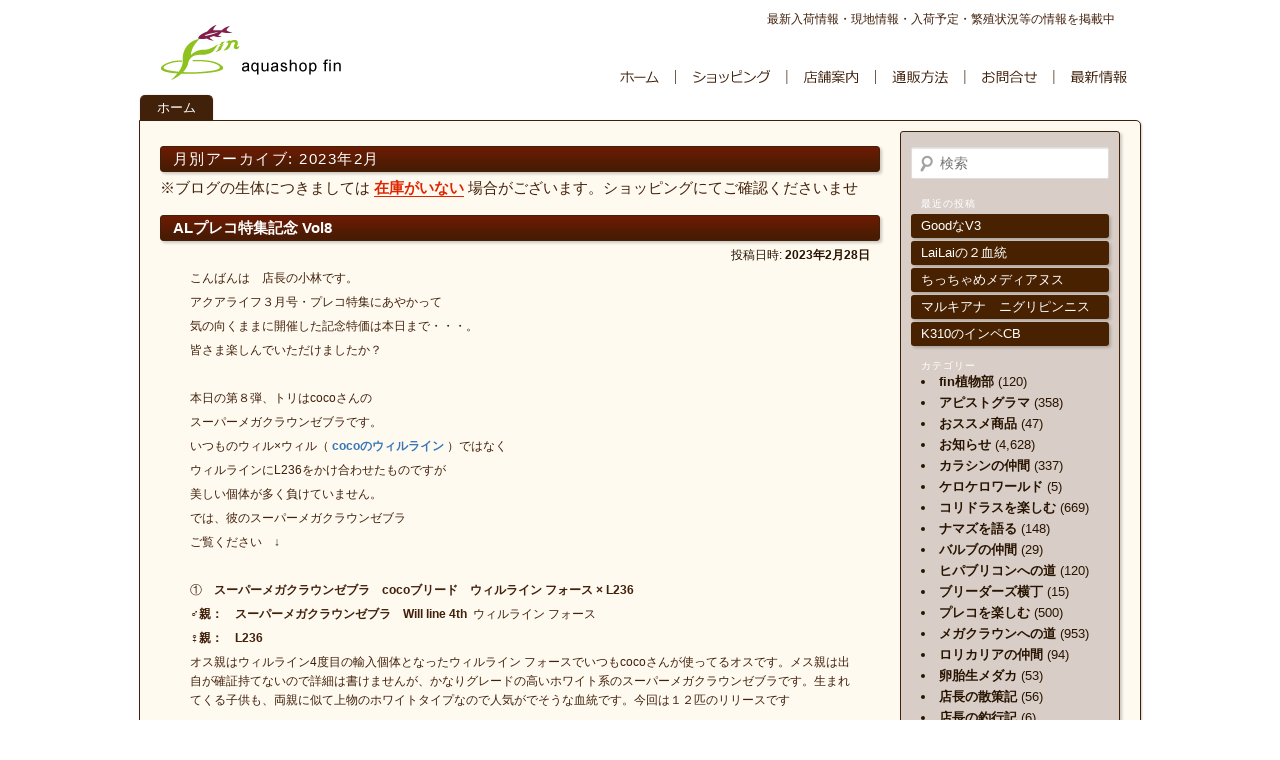

--- FILE ---
content_type: text/html; charset=UTF-8
request_url: https://aquafin.jp/blog/?m=202302
body_size: 245941
content:
<!DOCTYPE html>
<!--[if IE 6]>
<html id="ie6" lang="ja">
<![endif]-->
<!--[if IE 7]>
<html id="ie7" lang="ja">
<![endif]-->
<!--[if IE 8]>
<html id="ie8" lang="ja">
<![endif]-->
<!--[if !(IE 6) | !(IE 7) | !(IE 8)  ]><!-->
<html lang="ja">
<!--<![endif]-->
<head>
<meta charset="UTF-8" />
<meta name="viewport" content="width=device-width" />
<title>2月 | 2023 | aquashop fin / アクアショップフィン 店長ブログ</title>
<link rel="profile" href="http://gmpg.org/xfn/11" />
<link rel="stylesheet" type="text/css" media="all" href="https://aquafin.jp/blog/wp-content/themes/aquafin/style.css" />
<link rel="pingback" href="https://aquafin.jp/blog/xmlrpc.php" />
<!--[if lt IE 9]>
<script src="https://aquafin.jp/blog/wp-content/themes/twentyeleven/js/html5.js" type="text/javascript"></script>
<![endif]-->

	  <meta name='robots' content='max-image-preview:large' />
<link rel="alternate" type="application/rss+xml" title="aquashop fin / アクアショップフィン 店長ブログ &raquo; フィード" href="https://aquafin.jp/blog/?feed=rss2" />
<link rel="alternate" type="application/rss+xml" title="aquashop fin / アクアショップフィン 店長ブログ &raquo; コメントフィード" href="https://aquafin.jp/blog/?feed=comments-rss2" />
<style id='wp-img-auto-sizes-contain-inline-css' type='text/css'>
img:is([sizes=auto i],[sizes^="auto," i]){contain-intrinsic-size:3000px 1500px}
/*# sourceURL=wp-img-auto-sizes-contain-inline-css */
</style>
<style id='wp-emoji-styles-inline-css' type='text/css'>

	img.wp-smiley, img.emoji {
		display: inline !important;
		border: none !important;
		box-shadow: none !important;
		height: 1em !important;
		width: 1em !important;
		margin: 0 0.07em !important;
		vertical-align: -0.1em !important;
		background: none !important;
		padding: 0 !important;
	}
/*# sourceURL=wp-emoji-styles-inline-css */
</style>
<style id='wp-block-library-inline-css' type='text/css'>
:root{--wp-block-synced-color:#7a00df;--wp-block-synced-color--rgb:122,0,223;--wp-bound-block-color:var(--wp-block-synced-color);--wp-editor-canvas-background:#ddd;--wp-admin-theme-color:#007cba;--wp-admin-theme-color--rgb:0,124,186;--wp-admin-theme-color-darker-10:#006ba1;--wp-admin-theme-color-darker-10--rgb:0,107,160.5;--wp-admin-theme-color-darker-20:#005a87;--wp-admin-theme-color-darker-20--rgb:0,90,135;--wp-admin-border-width-focus:2px}@media (min-resolution:192dpi){:root{--wp-admin-border-width-focus:1.5px}}.wp-element-button{cursor:pointer}:root .has-very-light-gray-background-color{background-color:#eee}:root .has-very-dark-gray-background-color{background-color:#313131}:root .has-very-light-gray-color{color:#eee}:root .has-very-dark-gray-color{color:#313131}:root .has-vivid-green-cyan-to-vivid-cyan-blue-gradient-background{background:linear-gradient(135deg,#00d084,#0693e3)}:root .has-purple-crush-gradient-background{background:linear-gradient(135deg,#34e2e4,#4721fb 50%,#ab1dfe)}:root .has-hazy-dawn-gradient-background{background:linear-gradient(135deg,#faaca8,#dad0ec)}:root .has-subdued-olive-gradient-background{background:linear-gradient(135deg,#fafae1,#67a671)}:root .has-atomic-cream-gradient-background{background:linear-gradient(135deg,#fdd79a,#004a59)}:root .has-nightshade-gradient-background{background:linear-gradient(135deg,#330968,#31cdcf)}:root .has-midnight-gradient-background{background:linear-gradient(135deg,#020381,#2874fc)}:root{--wp--preset--font-size--normal:16px;--wp--preset--font-size--huge:42px}.has-regular-font-size{font-size:1em}.has-larger-font-size{font-size:2.625em}.has-normal-font-size{font-size:var(--wp--preset--font-size--normal)}.has-huge-font-size{font-size:var(--wp--preset--font-size--huge)}.has-text-align-center{text-align:center}.has-text-align-left{text-align:left}.has-text-align-right{text-align:right}.has-fit-text{white-space:nowrap!important}#end-resizable-editor-section{display:none}.aligncenter{clear:both}.items-justified-left{justify-content:flex-start}.items-justified-center{justify-content:center}.items-justified-right{justify-content:flex-end}.items-justified-space-between{justify-content:space-between}.screen-reader-text{border:0;clip-path:inset(50%);height:1px;margin:-1px;overflow:hidden;padding:0;position:absolute;width:1px;word-wrap:normal!important}.screen-reader-text:focus{background-color:#ddd;clip-path:none;color:#444;display:block;font-size:1em;height:auto;left:5px;line-height:normal;padding:15px 23px 14px;text-decoration:none;top:5px;width:auto;z-index:100000}html :where(.has-border-color){border-style:solid}html :where([style*=border-top-color]){border-top-style:solid}html :where([style*=border-right-color]){border-right-style:solid}html :where([style*=border-bottom-color]){border-bottom-style:solid}html :where([style*=border-left-color]){border-left-style:solid}html :where([style*=border-width]){border-style:solid}html :where([style*=border-top-width]){border-top-style:solid}html :where([style*=border-right-width]){border-right-style:solid}html :where([style*=border-bottom-width]){border-bottom-style:solid}html :where([style*=border-left-width]){border-left-style:solid}html :where(img[class*=wp-image-]){height:auto;max-width:100%}:where(figure){margin:0 0 1em}html :where(.is-position-sticky){--wp-admin--admin-bar--position-offset:var(--wp-admin--admin-bar--height,0px)}@media screen and (max-width:600px){html :where(.is-position-sticky){--wp-admin--admin-bar--position-offset:0px}}

/*# sourceURL=wp-block-library-inline-css */
</style><style id='global-styles-inline-css' type='text/css'>
:root{--wp--preset--aspect-ratio--square: 1;--wp--preset--aspect-ratio--4-3: 4/3;--wp--preset--aspect-ratio--3-4: 3/4;--wp--preset--aspect-ratio--3-2: 3/2;--wp--preset--aspect-ratio--2-3: 2/3;--wp--preset--aspect-ratio--16-9: 16/9;--wp--preset--aspect-ratio--9-16: 9/16;--wp--preset--color--black: #000;--wp--preset--color--cyan-bluish-gray: #abb8c3;--wp--preset--color--white: #fff;--wp--preset--color--pale-pink: #f78da7;--wp--preset--color--vivid-red: #cf2e2e;--wp--preset--color--luminous-vivid-orange: #ff6900;--wp--preset--color--luminous-vivid-amber: #fcb900;--wp--preset--color--light-green-cyan: #7bdcb5;--wp--preset--color--vivid-green-cyan: #00d084;--wp--preset--color--pale-cyan-blue: #8ed1fc;--wp--preset--color--vivid-cyan-blue: #0693e3;--wp--preset--color--vivid-purple: #9b51e0;--wp--preset--color--blue: #1982d1;--wp--preset--color--dark-gray: #373737;--wp--preset--color--medium-gray: #666;--wp--preset--color--light-gray: #e2e2e2;--wp--preset--gradient--vivid-cyan-blue-to-vivid-purple: linear-gradient(135deg,rgb(6,147,227) 0%,rgb(155,81,224) 100%);--wp--preset--gradient--light-green-cyan-to-vivid-green-cyan: linear-gradient(135deg,rgb(122,220,180) 0%,rgb(0,208,130) 100%);--wp--preset--gradient--luminous-vivid-amber-to-luminous-vivid-orange: linear-gradient(135deg,rgb(252,185,0) 0%,rgb(255,105,0) 100%);--wp--preset--gradient--luminous-vivid-orange-to-vivid-red: linear-gradient(135deg,rgb(255,105,0) 0%,rgb(207,46,46) 100%);--wp--preset--gradient--very-light-gray-to-cyan-bluish-gray: linear-gradient(135deg,rgb(238,238,238) 0%,rgb(169,184,195) 100%);--wp--preset--gradient--cool-to-warm-spectrum: linear-gradient(135deg,rgb(74,234,220) 0%,rgb(151,120,209) 20%,rgb(207,42,186) 40%,rgb(238,44,130) 60%,rgb(251,105,98) 80%,rgb(254,248,76) 100%);--wp--preset--gradient--blush-light-purple: linear-gradient(135deg,rgb(255,206,236) 0%,rgb(152,150,240) 100%);--wp--preset--gradient--blush-bordeaux: linear-gradient(135deg,rgb(254,205,165) 0%,rgb(254,45,45) 50%,rgb(107,0,62) 100%);--wp--preset--gradient--luminous-dusk: linear-gradient(135deg,rgb(255,203,112) 0%,rgb(199,81,192) 50%,rgb(65,88,208) 100%);--wp--preset--gradient--pale-ocean: linear-gradient(135deg,rgb(255,245,203) 0%,rgb(182,227,212) 50%,rgb(51,167,181) 100%);--wp--preset--gradient--electric-grass: linear-gradient(135deg,rgb(202,248,128) 0%,rgb(113,206,126) 100%);--wp--preset--gradient--midnight: linear-gradient(135deg,rgb(2,3,129) 0%,rgb(40,116,252) 100%);--wp--preset--font-size--small: 13px;--wp--preset--font-size--medium: 20px;--wp--preset--font-size--large: 36px;--wp--preset--font-size--x-large: 42px;--wp--preset--spacing--20: 0.44rem;--wp--preset--spacing--30: 0.67rem;--wp--preset--spacing--40: 1rem;--wp--preset--spacing--50: 1.5rem;--wp--preset--spacing--60: 2.25rem;--wp--preset--spacing--70: 3.38rem;--wp--preset--spacing--80: 5.06rem;--wp--preset--shadow--natural: 6px 6px 9px rgba(0, 0, 0, 0.2);--wp--preset--shadow--deep: 12px 12px 50px rgba(0, 0, 0, 0.4);--wp--preset--shadow--sharp: 6px 6px 0px rgba(0, 0, 0, 0.2);--wp--preset--shadow--outlined: 6px 6px 0px -3px rgb(255, 255, 255), 6px 6px rgb(0, 0, 0);--wp--preset--shadow--crisp: 6px 6px 0px rgb(0, 0, 0);}:where(.is-layout-flex){gap: 0.5em;}:where(.is-layout-grid){gap: 0.5em;}body .is-layout-flex{display: flex;}.is-layout-flex{flex-wrap: wrap;align-items: center;}.is-layout-flex > :is(*, div){margin: 0;}body .is-layout-grid{display: grid;}.is-layout-grid > :is(*, div){margin: 0;}:where(.wp-block-columns.is-layout-flex){gap: 2em;}:where(.wp-block-columns.is-layout-grid){gap: 2em;}:where(.wp-block-post-template.is-layout-flex){gap: 1.25em;}:where(.wp-block-post-template.is-layout-grid){gap: 1.25em;}.has-black-color{color: var(--wp--preset--color--black) !important;}.has-cyan-bluish-gray-color{color: var(--wp--preset--color--cyan-bluish-gray) !important;}.has-white-color{color: var(--wp--preset--color--white) !important;}.has-pale-pink-color{color: var(--wp--preset--color--pale-pink) !important;}.has-vivid-red-color{color: var(--wp--preset--color--vivid-red) !important;}.has-luminous-vivid-orange-color{color: var(--wp--preset--color--luminous-vivid-orange) !important;}.has-luminous-vivid-amber-color{color: var(--wp--preset--color--luminous-vivid-amber) !important;}.has-light-green-cyan-color{color: var(--wp--preset--color--light-green-cyan) !important;}.has-vivid-green-cyan-color{color: var(--wp--preset--color--vivid-green-cyan) !important;}.has-pale-cyan-blue-color{color: var(--wp--preset--color--pale-cyan-blue) !important;}.has-vivid-cyan-blue-color{color: var(--wp--preset--color--vivid-cyan-blue) !important;}.has-vivid-purple-color{color: var(--wp--preset--color--vivid-purple) !important;}.has-black-background-color{background-color: var(--wp--preset--color--black) !important;}.has-cyan-bluish-gray-background-color{background-color: var(--wp--preset--color--cyan-bluish-gray) !important;}.has-white-background-color{background-color: var(--wp--preset--color--white) !important;}.has-pale-pink-background-color{background-color: var(--wp--preset--color--pale-pink) !important;}.has-vivid-red-background-color{background-color: var(--wp--preset--color--vivid-red) !important;}.has-luminous-vivid-orange-background-color{background-color: var(--wp--preset--color--luminous-vivid-orange) !important;}.has-luminous-vivid-amber-background-color{background-color: var(--wp--preset--color--luminous-vivid-amber) !important;}.has-light-green-cyan-background-color{background-color: var(--wp--preset--color--light-green-cyan) !important;}.has-vivid-green-cyan-background-color{background-color: var(--wp--preset--color--vivid-green-cyan) !important;}.has-pale-cyan-blue-background-color{background-color: var(--wp--preset--color--pale-cyan-blue) !important;}.has-vivid-cyan-blue-background-color{background-color: var(--wp--preset--color--vivid-cyan-blue) !important;}.has-vivid-purple-background-color{background-color: var(--wp--preset--color--vivid-purple) !important;}.has-black-border-color{border-color: var(--wp--preset--color--black) !important;}.has-cyan-bluish-gray-border-color{border-color: var(--wp--preset--color--cyan-bluish-gray) !important;}.has-white-border-color{border-color: var(--wp--preset--color--white) !important;}.has-pale-pink-border-color{border-color: var(--wp--preset--color--pale-pink) !important;}.has-vivid-red-border-color{border-color: var(--wp--preset--color--vivid-red) !important;}.has-luminous-vivid-orange-border-color{border-color: var(--wp--preset--color--luminous-vivid-orange) !important;}.has-luminous-vivid-amber-border-color{border-color: var(--wp--preset--color--luminous-vivid-amber) !important;}.has-light-green-cyan-border-color{border-color: var(--wp--preset--color--light-green-cyan) !important;}.has-vivid-green-cyan-border-color{border-color: var(--wp--preset--color--vivid-green-cyan) !important;}.has-pale-cyan-blue-border-color{border-color: var(--wp--preset--color--pale-cyan-blue) !important;}.has-vivid-cyan-blue-border-color{border-color: var(--wp--preset--color--vivid-cyan-blue) !important;}.has-vivid-purple-border-color{border-color: var(--wp--preset--color--vivid-purple) !important;}.has-vivid-cyan-blue-to-vivid-purple-gradient-background{background: var(--wp--preset--gradient--vivid-cyan-blue-to-vivid-purple) !important;}.has-light-green-cyan-to-vivid-green-cyan-gradient-background{background: var(--wp--preset--gradient--light-green-cyan-to-vivid-green-cyan) !important;}.has-luminous-vivid-amber-to-luminous-vivid-orange-gradient-background{background: var(--wp--preset--gradient--luminous-vivid-amber-to-luminous-vivid-orange) !important;}.has-luminous-vivid-orange-to-vivid-red-gradient-background{background: var(--wp--preset--gradient--luminous-vivid-orange-to-vivid-red) !important;}.has-very-light-gray-to-cyan-bluish-gray-gradient-background{background: var(--wp--preset--gradient--very-light-gray-to-cyan-bluish-gray) !important;}.has-cool-to-warm-spectrum-gradient-background{background: var(--wp--preset--gradient--cool-to-warm-spectrum) !important;}.has-blush-light-purple-gradient-background{background: var(--wp--preset--gradient--blush-light-purple) !important;}.has-blush-bordeaux-gradient-background{background: var(--wp--preset--gradient--blush-bordeaux) !important;}.has-luminous-dusk-gradient-background{background: var(--wp--preset--gradient--luminous-dusk) !important;}.has-pale-ocean-gradient-background{background: var(--wp--preset--gradient--pale-ocean) !important;}.has-electric-grass-gradient-background{background: var(--wp--preset--gradient--electric-grass) !important;}.has-midnight-gradient-background{background: var(--wp--preset--gradient--midnight) !important;}.has-small-font-size{font-size: var(--wp--preset--font-size--small) !important;}.has-medium-font-size{font-size: var(--wp--preset--font-size--medium) !important;}.has-large-font-size{font-size: var(--wp--preset--font-size--large) !important;}.has-x-large-font-size{font-size: var(--wp--preset--font-size--x-large) !important;}
/*# sourceURL=global-styles-inline-css */
</style>

<style id='classic-theme-styles-inline-css' type='text/css'>
/*! This file is auto-generated */
.wp-block-button__link{color:#fff;background-color:#32373c;border-radius:9999px;box-shadow:none;text-decoration:none;padding:calc(.667em + 2px) calc(1.333em + 2px);font-size:1.125em}.wp-block-file__button{background:#32373c;color:#fff;text-decoration:none}
/*# sourceURL=/wp-includes/css/classic-themes.min.css */
</style>
<link rel='stylesheet' id='wp-lightbox-2.min.css-css' href='https://aquafin.jp/blog/wp-content/plugins/wp-lightbox-2/styles/lightbox.min.css?ver=1.3.4' type='text/css' media='all' />
<link rel='stylesheet' id='twentyeleven-block-style-css' href='https://aquafin.jp/blog/wp-content/themes/twentyeleven/blocks.css?ver=20240703' type='text/css' media='all' />
<script type="text/javascript" src="https://aquafin.jp/blog/wp-includes/js/jquery/jquery.min.js?ver=3.7.1" id="jquery-core-js"></script>
<script type="text/javascript" src="https://aquafin.jp/blog/wp-includes/js/jquery/jquery-migrate.min.js?ver=3.4.1" id="jquery-migrate-js"></script>
<link rel="https://api.w.org/" href="https://aquafin.jp/blog/index.php?rest_route=/" /><link rel="EditURI" type="application/rsd+xml" title="RSD" href="https://aquafin.jp/blog/xmlrpc.php?rsd" />
<style data-context="foundation-flickity-css">/*! Flickity v2.0.2
http://flickity.metafizzy.co
---------------------------------------------- */.flickity-enabled{position:relative}.flickity-enabled:focus{outline:0}.flickity-viewport{overflow:hidden;position:relative;height:100%}.flickity-slider{position:absolute;width:100%;height:100%}.flickity-enabled.is-draggable{-webkit-tap-highlight-color:transparent;tap-highlight-color:transparent;-webkit-user-select:none;-moz-user-select:none;-ms-user-select:none;user-select:none}.flickity-enabled.is-draggable .flickity-viewport{cursor:move;cursor:-webkit-grab;cursor:grab}.flickity-enabled.is-draggable .flickity-viewport.is-pointer-down{cursor:-webkit-grabbing;cursor:grabbing}.flickity-prev-next-button{position:absolute;top:50%;width:44px;height:44px;border:none;border-radius:50%;background:#fff;background:hsla(0,0%,100%,.75);cursor:pointer;-webkit-transform:translateY(-50%);transform:translateY(-50%)}.flickity-prev-next-button:hover{background:#fff}.flickity-prev-next-button:focus{outline:0;box-shadow:0 0 0 5px #09f}.flickity-prev-next-button:active{opacity:.6}.flickity-prev-next-button.previous{left:10px}.flickity-prev-next-button.next{right:10px}.flickity-rtl .flickity-prev-next-button.previous{left:auto;right:10px}.flickity-rtl .flickity-prev-next-button.next{right:auto;left:10px}.flickity-prev-next-button:disabled{opacity:.3;cursor:auto}.flickity-prev-next-button svg{position:absolute;left:20%;top:20%;width:60%;height:60%}.flickity-prev-next-button .arrow{fill:#333}.flickity-page-dots{position:absolute;width:100%;bottom:-25px;padding:0;margin:0;list-style:none;text-align:center;line-height:1}.flickity-rtl .flickity-page-dots{direction:rtl}.flickity-page-dots .dot{display:inline-block;width:10px;height:10px;margin:0 8px;background:#333;border-radius:50%;opacity:.25;cursor:pointer}.flickity-page-dots .dot.is-selected{opacity:1}</style><style data-context="foundation-slideout-css">.slideout-menu{position:fixed;left:0;top:0;bottom:0;right:auto;z-index:0;width:256px;overflow-y:auto;-webkit-overflow-scrolling:touch;display:none}.slideout-menu.pushit-right{left:auto;right:0}.slideout-panel{position:relative;z-index:1;will-change:transform}.slideout-open,.slideout-open .slideout-panel,.slideout-open body{overflow:hidden}.slideout-open .slideout-menu{display:block}.pushit{display:none}</style><link rel="shortcut icon" type="image/x-icon" href="/favicon.ico" />
<meta name="keywords" content="aquashop fin,熱帯魚,Tropical fish,通販,店長ブログ" />
<meta name="description" content="アクアショップフィンでは南米産ワイルド個体にこだわり販売しております。" />
<style>.ios7.web-app-mode.has-fixed header{ background-color: rgba(66,33,11,.88);}</style>
<script type="text/javascript" src="https://aquafin.jp/blog/wp-content/themes/aquafin/js/rollover.js"></script>
</head>
<body class="archive date wp-embed-responsive wp-theme-twentyeleven wp-child-theme-aquafin single-author two-column right-sidebar">
<header id="branding" role="banner">
<div id="hhgroup">
<hgroup>
<h1 id="site-title"><span><a href="https://aquafin.jp/blog/" title="aquashop fin / アクアショップフィン 店長ブログ" rel="home">aquashop fin / アクアショップフィン 店長ブログ</a></span></h1>
<h2 id="site-description">最新入荷情報・現地情報・入荷予定・繁殖状況等の情報を掲載中</h2>
</hgroup>
<div id="site-description_rewrite">最新入荷情報・現地情報・入荷予定・繁殖状況等の情報を掲載中</div>

<script src="https://ajax.googleapis.com/ajax/libs/jquery/1.12.4/jquery.min.js"></script>
<div id="topmenu">

<div id="hd2"><img src="https://aquafin.jp/img/tophd2.png" width="517" height="60" usemap="#Map">
  <map name="Map">
    <area shape="rect" coords="0,30,67,59" href="https://aquafin.jp/index.html">
    <area shape="rect" coords="72,30,177,59" href="https://aquafin.jp/index.html#shop00" id="push01">
    <area shape="rect" coords="184,30,265,59" href="https://aquafin.jp/index.html#access00">
    <area shape="rect" coords="271,30,355,59" href="https://aquafin.jp/index.html#order00">
    <area shape="rect" coords="360,30,444,59" href="https://aquafin.jp/index.html#toiawase00">
    <area shape="rect" coords="450,30,517,59" href="https://aquafin.jp/blog/">
  </map>
<ul id="menu01" class="cpmenu">
<!--- b nemu --->
<li class="navi2"><form name="b1" method="post" action="https://aquafin.jp/log/cart2.cgi"><input type=hidden name=view value="1"><a href="javaScript:document.b1.submit()">プレコ</a></form></li>
<li class="navi2"><form name="b2" method="post" action="https://aquafin.jp/log/cart2.cgi"><input type=hidden name=view value="2"><a href="javaScript:document.b2.submit()">キンペコ</a></form></li>
<li class="navi2"><form name="b11" method="post" action="https://aquafin.jp/log/cart2.cgi"><input type=hidden name=view value="11"><a href="javaScript:document.b11.submit()">コリドラス</a></form></li>
<li class="navi2"><form name="b21" method="post" action="https://aquafin.jp/log/cart2.cgi"><input type=hidden name=view value="21"><a href="javaScript:document.b21.submit()">カラシン</a></form></li>
<li class="navi2"><form name="b34" method="post" action="https://aquafin.jp/log/cart2.cgi"><input type=hidden name=view value="34"><a href="javaScript:document.b34.submit()">バルブ・ローチ</a></form></li>
<li class="navi2"><form name="b22" method="post" action="https://aquafin.jp/log/cart2.cgi"><input type=hidden name=view value="22"><a href="javaScript:document.b22.submit()">小型美魚、<br>卵胎生メダカ</a></form></li>
<li class="navi2"><form name="b23" method="post" action="https://aquafin.jp/log/cart2.cgi"><input type=hidden name=view value="23"><a href="javaScript:document.b23.submit()">アピスト</a></form></li>
<li class="navi2"><form name="b27" method="post" action="https://aquafin.jp/log/cart2.cgi"><input type=hidden name=view value="27"><a href="javaScript:document.b27.submit()">オトシン・<br>ロリカリア</a></form></li>
<li class="navi2"><form name="b25" method="post" action="https://aquafin.jp/log/cart2.cgi"><input type=hidden name=view value="25"><a href="javaScript:document.b25.submit()">ナマズ</a></form></li>
<li class="navi2"><form name="b24" method="post" action="https://aquafin.jp/log/cart2.cgi"><input type=hidden name=view value="24"><a href="javaScript:document.b24.submit()">シクリッド</a></form></li>
<li class="navi2"><form name="b26" method="post" action="https://aquafin.jp/log/cart2.cgi"><input type=hidden name=view value="26"><a href="javaScript:document.b26.submit()">古代魚、大型魚</a></form></li>
<li class="navi2"><form name="b32" method="post" action="https://aquafin.jp/log/cart2.cgi"><input type=hidden name=view value="32"><a href="javaScript:document.b32.submit()">熱帯植物</a></form></li>
<li class="navi2"><form name="b33" method="post" action="https://aquafin.jp/log/cart2.cgi"><input type=hidden name=view value="33"><a href="javaScript:document.b33.submit()">多肉植物</a></form></li>
<li class="navi2"><form name="b28" method="post" action="https://aquafin.jp/log/cart2.cgi"><input type=hidden name=view value="28"><a href="javaScript:document.b28.submit()">その他の生体</a></form></li>
<li class="navi2"><a href="https://aquafin.jp/ori.html">こだわり商品</a></li>
<!--- /b nemu --->
</ul>
<div class="topimg"><img src="https://aquafin.jp/img/top2.png"></div>
</div>

</div>

<script src="https://aquafin.jp/js/map.js"></script>
<script type='text/javascript' src='https://aquafin.jp/blog/wp-includes/js/jquery/jquery.js?ver=1.12.4'></script>
<script type='text/javascript' src='https://aquafin.jp/blog/wp-includes/js/jquery/jquery-migrate.min.js?ver=1.4.1'></script>

</div>
<nav id="access" role="navigation">
<h3 class="assistive-text">メインメニュー</h3>
<div class="skip-link"><a class="assistive-text" href="#content" title="メインコンテンツへ移動">メインコンテンツへ移動</a></div>
<div class="skip-link"><a class="assistive-text" href="#secondary" title="サブコンテンツへ移動">サブコンテンツへ移動</a></div>
<div class="menu"><ul>
<li ><a href="https://aquafin.jp/blog/">ホーム</a></li></ul></div>
</nav>
<!-- #access -->
	<form method="get" id="searchform" action="https://aquafin.jp/blog/">
		<label for="s" class="assistive-text">検索</label>
		<input type="text" class="field" name="s" id="s" placeholder="検索" />
		<input type="submit" class="submit" name="submit" id="searchsubmit" value="検索" />
	</form>
</header>
<!-- #branding -->
<div id="page" class="hfeed">
<div id="main">
		<section id="primary">
			<div id="content" role="main">

			
				<header class="page-header">
					<h1 class="page-title">
													月別アーカイブ: <span>2023年2月</span>											</h1>
<div id="topc">※ブログの生体につきましては <span style="color: #e02502; font-weight: bold;border-bottom: solid 1px #e02502;">在庫がいない</span> 場合がございます。ショッピングにてご確認くださいませ

</div>
				</header>

							<nav id="nav-above">
				<h3 class="assistive-text">投稿ナビゲーション</h3>
				<div class="nav-previous"><a href="https://aquafin.jp/blog/?m=202302&#038;paged=2" ><span class="meta-nav">&larr;</span> 過去の投稿</a></div>
				<div class="nav-next"></div>
			</nav><!-- #nav-above -->
			
								
					
	<article id="post-90272" class="post-90272 post type-post status-publish format-standard hentry category-12 category-13">
		<header class="entry-header">
						<h1 class="entry-title"><a href="https://aquafin.jp/blog/?p=90272" rel="bookmark">ALプレコ特集記念 Vol8</a></h1>
			
						<div class="entry-meta">
				<span class="sep">投稿日時: </span><a href="https://aquafin.jp/blog/?p=90272" title="11:19 PM" rel="bookmark"><time class="entry-date" datetime="2023-02-28T23:19:45+09:00">2023年2月28日</time></a><span class="by-author"> <span class="sep"> 投稿者: </span> <span class="author vcard"><a class="url fn n" href="https://aquafin.jp/blog/?author=1" title="aquashop fin の投稿をすべて表示" rel="author">aquashop fin</a></span></span>			</div><!-- .entry-meta -->
			
					</header><!-- .entry-header -->

				<div class="entry-content">
			<p>こんばんは　店長の小林です。</p>
<p>アクアライフ３月号・プレコ特集にあやかって</p>
<p>気の向くままに開催した記念特価は本日まで・・・。</p>
<p>皆さま楽しんでいただけましたか？</p>
<p>&nbsp;</p>
<p>本日の第８弾、トリはcocoさんの</p>
<p>スーパーメガクラウンゼブラです。</p>
<p>いつものウィル×ウィル（ <strong><span style="color: #3777b8;"><a style="color: #3777b8;" href="https://aquafin.jp/blog/?p=78936">cocoのウィルライン</a></span></strong> ）ではなく</p>
<p>ウィルラインにL236をかけ合わせたものですが</p>
<p>美しい個体が多く負けていません。</p>
<p>では、彼のスーパーメガクラウンゼブラ</p>
<p>ご覧ください　↓</p>
<div class="entry-content">
<p>&nbsp;</p>
</div>
<p>①　<strong>スーパーメガクラウンゼブラ</strong>　<strong>cocoブリード　ウィルライン フォース × L236</strong></p>
<p><strong>♂親：</strong><strong>　スーパーメガクラウンゼブラ　Will line 4th  </strong>ウィルライン フォース</p>
<p><strong>♀親：　L236</strong></p>
<p>オス親はウィルライン4度目の輸入個体となったウィルライン フォースでいつもcocoさんが使ってるオスです。メス親は出自が確証持てないので詳細は書けませんが、かなりグレードの高いホワイト系のスーパーメガクラウンゼブラです。生まれてくる子供も、両親に似て上物のホワイトタイプなので人気がでそうな血統です。今回は１２匹のリリースです</p>
<p>&nbsp;</p>
<p>No1   5.1cm   <del><span style="color: #de216f;"><strong>AL記念特価￥24800</strong></span></del>　白質が濃く背びれの柄がイカツイ、ウィルライン的表現の子　↓</p>
<p><a href="https://aquafin.jp/blog/wp-content/uploads/2023/02/SuperMega4thL236coco001-2.gif" rel="lightbox[90272]"><img decoding="async" class="alignnone size-medium wp-image-90274" src="https://aquafin.jp/blog/wp-content/uploads/2023/02/SuperMega4thL236coco001-2-300x161.gif" alt="" width="300" height="161" srcset="https://aquafin.jp/blog/wp-content/uploads/2023/02/SuperMega4thL236coco001-2-300x161.gif 300w, https://aquafin.jp/blog/wp-content/uploads/2023/02/SuperMega4thL236coco001-2-1024x549.gif 1024w, https://aquafin.jp/blog/wp-content/uploads/2023/02/SuperMega4thL236coco001-2-768x412.gif 768w, https://aquafin.jp/blog/wp-content/uploads/2023/02/SuperMega4thL236coco001-2-500x268.gif 500w" sizes="(max-width: 300px) 100vw, 300px" /></a><a href="https://aquafin.jp/blog/wp-content/uploads/2023/02/SuperMega4thL236coco001-1.gif" rel="lightbox[90272]"><img decoding="async" class="alignnone size-medium wp-image-90275" src="https://aquafin.jp/blog/wp-content/uploads/2023/02/SuperMega4thL236coco001-1-300x160.gif" alt="" width="300" height="160" srcset="https://aquafin.jp/blog/wp-content/uploads/2023/02/SuperMega4thL236coco001-1-300x160.gif 300w, https://aquafin.jp/blog/wp-content/uploads/2023/02/SuperMega4thL236coco001-1-1024x547.gif 1024w, https://aquafin.jp/blog/wp-content/uploads/2023/02/SuperMega4thL236coco001-1-768x410.gif 768w, https://aquafin.jp/blog/wp-content/uploads/2023/02/SuperMega4thL236coco001-1-500x267.gif 500w" sizes="(max-width: 300px) 100vw, 300px" /></a></p>
<p>&nbsp;</p>
<p>No2   4.8cm   <del><span style="color: #de216f;"><strong>AL記念特価￥24800</strong></span></del>　白地が多くスレンダーで全体的バランスが良い子　↓</p>
<p><a href="https://aquafin.jp/blog/wp-content/uploads/2023/02/SuperMega4thL236coco002-2.gif" rel="lightbox[90272]"><img fetchpriority="high" decoding="async" class="alignnone size-medium wp-image-90276" src="https://aquafin.jp/blog/wp-content/uploads/2023/02/SuperMega4thL236coco002-2-300x180.gif" alt="" width="300" height="180" srcset="https://aquafin.jp/blog/wp-content/uploads/2023/02/SuperMega4thL236coco002-2-300x180.gif 300w, https://aquafin.jp/blog/wp-content/uploads/2023/02/SuperMega4thL236coco002-2-1024x615.gif 1024w, https://aquafin.jp/blog/wp-content/uploads/2023/02/SuperMega4thL236coco002-2-768x462.gif 768w, https://aquafin.jp/blog/wp-content/uploads/2023/02/SuperMega4thL236coco002-2-500x300.gif 500w" sizes="(max-width: 300px) 100vw, 300px" /></a><a href="https://aquafin.jp/blog/wp-content/uploads/2023/02/SuperMega4thL236coco002-1.gif" rel="lightbox[90272]"><img loading="lazy" decoding="async" class="alignnone size-medium wp-image-90277" src="https://aquafin.jp/blog/wp-content/uploads/2023/02/SuperMega4thL236coco002-1-300x174.gif" alt="" width="300" height="174" srcset="https://aquafin.jp/blog/wp-content/uploads/2023/02/SuperMega4thL236coco002-1-300x174.gif 300w, https://aquafin.jp/blog/wp-content/uploads/2023/02/SuperMega4thL236coco002-1-768x446.gif 768w, https://aquafin.jp/blog/wp-content/uploads/2023/02/SuperMega4thL236coco002-1-500x290.gif 500w" sizes="auto, (max-width: 300px) 100vw, 300px" /></a></p>
<p>&nbsp;</p>
<p>No3   5.0cm   <del><span style="color: #de216f;"><strong>AL記念特価￥24800</strong></span></del>　背ビレの柄が乱れGood　↓</p>
<p><a href="https://aquafin.jp/blog/wp-content/uploads/2023/02/SuperMega4thL236coco003-2.gif" rel="lightbox[90272]"><img loading="lazy" decoding="async" class="alignnone size-medium wp-image-90278" src="https://aquafin.jp/blog/wp-content/uploads/2023/02/SuperMega4thL236coco003-2-300x166.gif" alt="" width="300" height="166" srcset="https://aquafin.jp/blog/wp-content/uploads/2023/02/SuperMega4thL236coco003-2-300x166.gif 300w, https://aquafin.jp/blog/wp-content/uploads/2023/02/SuperMega4thL236coco003-2-1024x567.gif 1024w, https://aquafin.jp/blog/wp-content/uploads/2023/02/SuperMega4thL236coco003-2-768x425.gif 768w, https://aquafin.jp/blog/wp-content/uploads/2023/02/SuperMega4thL236coco003-2-500x277.gif 500w" sizes="auto, (max-width: 300px) 100vw, 300px" /></a><a href="https://aquafin.jp/blog/wp-content/uploads/2023/02/SuperMega4thL236coco003-1.gif" rel="lightbox[90272]"><img loading="lazy" decoding="async" class="alignnone size-medium wp-image-90279" src="https://aquafin.jp/blog/wp-content/uploads/2023/02/SuperMega4thL236coco003-1-300x152.gif" alt="" width="300" height="152" srcset="https://aquafin.jp/blog/wp-content/uploads/2023/02/SuperMega4thL236coco003-1-300x152.gif 300w, https://aquafin.jp/blog/wp-content/uploads/2023/02/SuperMega4thL236coco003-1-1024x520.gif 1024w, https://aquafin.jp/blog/wp-content/uploads/2023/02/SuperMega4thL236coco003-1-768x390.gif 768w, https://aquafin.jp/blog/wp-content/uploads/2023/02/SuperMega4thL236coco003-1-500x254.gif 500w" sizes="auto, (max-width: 300px) 100vw, 300px" /></a></p>
<p>&nbsp;</p>
<p>No4   5.0cm   <span style="color: #de216f;"><strong>AL記念特価￥24800</strong></span>　メリハリの強い個体　↓</p>
<p><a href="https://aquafin.jp/blog/wp-content/uploads/2023/02/SuperMega4thL236coco004-1.gif" rel="lightbox[90272]"><img loading="lazy" decoding="async" class="alignnone size-medium wp-image-90280" src="https://aquafin.jp/blog/wp-content/uploads/2023/02/SuperMega4thL236coco004-1-300x163.gif" alt="" width="300" height="163" srcset="https://aquafin.jp/blog/wp-content/uploads/2023/02/SuperMega4thL236coco004-1-300x163.gif 300w, https://aquafin.jp/blog/wp-content/uploads/2023/02/SuperMega4thL236coco004-1-1024x556.gif 1024w, https://aquafin.jp/blog/wp-content/uploads/2023/02/SuperMega4thL236coco004-1-768x417.gif 768w, https://aquafin.jp/blog/wp-content/uploads/2023/02/SuperMega4thL236coco004-1-500x271.gif 500w" sizes="auto, (max-width: 300px) 100vw, 300px" /></a><a href="https://aquafin.jp/blog/wp-content/uploads/2023/02/SuperMega4thL236coco004-2.gif" rel="lightbox[90272]"><img loading="lazy" decoding="async" class="alignnone size-medium wp-image-90281" src="https://aquafin.jp/blog/wp-content/uploads/2023/02/SuperMega4thL236coco004-2-300x159.gif" alt="" width="300" height="159" srcset="https://aquafin.jp/blog/wp-content/uploads/2023/02/SuperMega4thL236coco004-2-300x159.gif 300w, https://aquafin.jp/blog/wp-content/uploads/2023/02/SuperMega4thL236coco004-2-1024x543.gif 1024w, https://aquafin.jp/blog/wp-content/uploads/2023/02/SuperMega4thL236coco004-2-768x408.gif 768w, https://aquafin.jp/blog/wp-content/uploads/2023/02/SuperMega4thL236coco004-2-500x265.gif 500w" sizes="auto, (max-width: 300px) 100vw, 300px" /></a></p>
<p>&nbsp;</p>
<p>No5   5.0cm   <del><span style="color: #de216f;"><strong>AL記念特価￥24800</strong></span></del>　この個体だけイエロータイプです。背びれの柄イカツイ　↓</p>
<p><a href="https://aquafin.jp/blog/wp-content/uploads/2023/02/SuperMega4thL236coco005-2.gif" rel="lightbox[90272]"><img loading="lazy" decoding="async" class="alignnone size-medium wp-image-90282" src="https://aquafin.jp/blog/wp-content/uploads/2023/02/SuperMega4thL236coco005-2-300x156.gif" alt="" width="300" height="156" srcset="https://aquafin.jp/blog/wp-content/uploads/2023/02/SuperMega4thL236coco005-2-300x156.gif 300w, https://aquafin.jp/blog/wp-content/uploads/2023/02/SuperMega4thL236coco005-2-1024x534.gif 1024w, https://aquafin.jp/blog/wp-content/uploads/2023/02/SuperMega4thL236coco005-2-768x400.gif 768w, https://aquafin.jp/blog/wp-content/uploads/2023/02/SuperMega4thL236coco005-2-500x261.gif 500w" sizes="auto, (max-width: 300px) 100vw, 300px" /></a><a href="https://aquafin.jp/blog/wp-content/uploads/2023/02/SuperMega4thL236coco005-1.gif" rel="lightbox[90272]"><img loading="lazy" decoding="async" class="alignnone size-medium wp-image-90283" src="https://aquafin.jp/blog/wp-content/uploads/2023/02/SuperMega4thL236coco005-1-300x158.gif" alt="" width="300" height="158" srcset="https://aquafin.jp/blog/wp-content/uploads/2023/02/SuperMega4thL236coco005-1-300x158.gif 300w, https://aquafin.jp/blog/wp-content/uploads/2023/02/SuperMega4thL236coco005-1-1024x538.gif 1024w, https://aquafin.jp/blog/wp-content/uploads/2023/02/SuperMega4thL236coco005-1-768x404.gif 768w, https://aquafin.jp/blog/wp-content/uploads/2023/02/SuperMega4thL236coco005-1-500x263.gif 500w" sizes="auto, (max-width: 300px) 100vw, 300px" /></a></p>
<p>&nbsp;</p>
<p>No6   4.7cm   <del><span style="color: #de216f;"><strong>AL記念特価￥24800</strong></span></del>　白地が綺麗なウィルラインらしい表現の子　↓</p>
<p><a href="https://aquafin.jp/blog/wp-content/uploads/2023/02/SuperMega4thL236coco006-1.gif" rel="lightbox[90272]"><img loading="lazy" decoding="async" class="alignnone size-medium wp-image-90284" src="https://aquafin.jp/blog/wp-content/uploads/2023/02/SuperMega4thL236coco006-1-300x162.gif" alt="" width="300" height="162" srcset="https://aquafin.jp/blog/wp-content/uploads/2023/02/SuperMega4thL236coco006-1-300x162.gif 300w, https://aquafin.jp/blog/wp-content/uploads/2023/02/SuperMega4thL236coco006-1-1024x552.gif 1024w, https://aquafin.jp/blog/wp-content/uploads/2023/02/SuperMega4thL236coco006-1-768x414.gif 768w, https://aquafin.jp/blog/wp-content/uploads/2023/02/SuperMega4thL236coco006-1-500x270.gif 500w" sizes="auto, (max-width: 300px) 100vw, 300px" /></a><a href="https://aquafin.jp/blog/wp-content/uploads/2023/02/SuperMega4thL236coco006-2.gif" rel="lightbox[90272]"><img loading="lazy" decoding="async" class="alignnone size-medium wp-image-90285" src="https://aquafin.jp/blog/wp-content/uploads/2023/02/SuperMega4thL236coco006-2-300x158.gif" alt="" width="300" height="158" srcset="https://aquafin.jp/blog/wp-content/uploads/2023/02/SuperMega4thL236coco006-2-300x158.gif 300w, https://aquafin.jp/blog/wp-content/uploads/2023/02/SuperMega4thL236coco006-2-1024x541.gif 1024w, https://aquafin.jp/blog/wp-content/uploads/2023/02/SuperMega4thL236coco006-2-768x406.gif 768w, https://aquafin.jp/blog/wp-content/uploads/2023/02/SuperMega4thL236coco006-2-500x264.gif 500w" sizes="auto, (max-width: 300px) 100vw, 300px" /></a></p>
<p>&nbsp;</p>
<p>No7   5.2cm   <del><span style="color: #de216f;"><strong>AL記念特価￥24800</strong></span></del>　全体的に変わった表現の個体　↓</p>
<p><a href="https://aquafin.jp/blog/wp-content/uploads/2023/02/SuperMega4thL236coco007-2.gif" rel="lightbox[90272]"><img loading="lazy" decoding="async" class="alignnone size-medium wp-image-90286" src="https://aquafin.jp/blog/wp-content/uploads/2023/02/SuperMega4thL236coco007-2-300x167.gif" alt="" width="300" height="167" srcset="https://aquafin.jp/blog/wp-content/uploads/2023/02/SuperMega4thL236coco007-2-300x167.gif 300w, https://aquafin.jp/blog/wp-content/uploads/2023/02/SuperMega4thL236coco007-2-1024x569.gif 1024w, https://aquafin.jp/blog/wp-content/uploads/2023/02/SuperMega4thL236coco007-2-768x427.gif 768w, https://aquafin.jp/blog/wp-content/uploads/2023/02/SuperMega4thL236coco007-2-500x278.gif 500w" sizes="auto, (max-width: 300px) 100vw, 300px" /></a><a href="https://aquafin.jp/blog/wp-content/uploads/2023/02/SuperMega4thL236coco007-1.gif" rel="lightbox[90272]"><img loading="lazy" decoding="async" class="alignnone size-medium wp-image-90287" src="https://aquafin.jp/blog/wp-content/uploads/2023/02/SuperMega4thL236coco007-1-300x162.gif" alt="" width="300" height="162" srcset="https://aquafin.jp/blog/wp-content/uploads/2023/02/SuperMega4thL236coco007-1-300x162.gif 300w, https://aquafin.jp/blog/wp-content/uploads/2023/02/SuperMega4thL236coco007-1-1024x555.gif 1024w, https://aquafin.jp/blog/wp-content/uploads/2023/02/SuperMega4thL236coco007-1-768x416.gif 768w, https://aquafin.jp/blog/wp-content/uploads/2023/02/SuperMega4thL236coco007-1-500x271.gif 500w" sizes="auto, (max-width: 300px) 100vw, 300px" /></a></p>
<p>&nbsp;</p>
<p>No8   5.0cm   <del><span style="color: #de216f;"><strong>AL記念特価￥24800</strong></span></del>　細め少な目ラインです　↓</p>
<p><a href="https://aquafin.jp/blog/wp-content/uploads/2023/02/SuperMega4thL236coco008-2.gif" rel="lightbox[90272]"><img loading="lazy" decoding="async" class="alignnone size-medium wp-image-90288" src="https://aquafin.jp/blog/wp-content/uploads/2023/02/SuperMega4thL236coco008-2-300x162.gif" alt="" width="300" height="162" srcset="https://aquafin.jp/blog/wp-content/uploads/2023/02/SuperMega4thL236coco008-2-300x162.gif 300w, https://aquafin.jp/blog/wp-content/uploads/2023/02/SuperMega4thL236coco008-2-1024x554.gif 1024w, https://aquafin.jp/blog/wp-content/uploads/2023/02/SuperMega4thL236coco008-2-768x416.gif 768w, https://aquafin.jp/blog/wp-content/uploads/2023/02/SuperMega4thL236coco008-2-500x271.gif 500w" sizes="auto, (max-width: 300px) 100vw, 300px" /></a><a href="https://aquafin.jp/blog/wp-content/uploads/2023/02/SuperMega4thL236coco008-1.gif" rel="lightbox[90272]"><img loading="lazy" decoding="async" class="alignnone size-medium wp-image-90289" src="https://aquafin.jp/blog/wp-content/uploads/2023/02/SuperMega4thL236coco008-1-300x156.gif" alt="" width="300" height="156" srcset="https://aquafin.jp/blog/wp-content/uploads/2023/02/SuperMega4thL236coco008-1-300x156.gif 300w, https://aquafin.jp/blog/wp-content/uploads/2023/02/SuperMega4thL236coco008-1-1024x534.gif 1024w, https://aquafin.jp/blog/wp-content/uploads/2023/02/SuperMega4thL236coco008-1-768x400.gif 768w, https://aquafin.jp/blog/wp-content/uploads/2023/02/SuperMega4thL236coco008-1-500x261.gif 500w" sizes="auto, (max-width: 300px) 100vw, 300px" /></a></p>
<p>&nbsp;</p>
<p>No9   5.2cm   <span style="color: #de216f;"><strong>AL記念特価￥24800</strong></span>　ウィルラインらしい表現の子　↓</p>
<p><a href="https://aquafin.jp/blog/wp-content/uploads/2023/02/SuperMega4thL236coco009-2.gif" rel="lightbox[90272]"><img loading="lazy" decoding="async" class="alignnone size-medium wp-image-90290" src="https://aquafin.jp/blog/wp-content/uploads/2023/02/SuperMega4thL236coco009-2-300x157.gif" alt="" width="300" height="157" srcset="https://aquafin.jp/blog/wp-content/uploads/2023/02/SuperMega4thL236coco009-2-300x157.gif 300w, https://aquafin.jp/blog/wp-content/uploads/2023/02/SuperMega4thL236coco009-2-1024x534.gif 1024w, https://aquafin.jp/blog/wp-content/uploads/2023/02/SuperMega4thL236coco009-2-768x401.gif 768w, https://aquafin.jp/blog/wp-content/uploads/2023/02/SuperMega4thL236coco009-2-500x261.gif 500w" sizes="auto, (max-width: 300px) 100vw, 300px" /></a><a href="https://aquafin.jp/blog/wp-content/uploads/2023/02/SuperMega4thL236coco009-1.gif" rel="lightbox[90272]"><img loading="lazy" decoding="async" class="alignnone size-medium wp-image-90291" src="https://aquafin.jp/blog/wp-content/uploads/2023/02/SuperMega4thL236coco009-1-300x157.gif" alt="" width="300" height="157" srcset="https://aquafin.jp/blog/wp-content/uploads/2023/02/SuperMega4thL236coco009-1-300x157.gif 300w, https://aquafin.jp/blog/wp-content/uploads/2023/02/SuperMega4thL236coco009-1-1024x535.gif 1024w, https://aquafin.jp/blog/wp-content/uploads/2023/02/SuperMega4thL236coco009-1-768x401.gif 768w, https://aquafin.jp/blog/wp-content/uploads/2023/02/SuperMega4thL236coco009-1-500x261.gif 500w" sizes="auto, (max-width: 300px) 100vw, 300px" /></a></p>
<p>&nbsp;</p>
<p>No10   5.0cm   <del><span style="color: #de216f;"><strong>AL記念特価￥24800</strong></span></del>　イカツイ背びれ　↓</p>
<p><a href="https://aquafin.jp/blog/wp-content/uploads/2023/02/SuperMega4thL236coco010-2.gif" rel="lightbox[90272]"><img loading="lazy" decoding="async" class="alignnone size-medium wp-image-90292" src="https://aquafin.jp/blog/wp-content/uploads/2023/02/SuperMega4thL236coco010-2-300x157.gif" alt="" width="300" height="157" srcset="https://aquafin.jp/blog/wp-content/uploads/2023/02/SuperMega4thL236coco010-2-300x157.gif 300w, https://aquafin.jp/blog/wp-content/uploads/2023/02/SuperMega4thL236coco010-2-1024x536.gif 1024w, https://aquafin.jp/blog/wp-content/uploads/2023/02/SuperMega4thL236coco010-2-768x402.gif 768w, https://aquafin.jp/blog/wp-content/uploads/2023/02/SuperMega4thL236coco010-2-500x262.gif 500w" sizes="auto, (max-width: 300px) 100vw, 300px" /></a><a href="https://aquafin.jp/blog/wp-content/uploads/2023/02/SuperMega4thL236coco010-1.gif" rel="lightbox[90272]"><img loading="lazy" decoding="async" class="alignnone size-medium wp-image-90293" src="https://aquafin.jp/blog/wp-content/uploads/2023/02/SuperMega4thL236coco010-1-300x154.gif" alt="" width="300" height="154" srcset="https://aquafin.jp/blog/wp-content/uploads/2023/02/SuperMega4thL236coco010-1-300x154.gif 300w, https://aquafin.jp/blog/wp-content/uploads/2023/02/SuperMega4thL236coco010-1-1024x527.gif 1024w, https://aquafin.jp/blog/wp-content/uploads/2023/02/SuperMega4thL236coco010-1-768x395.gif 768w, https://aquafin.jp/blog/wp-content/uploads/2023/02/SuperMega4thL236coco010-1-500x257.gif 500w" sizes="auto, (max-width: 300px) 100vw, 300px" /></a></p>
<p>&nbsp;</p>
<p>No11   4.5cm   <span style="color: #de216f;"><strong>AL記念特価￥24800</strong></span>　全体的に面白い変わった表現の個体　↓</p>
<p><a href="https://aquafin.jp/blog/wp-content/uploads/2023/02/SuperMega4thL236coco011-1.gif" rel="lightbox[90272]"><img loading="lazy" decoding="async" class="alignnone size-medium wp-image-90294" src="https://aquafin.jp/blog/wp-content/uploads/2023/02/SuperMega4thL236coco011-1-300x178.gif" alt="" width="300" height="178" srcset="https://aquafin.jp/blog/wp-content/uploads/2023/02/SuperMega4thL236coco011-1-300x178.gif 300w, https://aquafin.jp/blog/wp-content/uploads/2023/02/SuperMega4thL236coco011-1-1024x606.gif 1024w, https://aquafin.jp/blog/wp-content/uploads/2023/02/SuperMega4thL236coco011-1-768x455.gif 768w, https://aquafin.jp/blog/wp-content/uploads/2023/02/SuperMega4thL236coco011-1-500x296.gif 500w" sizes="auto, (max-width: 300px) 100vw, 300px" /></a><a href="https://aquafin.jp/blog/wp-content/uploads/2023/02/SuperMega4thL236coco011-2.gif" rel="lightbox[90272]"><img loading="lazy" decoding="async" class="alignnone size-medium wp-image-90295" src="https://aquafin.jp/blog/wp-content/uploads/2023/02/SuperMega4thL236coco011-2-300x164.gif" alt="" width="300" height="164" srcset="https://aquafin.jp/blog/wp-content/uploads/2023/02/SuperMega4thL236coco011-2-300x164.gif 300w, https://aquafin.jp/blog/wp-content/uploads/2023/02/SuperMega4thL236coco011-2-1024x561.gif 1024w, https://aquafin.jp/blog/wp-content/uploads/2023/02/SuperMega4thL236coco011-2-768x421.gif 768w, https://aquafin.jp/blog/wp-content/uploads/2023/02/SuperMega4thL236coco011-2-500x274.gif 500w" sizes="auto, (max-width: 300px) 100vw, 300px" /></a></p>
<p>&nbsp;</p>
<p>No12   5.4cm   <del><span style="color: #de216f;"><strong>AL記念特価￥24800</strong></span></del>　スーパーインペ系表現の個体　↓</p>
<p><a href="https://aquafin.jp/blog/wp-content/uploads/2023/02/SuperMega4thL236coco012-1.gif" rel="lightbox[90272]"><img loading="lazy" decoding="async" class="alignnone size-medium wp-image-90296" src="https://aquafin.jp/blog/wp-content/uploads/2023/02/SuperMega4thL236coco012-1-300x158.gif" alt="" width="300" height="158" srcset="https://aquafin.jp/blog/wp-content/uploads/2023/02/SuperMega4thL236coco012-1-300x158.gif 300w, https://aquafin.jp/blog/wp-content/uploads/2023/02/SuperMega4thL236coco012-1-1024x539.gif 1024w, https://aquafin.jp/blog/wp-content/uploads/2023/02/SuperMega4thL236coco012-1-768x405.gif 768w, https://aquafin.jp/blog/wp-content/uploads/2023/02/SuperMega4thL236coco012-1-500x263.gif 500w" sizes="auto, (max-width: 300px) 100vw, 300px" /></a><a href="https://aquafin.jp/blog/wp-content/uploads/2023/02/SuperMega4thL236coco012-2.gif" rel="lightbox[90272]"><img loading="lazy" decoding="async" class="alignnone size-medium wp-image-90297" src="https://aquafin.jp/blog/wp-content/uploads/2023/02/SuperMega4thL236coco012-2-300x148.gif" alt="" width="300" height="148" srcset="https://aquafin.jp/blog/wp-content/uploads/2023/02/SuperMega4thL236coco012-2-300x148.gif 300w, https://aquafin.jp/blog/wp-content/uploads/2023/02/SuperMega4thL236coco012-2-1024x505.gif 1024w, https://aquafin.jp/blog/wp-content/uploads/2023/02/SuperMega4thL236coco012-2-768x379.gif 768w, https://aquafin.jp/blog/wp-content/uploads/2023/02/SuperMega4thL236coco012-2-500x247.gif 500w" sizes="auto, (max-width: 300px) 100vw, 300px" /></a></p>
<p>&nbsp;</p>
<p>ご覧いただきましてありがとうございます。</p>
<p>では　宜しくお願い致します。</p>
<p>フィン</p>
					</div><!-- .entry-content -->
		
		<footer class="entry-meta">
			
										<span class="cat-links">
					<span class="entry-utility-prep entry-utility-prep-cat-links">カテゴリー:</span> <a href="https://aquafin.jp/blog/?cat=12" rel="category">お知らせ</a>、<a href="https://aquafin.jp/blog/?cat=13" rel="category">メガクラウンへの道</a>			</span>
							
										
			
					</footer><!-- .entry-meta -->
	</article><!-- #post-90272 -->

				
					
	<article id="post-90212" class="post-90212 post type-post status-publish format-standard hentry category-15 category-12">
		<header class="entry-header">
						<h1 class="entry-title"><a href="https://aquafin.jp/blog/?p=90212" rel="bookmark">アピストの仲間</a></h1>
			
						<div class="entry-meta">
				<span class="sep">投稿日時: </span><a href="https://aquafin.jp/blog/?p=90212" title="1:16 AM" rel="bookmark"><time class="entry-date" datetime="2023-02-28T01:16:34+09:00">2023年2月28日</time></a><span class="by-author"> <span class="sep"> 投稿者: </span> <span class="author vcard"><a class="url fn n" href="https://aquafin.jp/blog/?author=1" title="aquashop fin の投稿をすべて表示" rel="author">aquashop fin</a></span></span>			</div><!-- .entry-meta -->
			
					</header><!-- .entry-header -->

				<div class="entry-content">
			<p>こんばんは　店長の小林です。</p>
<p>最近当店ではアピストの人気が高い。</p>
<p>とても嬉しことなのですが、仕入れの時には苦労します。</p>
<p>なぜなら、彼らはペアとして入荷してくるのですが</p>
<p>違うことが多かったり、確証が持てないことが多々あります。</p>
<p>なので時間をかけて飼い込んでみることが多くてけっこう大変です。</p>
<p>でも手がかかる分、オスは美しく育ち</p>
<p>雌も確証が持てたときは嬉しいものです。</p>
<p>これからもこんな感じでやっていきますので</p>
<p>よろしくお願いいたします。</p>
<p>&nbsp;</p>
<p>①　<strong>アピストグラマ　ビタエニアータ　マムリ</strong>　３ｃｍ　<strong><span style="color: #de216f;">ペア￥１２８００</span>　　</strong>ブラジルの有名産地、マムリ産のビタエニアータが入荷しました。メスが小さいだろうと予想して、小さなサイズを頼みましたが今回はバッチリ３ペアがやってきました</p>
<p>No1個体　3.5cm程　スレンダーなブルータイプ　↓</p>
<p><a href="https://aquafin.jp/blog/wp-content/uploads/2023/02/BitaeniataMamuri009-1.gif" rel="lightbox[90212]"><img loading="lazy" decoding="async" class="alignnone size-full wp-image-90217" src="https://aquafin.jp/blog/wp-content/uploads/2023/02/BitaeniataMamuri009-1.gif" alt="" width="1088" height="705" /></a></p>
<p><a href="https://aquafin.jp/blog/wp-content/uploads/2023/02/BitaeniataMamuri009-2.gif" rel="lightbox[90212]"><img loading="lazy" decoding="async" class="alignnone size-full wp-image-90265" src="https://aquafin.jp/blog/wp-content/uploads/2023/02/BitaeniataMamuri009-2.gif" alt="" width="930" height="610" /></a></p>
<p>&nbsp;</p>
<p>No2個体　3.5cm程　尾びれ薄っすらツインバー　↓</p>
<p><a href="https://aquafin.jp/blog/wp-content/uploads/2023/02/BitaeniataMamuri010-8.gif" rel="lightbox[90212]"><img loading="lazy" decoding="async" class="alignnone size-full wp-image-90258" src="https://aquafin.jp/blog/wp-content/uploads/2023/02/BitaeniataMamuri010-8.gif" alt="" width="1081" height="685" /></a></p>
<p><a href="https://aquafin.jp/blog/wp-content/uploads/2023/02/BitaeniataMamuri010-1.gif" rel="lightbox[90212]"><img loading="lazy" decoding="async" class="alignnone size-full wp-image-90218" src="https://aquafin.jp/blog/wp-content/uploads/2023/02/BitaeniataMamuri010-1.gif" alt="" width="1028" height="698" /></a></p>
<p><a href="https://aquafin.jp/blog/wp-content/uploads/2023/02/BitaeniataMamuri010-2.gif" rel="lightbox[90212]"><img loading="lazy" decoding="async" class="alignnone size-full wp-image-90219" src="https://aquafin.jp/blog/wp-content/uploads/2023/02/BitaeniataMamuri010-2.gif" alt="" width="982" height="663" /></a></p>
<p><a href="https://aquafin.jp/blog/wp-content/uploads/2023/02/BitaeniataMamuri010-7.gif" rel="lightbox[90212]"><img loading="lazy" decoding="async" class="alignnone size-full wp-image-90257" src="https://aquafin.jp/blog/wp-content/uploads/2023/02/BitaeniataMamuri010-7.gif" alt="" width="1043" height="754" /></a></p>
<p><a href="https://aquafin.jp/blog/wp-content/uploads/2023/02/BitaeniataMamuri010-6.gif" rel="lightbox[90212]"><img loading="lazy" decoding="async" class="alignnone size-full wp-image-90256" src="https://aquafin.jp/blog/wp-content/uploads/2023/02/BitaeniataMamuri010-6.gif" alt="" width="1082" height="775" /></a></p>
<p>&nbsp;</p>
<p>No3個体　3cm程　小さいのに発色が良い子　↓</p>
<p><a href="https://aquafin.jp/blog/wp-content/uploads/2023/02/BitaeniataMamuri011-1.gif" rel="lightbox[90212]"><img loading="lazy" decoding="async" class="alignnone size-full wp-image-90259" src="https://aquafin.jp/blog/wp-content/uploads/2023/02/BitaeniataMamuri011-1.gif" alt="" width="1049" height="725" /></a></p>
<p><a href="https://aquafin.jp/blog/wp-content/uploads/2023/02/BitaeniataMamuri011-3.gif" rel="lightbox[90212]"><img loading="lazy" decoding="async" class="alignnone size-full wp-image-90260" src="https://aquafin.jp/blog/wp-content/uploads/2023/02/BitaeniataMamuri011-3.gif" alt="" width="1099" height="797" /></a></p>
<p><a href="https://aquafin.jp/blog/wp-content/uploads/2023/02/BitaeniataMamuri011-2.gif" rel="lightbox[90212]"><img loading="lazy" decoding="async" class="alignnone size-full wp-image-90261" src="https://aquafin.jp/blog/wp-content/uploads/2023/02/BitaeniataMamuri011-2.gif" alt="" width="1173" height="752" /></a></p>
<p>&nbsp;</p>
<p>&nbsp;</p>
<p>②　<strong>アピストグラマ. cf   サルピンクション　アナマ　No3♂　</strong>５ｃｍ程　<span style="color: #de216f;"><strong>ペア￥２５０００</strong></span>　　ブラジルのアナマ産。爽やかなブルー系の♂。綺麗に仕上がってきました。ただメスは小さめです。AquaFauna便　↓</p>
<p><a href="https://aquafin.jp/blog/wp-content/uploads/2023/02/SalpinkshonAnama003-7.gif" rel="lightbox[90212]"><img loading="lazy" decoding="async" class="alignnone size-full wp-image-90262" src="https://aquafin.jp/blog/wp-content/uploads/2023/02/SalpinkshonAnama003-7.gif" alt="" width="1142" height="721" /></a></p>
<p><a href="https://aquafin.jp/blog/wp-content/uploads/2023/02/SalpinkshonAnama003-4.gif" rel="lightbox[90212]"><img loading="lazy" decoding="async" class="alignnone size-full wp-image-90223" src="https://aquafin.jp/blog/wp-content/uploads/2023/02/SalpinkshonAnama003-4.gif" alt="" width="1128" height="794" /></a></p>
<p><a href="https://aquafin.jp/blog/wp-content/uploads/2023/02/SalpinkshonAnama003-3.gif" rel="lightbox[90212]"><img loading="lazy" decoding="async" class="alignnone size-full wp-image-90221" src="https://aquafin.jp/blog/wp-content/uploads/2023/02/SalpinkshonAnama003-3.gif" alt="" width="1126" height="775" /></a></p>
<p><a href="https://aquafin.jp/blog/wp-content/uploads/2023/02/SalpinkshonAnama003-8.gif" rel="lightbox[90212]"><img loading="lazy" decoding="async" class="alignnone size-full wp-image-90263" src="https://aquafin.jp/blog/wp-content/uploads/2023/02/SalpinkshonAnama003-8.gif" alt="" width="1120" height="768" /></a></p>
<p><a href="https://aquafin.jp/blog/wp-content/uploads/2023/02/SalpinkshonAnama003-6.gif" rel="lightbox[90212]"><img loading="lazy" decoding="async" class="alignnone size-full wp-image-90224" src="https://aquafin.jp/blog/wp-content/uploads/2023/02/SalpinkshonAnama003-6.gif" alt="" width="1031" height="682" /></a></p>
<p>&nbsp;</p>
<p>&nbsp;</p>
<p>③　<strong>アピストグラマｓｐ　Mitu　コロンビア便　</strong>♂ ４ｃｍ程　<del><span style="color: #de216f;"><strong>オスのみ ￥４</strong></span></del><strong><del><span style="color: #de216f;">５００</span></del>　　</strong>コロンビア便。イエロータイプのオスです。まだ若いですが、発色が良くなってきました　↓</p>
<p><a href="https://aquafin.jp/blog/wp-content/uploads/2023/02/PersonataMitu001-1.gif" rel="lightbox[90212]"><img loading="lazy" decoding="async" class="alignnone size-full wp-image-90225" src="https://aquafin.jp/blog/wp-content/uploads/2023/02/PersonataMitu001-1.gif" alt="" width="941" height="596" /></a></p>
<p><a href="https://aquafin.jp/blog/wp-content/uploads/2023/02/PersonataMitu001-5.gif" rel="lightbox[90212]"><img loading="lazy" decoding="async" class="alignnone size-full wp-image-90226" src="https://aquafin.jp/blog/wp-content/uploads/2023/02/PersonataMitu001-5.gif" alt="" width="1058" height="798" /></a></p>
<p><a href="https://aquafin.jp/blog/wp-content/uploads/2023/02/PersonataMitu001-4.gif" rel="lightbox[90212]"><img loading="lazy" decoding="async" class="alignnone size-full wp-image-90227" src="https://aquafin.jp/blog/wp-content/uploads/2023/02/PersonataMitu001-4.gif" alt="" width="1027" height="748" /></a></p>
<p><a href="https://aquafin.jp/blog/wp-content/uploads/2023/02/PersonataMitu001-6.gif" rel="lightbox[90212]"><img loading="lazy" decoding="async" class="alignnone size-full wp-image-90228" src="https://aquafin.jp/blog/wp-content/uploads/2023/02/PersonataMitu001-6.gif" alt="" width="983" height="735" /></a></p>
<p>&nbsp;</p>
<p>ご覧いただきましてありがとうございます。</p>
<p>では　ご注文お待ちしております。</p>
<p>フィン</p>
					</div><!-- .entry-content -->
		
		<footer class="entry-meta">
			
										<span class="cat-links">
					<span class="entry-utility-prep entry-utility-prep-cat-links">カテゴリー:</span> <a href="https://aquafin.jp/blog/?cat=15" rel="category">アピストグラマ</a>、<a href="https://aquafin.jp/blog/?cat=12" rel="category">お知らせ</a>			</span>
							
										
			
					</footer><!-- .entry-meta -->
	</article><!-- #post-90212 -->

				
					
	<article id="post-89975" class="post-89975 post type-post status-publish format-standard hentry category-12 category-18">
		<header class="entry-header">
						<h1 class="entry-title"><a href="https://aquafin.jp/blog/?p=89975" rel="bookmark">コロンビアのプレコ</a></h1>
			
						<div class="entry-meta">
				<span class="sep">投稿日時: </span><a href="https://aquafin.jp/blog/?p=89975" title="10:33 PM" rel="bookmark"><time class="entry-date" datetime="2023-02-27T22:33:49+09:00">2023年2月27日</time></a><span class="by-author"> <span class="sep"> 投稿者: </span> <span class="author vcard"><a class="url fn n" href="https://aquafin.jp/blog/?author=1" title="aquashop fin の投稿をすべて表示" rel="author">aquashop fin</a></span></span>			</div><!-- .entry-meta -->
			
					</header><!-- .entry-header -->

				<div class="entry-content">
			<p>こんばんは　店長の小林です。</p>
<p>今日はコロンビア産のプレコをご紹介します。</p>
<p>早速ですがご覧ください。</p>
<p>&nbsp;</p>
<p>①　<strong>ホワイトクプープレコ　コロンビア　</strong>　MLサイズ　<span style="color: #de216f;"><strong>￥３９８０</strong></span>　　クプープレコと呼ばれる仲間は  地味な種が多く、人気はそれほど高いものではない中、このコロンビア産のホワイトクプーは人気がある。理由はなんとなく可愛らしいからだと思います。在庫２匹です　↓</p>
<p>No1   11.3cm   ↓</p>
<p><a href="https://aquafin.jp/blog/wp-content/uploads/2023/02/CupuWhiteColombia004.gif" rel="lightbox[89975]"><img loading="lazy" decoding="async" class="alignnone size-medium wp-image-89982" src="https://aquafin.jp/blog/wp-content/uploads/2023/02/CupuWhiteColombia004-300x168.gif" alt="" width="300" height="168" srcset="https://aquafin.jp/blog/wp-content/uploads/2023/02/CupuWhiteColombia004-300x168.gif 300w, https://aquafin.jp/blog/wp-content/uploads/2023/02/CupuWhiteColombia004-1024x573.gif 1024w, https://aquafin.jp/blog/wp-content/uploads/2023/02/CupuWhiteColombia004-768x430.gif 768w, https://aquafin.jp/blog/wp-content/uploads/2023/02/CupuWhiteColombia004-500x280.gif 500w" sizes="auto, (max-width: 300px) 100vw, 300px" /></a></p>
<p>No2   11.0cm   ↓</p>
<p><a href="https://aquafin.jp/blog/wp-content/uploads/2023/02/CupuWhiteColombia005.gif" rel="lightbox[89975]"><img loading="lazy" decoding="async" class="alignnone size-medium wp-image-89983" src="https://aquafin.jp/blog/wp-content/uploads/2023/02/CupuWhiteColombia005-300x168.gif" alt="" width="300" height="168" srcset="https://aquafin.jp/blog/wp-content/uploads/2023/02/CupuWhiteColombia005-300x168.gif 300w, https://aquafin.jp/blog/wp-content/uploads/2023/02/CupuWhiteColombia005-1024x573.gif 1024w, https://aquafin.jp/blog/wp-content/uploads/2023/02/CupuWhiteColombia005-768x430.gif 768w, https://aquafin.jp/blog/wp-content/uploads/2023/02/CupuWhiteColombia005-500x280.gif 500w" sizes="auto, (max-width: 300px) 100vw, 300px" /></a></p>
<p>&nbsp;</p>
<p>②　<strong>カエトストマｓｐ　コロンビア</strong>　ＳＭサイズ　<del><span style="color: #de216f;"><strong>￥１９８０</strong></span></del>　　ブロンズプレコのお仲間でけっこう人気あります。少数です　↓</p>
<p><a href="https://aquafin.jp/blog/wp-content/uploads/2023/02/chaetostomaSpcolombia1-1.gif" rel="lightbox[89975]"><img loading="lazy" decoding="async" class="alignnone size-medium wp-image-89985" src="https://aquafin.jp/blog/wp-content/uploads/2023/02/chaetostomaSpcolombia1-1-300x188.gif" alt="" width="300" height="188" srcset="https://aquafin.jp/blog/wp-content/uploads/2023/02/chaetostomaSpcolombia1-1-300x188.gif 300w, https://aquafin.jp/blog/wp-content/uploads/2023/02/chaetostomaSpcolombia1-1-1024x643.gif 1024w, https://aquafin.jp/blog/wp-content/uploads/2023/02/chaetostomaSpcolombia1-1-768x482.gif 768w, https://aquafin.jp/blog/wp-content/uploads/2023/02/chaetostomaSpcolombia1-1-478x300.gif 478w" sizes="auto, (max-width: 300px) 100vw, 300px" /></a></p>
<p>&nbsp;</p>
<p>③　<strong>クイーンスパングル　コロンビア　</strong>Mｻｲｽﾞ　<span style="color: #de216f;"><strong>￥５９８０</strong></span>　　クイーンスパングルがなぜか好きなのでまたまた入荷しました。</p>
<p>No4   7cm　↓</p>
<p><a href="https://aquafin.jp/blog/wp-content/uploads/2023/02/QueenSpangre004.gif" rel="lightbox[89975]"><img loading="lazy" decoding="async" class="alignnone size-medium wp-image-89996" src="https://aquafin.jp/blog/wp-content/uploads/2023/02/QueenSpangre004-300x159.gif" alt="" width="300" height="159" srcset="https://aquafin.jp/blog/wp-content/uploads/2023/02/QueenSpangre004-300x159.gif 300w, https://aquafin.jp/blog/wp-content/uploads/2023/02/QueenSpangre004-1024x542.gif 1024w, https://aquafin.jp/blog/wp-content/uploads/2023/02/QueenSpangre004-768x406.gif 768w, https://aquafin.jp/blog/wp-content/uploads/2023/02/QueenSpangre004-500x264.gif 500w" sizes="auto, (max-width: 300px) 100vw, 300px" /></a></p>
<p>No5   6cm　↓</p>
<p><a href="https://aquafin.jp/blog/wp-content/uploads/2023/02/QueenSpangre005.gif" rel="lightbox[89975]"><img loading="lazy" decoding="async" class="alignnone size-medium wp-image-89997" src="https://aquafin.jp/blog/wp-content/uploads/2023/02/QueenSpangre005-300x166.gif" alt="" width="300" height="166" srcset="https://aquafin.jp/blog/wp-content/uploads/2023/02/QueenSpangre005-300x166.gif 300w, https://aquafin.jp/blog/wp-content/uploads/2023/02/QueenSpangre005-768x425.gif 768w, https://aquafin.jp/blog/wp-content/uploads/2023/02/QueenSpangre005-500x277.gif 500w" sizes="auto, (max-width: 300px) 100vw, 300px" /></a></p>
<p>&nbsp;</p>
<p>④　<strong>オリノコバタフライプレコ　</strong>ＳMサイズ　<strong><span style="color: #de216f;">￥２７８０</span>　　</strong>コロンビア便で入荷するバタフライプレコです。小っちゃくて可愛らしい。在庫2匹　↓</p>
<p>No1   5.3cm　↓</p>
<p><a href="https://aquafin.jp/blog/wp-content/uploads/2023/02/Batafly019.gif" rel="lightbox[89975]"><img loading="lazy" decoding="async" class="alignnone size-medium wp-image-89998" src="https://aquafin.jp/blog/wp-content/uploads/2023/02/Batafly019-300x164.gif" alt="" width="300" height="164" srcset="https://aquafin.jp/blog/wp-content/uploads/2023/02/Batafly019-300x164.gif 300w, https://aquafin.jp/blog/wp-content/uploads/2023/02/Batafly019-1024x559.gif 1024w, https://aquafin.jp/blog/wp-content/uploads/2023/02/Batafly019-768x419.gif 768w, https://aquafin.jp/blog/wp-content/uploads/2023/02/Batafly019-500x273.gif 500w" sizes="auto, (max-width: 300px) 100vw, 300px" /></a></p>
<p>No2   5.5cm　↓</p>
<p><a href="https://aquafin.jp/blog/wp-content/uploads/2023/02/Batafly020.gif" rel="lightbox[89975]"><img loading="lazy" decoding="async" class="alignnone size-medium wp-image-89999" src="https://aquafin.jp/blog/wp-content/uploads/2023/02/Batafly020-300x151.gif" alt="" width="300" height="151" srcset="https://aquafin.jp/blog/wp-content/uploads/2023/02/Batafly020-300x151.gif 300w, https://aquafin.jp/blog/wp-content/uploads/2023/02/Batafly020-1024x515.gif 1024w, https://aquafin.jp/blog/wp-content/uploads/2023/02/Batafly020-768x387.gif 768w, https://aquafin.jp/blog/wp-content/uploads/2023/02/Batafly020-500x252.gif 500w" sizes="auto, (max-width: 300px) 100vw, 300px" /></a></p>
<p>&nbsp;</p>
<p>④<strong>　ゴールデンブルーフィンプレコ　</strong>６．７ｃｍ　<span style="color: #de216f;"><strong>特別価格￥４９８０</strong></span>　　今回のゴールデンブルーフィンは美しく、レモンフィンに負けていない。在庫１　↓</p>
<p><a href="https://aquafin.jp/blog/wp-content/uploads/2023/02/GoldenBlueFinPecko052.gif" rel="lightbox[89975]"><img loading="lazy" decoding="async" class="alignnone size-medium wp-image-89976" src="https://aquafin.jp/blog/wp-content/uploads/2023/02/GoldenBlueFinPecko052-300x156.gif" alt="" width="300" height="156" srcset="https://aquafin.jp/blog/wp-content/uploads/2023/02/GoldenBlueFinPecko052-300x156.gif 300w, https://aquafin.jp/blog/wp-content/uploads/2023/02/GoldenBlueFinPecko052-1024x533.gif 1024w, https://aquafin.jp/blog/wp-content/uploads/2023/02/GoldenBlueFinPecko052-768x400.gif 768w, https://aquafin.jp/blog/wp-content/uploads/2023/02/GoldenBlueFinPecko052-500x260.gif 500w" sizes="auto, (max-width: 300px) 100vw, 300px" /></a><a href="https://aquafin.jp/blog/wp-content/uploads/2023/02/GoldenBlueFinPecko053.gif" rel="lightbox[89975]"><img loading="lazy" decoding="async" class="alignnone size-medium wp-image-89977" src="https://aquafin.jp/blog/wp-content/uploads/2023/02/GoldenBlueFinPecko053-300x154.gif" alt="" width="300" height="154" srcset="https://aquafin.jp/blog/wp-content/uploads/2023/02/GoldenBlueFinPecko053-300x154.gif 300w, https://aquafin.jp/blog/wp-content/uploads/2023/02/GoldenBlueFinPecko053-1024x525.gif 1024w, https://aquafin.jp/blog/wp-content/uploads/2023/02/GoldenBlueFinPecko053-768x394.gif 768w, https://aquafin.jp/blog/wp-content/uploads/2023/02/GoldenBlueFinPecko053-500x256.gif 500w" sizes="auto, (max-width: 300px) 100vw, 300px" /></a></p>
<p>&nbsp;</p>
<p>⑤<strong>　レモンフィンペコルティア　</strong>MLサイズ　<span style="color: #de216f;"><strong>￥６９８０</strong></span><strong>　　</strong>ベネズエラ産の美種でカイザーグループに属していますが、以前の名前  ペコルティアとして販売されています。派手なので水槽内がパっと明るくなります！在庫２</p>
<p>No1   8cm   ↓</p>
<p><a href="https://aquafin.jp/blog/wp-content/uploads/2023/02/RemonFinPecko134-2.gif" rel="lightbox[89975]"><img loading="lazy" decoding="async" class="alignnone size-medium wp-image-89978" src="https://aquafin.jp/blog/wp-content/uploads/2023/02/RemonFinPecko134-2-300x181.gif" alt="" width="300" height="181" srcset="https://aquafin.jp/blog/wp-content/uploads/2023/02/RemonFinPecko134-2-300x181.gif 300w, https://aquafin.jp/blog/wp-content/uploads/2023/02/RemonFinPecko134-2-1024x618.gif 1024w, https://aquafin.jp/blog/wp-content/uploads/2023/02/RemonFinPecko134-2-768x464.gif 768w, https://aquafin.jp/blog/wp-content/uploads/2023/02/RemonFinPecko134-2-497x300.gif 497w" sizes="auto, (max-width: 300px) 100vw, 300px" /></a><a href="https://aquafin.jp/blog/wp-content/uploads/2023/02/RemonFinPecko134-1.gif" rel="lightbox[89975]"><img loading="lazy" decoding="async" class="alignnone size-medium wp-image-89979" src="https://aquafin.jp/blog/wp-content/uploads/2023/02/RemonFinPecko134-1-300x165.gif" alt="" width="300" height="165" srcset="https://aquafin.jp/blog/wp-content/uploads/2023/02/RemonFinPecko134-1-300x165.gif 300w, https://aquafin.jp/blog/wp-content/uploads/2023/02/RemonFinPecko134-1-1024x564.gif 1024w, https://aquafin.jp/blog/wp-content/uploads/2023/02/RemonFinPecko134-1-768x423.gif 768w, https://aquafin.jp/blog/wp-content/uploads/2023/02/RemonFinPecko134-1-500x276.gif 500w" sizes="auto, (max-width: 300px) 100vw, 300px" /></a></p>
<p>No2   6.8cm   ↓</p>
<p><a href="https://aquafin.jp/blog/wp-content/uploads/2023/02/RemonFinPecko135-1.gif" rel="lightbox[89975]"><img loading="lazy" decoding="async" class="alignnone size-medium wp-image-89980" src="https://aquafin.jp/blog/wp-content/uploads/2023/02/RemonFinPecko135-1-300x189.gif" alt="" width="300" height="189" srcset="https://aquafin.jp/blog/wp-content/uploads/2023/02/RemonFinPecko135-1-300x189.gif 300w, https://aquafin.jp/blog/wp-content/uploads/2023/02/RemonFinPecko135-1-1024x644.gif 1024w, https://aquafin.jp/blog/wp-content/uploads/2023/02/RemonFinPecko135-1-768x483.gif 768w, https://aquafin.jp/blog/wp-content/uploads/2023/02/RemonFinPecko135-1-477x300.gif 477w" sizes="auto, (max-width: 300px) 100vw, 300px" /></a><a href="https://aquafin.jp/blog/wp-content/uploads/2023/02/RemonFinPecko135-2.gif" rel="lightbox[89975]"><img loading="lazy" decoding="async" class="alignnone size-medium wp-image-89981" src="https://aquafin.jp/blog/wp-content/uploads/2023/02/RemonFinPecko135-2-300x170.gif" alt="" width="300" height="170" srcset="https://aquafin.jp/blog/wp-content/uploads/2023/02/RemonFinPecko135-2-300x170.gif 300w, https://aquafin.jp/blog/wp-content/uploads/2023/02/RemonFinPecko135-2-1024x582.gif 1024w, https://aquafin.jp/blog/wp-content/uploads/2023/02/RemonFinPecko135-2-768x436.gif 768w, https://aquafin.jp/blog/wp-content/uploads/2023/02/RemonFinPecko135-2-500x284.gif 500w" sizes="auto, (max-width: 300px) 100vw, 300px" /></a></p>
<p>&nbsp;</p>
<p>⑥　<strong>ブルーフィンパナクエ　Lサイズ　コロンビア便</strong>　６．５～７．５ｃｍ程　<span style="color: #de216f;"><strong>￥４９８０</strong></span><strong>　　</strong>コロンビア便。ベネズエラで採集されるブルーフィンパナクエ。流通名はパナクエですが、学名は Baryancistrus beggini なのでブルーフィンカイザープレコにしたほうがスッキリします。在庫5匹でどれも尾鰭がバサバサしていますが（時間がたてば治ります）、大き目サイズなのでおススメです　↓</p>
<p><a href="https://aquafin.jp/blog/wp-content/uploads/2023/02/BlueFinPanaque034.gif" rel="lightbox[89975]"><img loading="lazy" decoding="async" class="alignnone size-full wp-image-90249" src="https://aquafin.jp/blog/wp-content/uploads/2023/02/BlueFinPanaque034.gif" alt="" width="1005" height="575" /></a></p>
<p>&nbsp;</p>
<p>ありがとうございます。</p>
<p>では　ご注文お待ちしております。</p>
<p>フィン</p>
					</div><!-- .entry-content -->
		
		<footer class="entry-meta">
			
										<span class="cat-links">
					<span class="entry-utility-prep entry-utility-prep-cat-links">カテゴリー:</span> <a href="https://aquafin.jp/blog/?cat=12" rel="category">お知らせ</a>、<a href="https://aquafin.jp/blog/?cat=18" rel="category">プレコを楽しむ</a>			</span>
							
										
			
					</footer><!-- .entry-meta -->
	</article><!-- #post-89975 -->

				
					
	<article id="post-89130" class="post-89130 post type-post status-publish format-standard hentry category-12 category-17">
		<header class="entry-header">
						<h1 class="entry-title"><a href="https://aquafin.jp/blog/?p=89130" rel="bookmark">ペルーのコリドラス</a></h1>
			
						<div class="entry-meta">
				<span class="sep">投稿日時: </span><a href="https://aquafin.jp/blog/?p=89130" title="3:20 PM" rel="bookmark"><time class="entry-date" datetime="2023-02-26T15:20:37+09:00">2023年2月26日</time></a><span class="by-author"> <span class="sep"> 投稿者: </span> <span class="author vcard"><a class="url fn n" href="https://aquafin.jp/blog/?author=1" title="aquashop fin の投稿をすべて表示" rel="author">aquashop fin</a></span></span>			</div><!-- .entry-meta -->
			
					</header><!-- .entry-header -->

				<div class="entry-content">
			<p>こんばんは　店長の小林です。</p>
<p>今日はペルー便で入荷するコリドラスのご紹介。</p>
<p>懐にやさしいほうなのでおススメです。</p>
<p>では　ご覧ください　↓</p>
<p>&nbsp;</p>
<p>①　<strong>コリドラス　</strong><strong>ハイフィンロレトエンシス　ペルー</strong>　３～４ｃｍ程　<span style="color: #de216f;"><strong>￥９８０</strong></span>　　人気のハイフィンロレトエンシス。大き目なので体こうが高くガッチリした感じです。在庫６匹　↓</p>
<p><a href="https://aquafin.jp/blog/wp-content/uploads/2023/01/HiFinRoreto010-1.gif" rel="lightbox[89130]"><img loading="lazy" decoding="async" class="alignnone size-full wp-image-89047" src="https://aquafin.jp/blog/wp-content/uploads/2023/01/HiFinRoreto010-1.gif" alt="" width="959" height="623" /></a></p>
<p><a href="https://aquafin.jp/blog/wp-content/uploads/2023/01/HiFinRoreto010-2.gif" rel="lightbox[89130]"><img loading="lazy" decoding="async" class="alignnone size-full wp-image-89048" src="https://aquafin.jp/blog/wp-content/uploads/2023/01/HiFinRoreto010-2.gif" alt="" width="1068" height="722" /></a></p>
<p>&nbsp;</p>
<p>②　<strong>コリドラス　レティクラータス　ペルー</strong>　４ｃｍ程　<strong><del><span style="color: #de216f;">￥１２８０</span></del>　　</strong>網目模様が美しく顔つきが独特のコリドラスです。在庫少なくなりました　↓</p>
<p><a href="https://aquafin.jp/blog/wp-content/uploads/2023/01/Reticurata052.gif" rel="lightbox[89130]"><img loading="lazy" decoding="async" class="alignnone size-full wp-image-89131" src="https://aquafin.jp/blog/wp-content/uploads/2023/01/Reticurata052.gif" alt="" width="1090" height="654" /></a></p>
<p>&nbsp;</p>
<p>③　<strong>コリドラス　シクリ　ペルー　</strong>４．５ｃｍ程　<strong><del><span style="color: #de216f;">￥１９８０</span></del>　　</strong>アトロペルソナータスのセミロング、コリドラスのシクリです。最近入荷少ない気がします。残り１匹　↓</p>
<p><a href="https://aquafin.jp/blog/wp-content/uploads/2023/01/Sikri020.gif" rel="lightbox[89130]"><img loading="lazy" decoding="async" class="alignnone size-full wp-image-89132" src="https://aquafin.jp/blog/wp-content/uploads/2023/01/Sikri020.gif" alt="" width="1089" height="647" /></a></p>
<p>&nbsp;</p>
<p>④　<strong>コリドラス　トリリネアータス　ペルー</strong>　MLサイズ　４ｃｍ程　<span style="color: #de216f;"><strong>￥１２８０</strong></span>　　ジュリーで出回ることがありますが、こちらが本物ペルー産のトリリネです。ジュリーのようなスポット模様ではなく柄はライン状。今回立派なサイズに仕上げました。在庫は4匹ほどです　↓</p>
<p><a href="https://aquafin.jp/blog/wp-content/uploads/2023/02/Trilineatus010.gif" rel="lightbox[89130]"><img loading="lazy" decoding="async" class="alignnone size-full wp-image-90162" src="https://aquafin.jp/blog/wp-content/uploads/2023/02/Trilineatus010.gif" alt="" width="1102" height="721" /></a></p>
<p>&nbsp;</p>
<p>⑤　<strong>コリドラス　マドレデディオ スジュリー</strong>　４．５～５．５ｃｍ　<strong><span style="color: #de216f;">特別価格￥２９８０</span>　　</strong>ペルー領で採集されるキングボンディタイプのコリドラス。ジュリーのような柄ですが最終サイズはもっと大きく立派になります。在庫5匹ほど　↓</p>
<p><a href="https://aquafin.jp/blog/wp-content/uploads/2023/01/MadoredediosJyuli009-2.gif" rel="lightbox[89130]"><img loading="lazy" decoding="async" class="alignnone size-full wp-image-89134" src="https://aquafin.jp/blog/wp-content/uploads/2023/01/MadoredediosJyuli009-2.gif" alt="" width="1036" height="641" /></a></p>
<p><a href="https://aquafin.jp/blog/wp-content/uploads/2023/01/MadoredediosJyuli009-3.gif" rel="lightbox[89130]"><img loading="lazy" decoding="async" class="alignnone size-full wp-image-89135" src="https://aquafin.jp/blog/wp-content/uploads/2023/01/MadoredediosJyuli009-3.gif" alt="" width="913" height="646" /></a></p>
<p>&nbsp;</p>
<p>⑥　<strong>コリドラス　ロングノーズアーク　ペルー</strong>　Mサイズ　<strong><span style="color: #de216f;">￥２９８０</span>　　</strong>在庫2匹になりました　↓</p>
<p><a href="https://aquafin.jp/blog/wp-content/uploads/2023/01/LNArk040.gif" rel="lightbox[89130]"><img loading="lazy" decoding="async" class="alignnone size-full wp-image-89136" src="https://aquafin.jp/blog/wp-content/uploads/2023/01/LNArk040.gif" alt="" width="990" height="634" /></a></p>
<p>&nbsp;</p>
<p>ありがとうございます。</p>
<p>では　今週も宜しくお願い致します。</p>
<p>フィン</p>
					</div><!-- .entry-content -->
		
		<footer class="entry-meta">
			
										<span class="cat-links">
					<span class="entry-utility-prep entry-utility-prep-cat-links">カテゴリー:</span> <a href="https://aquafin.jp/blog/?cat=12" rel="category">お知らせ</a>、<a href="https://aquafin.jp/blog/?cat=17" rel="category">コリドラスを楽しむ</a>			</span>
							
										
			
					</footer><!-- .entry-meta -->
	</article><!-- #post-89130 -->

				
					
	<article id="post-90122" class="post-90122 post type-post status-publish format-standard hentry category-12 category-13">
		<header class="entry-header">
						<h1 class="entry-title"><a href="https://aquafin.jp/blog/?p=90122" rel="bookmark">ALプレコ特集記念 Vol7</a></h1>
			
						<div class="entry-meta">
				<span class="sep">投稿日時: </span><a href="https://aquafin.jp/blog/?p=90122" title="11:21 PM" rel="bookmark"><time class="entry-date" datetime="2023-02-25T23:21:46+09:00">2023年2月25日</time></a><span class="by-author"> <span class="sep"> 投稿者: </span> <span class="author vcard"><a class="url fn n" href="https://aquafin.jp/blog/?author=1" title="aquashop fin の投稿をすべて表示" rel="author">aquashop fin</a></span></span>			</div><!-- .entry-meta -->
			
					</header><!-- .entry-header -->

				<div class="entry-content">
			<p>こんばんは　店長の小林です。</p>
<p>本日のプレコ特集記念は</p>
<p>例の・・<strong>fin</strong><strong>って、キンペコの繁殖できてへんらしいで ・・・</strong></p>
<p>ということにならないように(笑)</p>
<p>第７弾ではfinブリードをご紹介します。</p>
<p>バリバリのではなく、黒い個体達ですが</p>
<p>好みの子達です。</p>
<p>では　宜しくお願い致します　↓</p>
<p>&nbsp;</p>
<p>①　<strong>fin　<span style="color: #333399;">finリアルメガ  ×  hiroリアルメガ</span></strong>　Mサイズ　前回はリアルメガが多く得られましたが、今回はジミ～な個体ばかりが残りました。その都度リアルメガの出現率が異なります</p>
<p><strong>【 血統図 】</strong></p>
<div class="entry-content">
<div class="entry-content">
<div class="entry-content">
<p>.　　　　　　　　　祖父 ： fin第一エースの子リアル（名称：ハニカム）</p>
<p><strong>♂親：finリアルメガ </strong>→　父方　↑　　母方　↓</p>
</div>
<p>.　　　　　　　　　　　　　　　　　祖母 ：J2M（ジェイツーマッスル）</p>
</div>
<p>&nbsp;</p>
</div>
<div class="entry-content">
<div class="entry-content">
<div class="entry-content">
<p>.　　　　　　　　　　祖父 ：fin第二系統リアル</p>
<p><strong>♀親：hiroリアルメガ </strong>→　父方　↑　　母方　↓</p>
</div>
<p>.　　　　　　　　　　　　　　祖母 ： fin第一エースの子リアル</p>
<p>&nbsp;</p>
<p>No1   7.2cm   <strong><span style="color: #db5614;">AL特集記念価格￥9800</span>　</strong>すらっとした印象のオス個体です　↓</p>
<p><a href="https://aquafin.jp/blog/wp-content/uploads/2023/02/finRealHanicomJ2MRealHiro1thA004-1.gif" rel="lightbox[90122]"><img loading="lazy" decoding="async" class="alignnone size-medium wp-image-90123" src="https://aquafin.jp/blog/wp-content/uploads/2023/02/finRealHanicomJ2MRealHiro1thA004-1-300x156.gif" alt="" width="300" height="156" srcset="https://aquafin.jp/blog/wp-content/uploads/2023/02/finRealHanicomJ2MRealHiro1thA004-1-300x156.gif 300w, https://aquafin.jp/blog/wp-content/uploads/2023/02/finRealHanicomJ2MRealHiro1thA004-1-1024x534.gif 1024w, https://aquafin.jp/blog/wp-content/uploads/2023/02/finRealHanicomJ2MRealHiro1thA004-1-768x400.gif 768w, https://aquafin.jp/blog/wp-content/uploads/2023/02/finRealHanicomJ2MRealHiro1thA004-1-500x261.gif 500w" sizes="auto, (max-width: 300px) 100vw, 300px" /></a><a href="https://aquafin.jp/blog/wp-content/uploads/2023/02/finRealHanicomJ2MRealHiro1thA004-2.gif" rel="lightbox[90122]"><img loading="lazy" decoding="async" class="alignnone size-medium wp-image-90124" src="https://aquafin.jp/blog/wp-content/uploads/2023/02/finRealHanicomJ2MRealHiro1thA004-2-300x163.gif" alt="" width="300" height="163" srcset="https://aquafin.jp/blog/wp-content/uploads/2023/02/finRealHanicomJ2MRealHiro1thA004-2-300x163.gif 300w, https://aquafin.jp/blog/wp-content/uploads/2023/02/finRealHanicomJ2MRealHiro1thA004-2-1024x556.gif 1024w, https://aquafin.jp/blog/wp-content/uploads/2023/02/finRealHanicomJ2MRealHiro1thA004-2-768x417.gif 768w, https://aquafin.jp/blog/wp-content/uploads/2023/02/finRealHanicomJ2MRealHiro1thA004-2-500x271.gif 500w" sizes="auto, (max-width: 300px) 100vw, 300px" /></a></p>
<p>&nbsp;</p>
</div>
</div>
<p>No2   7.2cm   <strong><span style="color: #db5614;">AL特集記念価格￥7980</span>　</strong>何の血に引っ張られたの？って不思議に思うジミ～ちゃんです。ただし両側面の柄はアヤシイ雰囲気なので  次に期待してください。♂です　↓</p>
<p><a href="https://aquafin.jp/blog/wp-content/uploads/2023/02/finRealHanicomJ2MRealHiro1thA005-2.gif" rel="lightbox[90122]"><img loading="lazy" decoding="async" class="alignnone size-medium wp-image-90125" src="https://aquafin.jp/blog/wp-content/uploads/2023/02/finRealHanicomJ2MRealHiro1thA005-2-300x152.gif" alt="" width="300" height="152" srcset="https://aquafin.jp/blog/wp-content/uploads/2023/02/finRealHanicomJ2MRealHiro1thA005-2-300x152.gif 300w, https://aquafin.jp/blog/wp-content/uploads/2023/02/finRealHanicomJ2MRealHiro1thA005-2-1024x519.gif 1024w, https://aquafin.jp/blog/wp-content/uploads/2023/02/finRealHanicomJ2MRealHiro1thA005-2-768x389.gif 768w, https://aquafin.jp/blog/wp-content/uploads/2023/02/finRealHanicomJ2MRealHiro1thA005-2-500x254.gif 500w" sizes="auto, (max-width: 300px) 100vw, 300px" /></a><a href="https://aquafin.jp/blog/wp-content/uploads/2023/02/finRealHanicomJ2MRealHiro1thA005-1.gif" rel="lightbox[90122]"><img loading="lazy" decoding="async" class="alignnone size-medium wp-image-90126" src="https://aquafin.jp/blog/wp-content/uploads/2023/02/finRealHanicomJ2MRealHiro1thA005-1-300x155.gif" alt="" width="300" height="155" srcset="https://aquafin.jp/blog/wp-content/uploads/2023/02/finRealHanicomJ2MRealHiro1thA005-1-300x155.gif 300w, https://aquafin.jp/blog/wp-content/uploads/2023/02/finRealHanicomJ2MRealHiro1thA005-1-1024x529.gif 1024w, https://aquafin.jp/blog/wp-content/uploads/2023/02/finRealHanicomJ2MRealHiro1thA005-1-768x397.gif 768w, https://aquafin.jp/blog/wp-content/uploads/2023/02/finRealHanicomJ2MRealHiro1thA005-1-500x258.gif 500w" sizes="auto, (max-width: 300px) 100vw, 300px" /></a></p>
<p>&nbsp;</p>
<p>No3   7.1cm   <strong><del><span style="color: #db5614;">AL特集記念価格￥7980</span></del>　</strong>こちらも同様にジミですが、背びれの柄は少し変だし  ボディの柄も普通じゃない。こちらも次に期待！　ちなみにオスのようです　↓</p>
<p><a href="https://aquafin.jp/blog/wp-content/uploads/2023/02/finRealHanicomJ2MRealHiro1thA006-2.gif" rel="lightbox[90122]"><img loading="lazy" decoding="async" class="alignnone size-medium wp-image-90127" src="https://aquafin.jp/blog/wp-content/uploads/2023/02/finRealHanicomJ2MRealHiro1thA006-2-300x156.gif" alt="" width="300" height="156" srcset="https://aquafin.jp/blog/wp-content/uploads/2023/02/finRealHanicomJ2MRealHiro1thA006-2-300x156.gif 300w, https://aquafin.jp/blog/wp-content/uploads/2023/02/finRealHanicomJ2MRealHiro1thA006-2-1024x531.gif 1024w, https://aquafin.jp/blog/wp-content/uploads/2023/02/finRealHanicomJ2MRealHiro1thA006-2-768x399.gif 768w, https://aquafin.jp/blog/wp-content/uploads/2023/02/finRealHanicomJ2MRealHiro1thA006-2-500x259.gif 500w" sizes="auto, (max-width: 300px) 100vw, 300px" /></a><a href="https://aquafin.jp/blog/wp-content/uploads/2023/02/finRealHanicomJ2MRealHiro1thA006-1.gif" rel="lightbox[90122]"><img loading="lazy" decoding="async" class="alignnone size-medium wp-image-90128" src="https://aquafin.jp/blog/wp-content/uploads/2023/02/finRealHanicomJ2MRealHiro1thA006-1-300x167.gif" alt="" width="300" height="167" srcset="https://aquafin.jp/blog/wp-content/uploads/2023/02/finRealHanicomJ2MRealHiro1thA006-1-300x167.gif 300w, https://aquafin.jp/blog/wp-content/uploads/2023/02/finRealHanicomJ2MRealHiro1thA006-1-1024x572.gif 1024w, https://aquafin.jp/blog/wp-content/uploads/2023/02/finRealHanicomJ2MRealHiro1thA006-1-768x429.gif 768w, https://aquafin.jp/blog/wp-content/uploads/2023/02/finRealHanicomJ2MRealHiro1thA006-1-500x279.gif 500w" sizes="auto, (max-width: 300px) 100vw, 300px" /></a></p>
<p>&nbsp;</p>
<p>&nbsp;</p>
<p>②　<strong>fin CF-Line　<span style="color: #333399;">fin第一エースの子   ×  G.B.α</span></strong>　Mサイズ　サスライ兄さんの血をどうしても入れてみたかったので、ジー・ビー・アルファで試してみました。現在後腹になかなかの子が生まれてきましたので今後リリース出来るかも</p>
<p><strong>【 血統図 】</strong></p>
<div class="entry-content">
<div class="entry-content">
<div class="entry-content">
<div class="entry-content">
<p>.　　　　　　　　　　　　　　　　　祖父 ： CF直系 fin第一エース</p>
<p><strong>♂親：fin第一エースの子　</strong>→ 　父方   ↑　　母方   ↓</p>
</div>
<p>.　　　　　　　　　　　　　　　　　　　　祖母 ：CF直系（第二メス）</p>
<p>&nbsp;</p>
<div class="entry-content">
<div class="entry-content">
<p>.　　　　　　　　　　　祖父 ： 湖の子 サスライ</p>
<p><strong>♀親：G.B.α   </strong>→　父方   ↑　   母方   ↓</p>
</div>
<p>.　　　　　　　　　　　　　　　　祖母 ：fin第一エースの子</p>
</div>
</div>
</div>
</div>
<div class="entry-content">
<div class="entry-content">
<p>&nbsp;</p>
<p>No1   5.0cm   <strong><del><span style="color: #db5614;">AL特集記念価格￥12000</span></del>　</strong>ワイルドに先祖返りしたのかと思ってしまうような野生表現の子。なのですが、背びれと尾びれのラインがとても変わっていて良さそうです　↓</p>
<p><a href="https://aquafin.jp/blog/wp-content/uploads/2023/02/fin1thAGBa001-2.gif" rel="lightbox[90122]"><img loading="lazy" decoding="async" class="alignnone size-medium wp-image-90142" src="https://aquafin.jp/blog/wp-content/uploads/2023/02/fin1thAGBa001-2-300x167.gif" alt="" width="300" height="167" srcset="https://aquafin.jp/blog/wp-content/uploads/2023/02/fin1thAGBa001-2-300x167.gif 300w, https://aquafin.jp/blog/wp-content/uploads/2023/02/fin1thAGBa001-2-1024x571.gif 1024w, https://aquafin.jp/blog/wp-content/uploads/2023/02/fin1thAGBa001-2-768x428.gif 768w, https://aquafin.jp/blog/wp-content/uploads/2023/02/fin1thAGBa001-2-500x279.gif 500w" sizes="auto, (max-width: 300px) 100vw, 300px" /></a><a href="https://aquafin.jp/blog/wp-content/uploads/2023/02/fin1thAGBa001-1.gif" rel="lightbox[90122]"><img loading="lazy" decoding="async" class="alignnone size-medium wp-image-90143" src="https://aquafin.jp/blog/wp-content/uploads/2023/02/fin1thAGBa001-1-300x175.gif" alt="" width="300" height="175" srcset="https://aquafin.jp/blog/wp-content/uploads/2023/02/fin1thAGBa001-1-300x175.gif 300w, https://aquafin.jp/blog/wp-content/uploads/2023/02/fin1thAGBa001-1-1024x598.gif 1024w, https://aquafin.jp/blog/wp-content/uploads/2023/02/fin1thAGBa001-1-768x448.gif 768w, https://aquafin.jp/blog/wp-content/uploads/2023/02/fin1thAGBa001-1-500x292.gif 500w" sizes="auto, (max-width: 300px) 100vw, 300px" /></a></p>
<p>&nbsp;</p>
<p>No2   5.7cm   <strong><del><span style="color: #db5614;">AL特集記念価格￥9800</span></del>　</strong>太いバンドが割れていき、白部が増えそうな予感がある個体。　↓</p>
<p><a href="https://aquafin.jp/blog/wp-content/uploads/2023/02/fin1thAGBa002-2.gif" rel="lightbox[90122]"><img loading="lazy" decoding="async" class="alignnone size-medium wp-image-90144" src="https://aquafin.jp/blog/wp-content/uploads/2023/02/fin1thAGBa002-2-300x163.gif" alt="" width="300" height="163" srcset="https://aquafin.jp/blog/wp-content/uploads/2023/02/fin1thAGBa002-2-300x163.gif 300w, https://aquafin.jp/blog/wp-content/uploads/2023/02/fin1thAGBa002-2-1024x557.gif 1024w, https://aquafin.jp/blog/wp-content/uploads/2023/02/fin1thAGBa002-2-768x418.gif 768w, https://aquafin.jp/blog/wp-content/uploads/2023/02/fin1thAGBa002-2-500x272.gif 500w" sizes="auto, (max-width: 300px) 100vw, 300px" /></a><a href="https://aquafin.jp/blog/wp-content/uploads/2023/02/fin1thAGBa002-1.gif" rel="lightbox[90122]"><img loading="lazy" decoding="async" class="alignnone size-medium wp-image-90145" src="https://aquafin.jp/blog/wp-content/uploads/2023/02/fin1thAGBa002-1-300x167.gif" alt="" width="300" height="167" srcset="https://aquafin.jp/blog/wp-content/uploads/2023/02/fin1thAGBa002-1-300x167.gif 300w, https://aquafin.jp/blog/wp-content/uploads/2023/02/fin1thAGBa002-1-1024x569.gif 1024w, https://aquafin.jp/blog/wp-content/uploads/2023/02/fin1thAGBa002-1-768x427.gif 768w, https://aquafin.jp/blog/wp-content/uploads/2023/02/fin1thAGBa002-1-500x278.gif 500w" sizes="auto, (max-width: 300px) 100vw, 300px" /></a></p>
<p>&nbsp;</p>
<p>&nbsp;</p>
</div>
</div>
<div class="entry-content">
<div class="entry-content">
<p>③　<strong>fin 第一エース第３セット　CF直系純血F2　<span style="color: #333399;">fin第一エースの子 リアルメガ 第３♂  ×  fin第一エースの子</span></strong>　Mサイズ　　初リリースの血筋で第一エースの孫にあたります。雄がいい歳なのにチビで、あてられるメスがいない。しょうがないのでジミ～なメスをあてたら案の定、黒勝ちに引っ張られました。が、なにかいいモノ持ってそうな感じもあり　↓</p>
<p><strong>【 血統図 】</strong></p>
<div class="entry-content">
<div class="entry-content">
<div class="entry-content">
<p>.　　　　　　　　　　　　　　　　祖父 ： CF直系 fin第一エース</p>
<p><strong>♂親：fin第一エースの子リアル  第３♂ </strong>→　父方　↑　　母方　↓</p>
</div>
<p>.　　　　　　　　　　　　　　　　　　　　　　　　　祖母 ： CF直系</p>
</div>
<p>&nbsp;</p>
</div>
<div class="entry-content">
<div class="entry-content">
<div class="entry-content">
<div class="entry-content">
<p>.　　　　　　　　　　　　　　　　　　祖父 ： CF直系 fin第一エース</p>
<p><strong>♀親：fin第一エースの子  第３♀ </strong>→　父方　↑　　母方　↓</p>
</div>
<p>.　　　　　　　　　　　　　　　　　　　　　　　　　　祖母 ： CF直系</p>
</div>
<p>&nbsp;</p>
<p>No1   7.2cm   <del><strong><span style="color: #db5614;">AL特集記念価格￥24800</span></strong></del>　　もう少しで抱卵しそうな♀個体　↓</p>
<p><a href="https://aquafin.jp/blog/wp-content/uploads/2023/02/fin1thA3setNo1FM001-2.gif" rel="lightbox[90122]"><img loading="lazy" decoding="async" class="alignnone size-medium wp-image-90130" src="https://aquafin.jp/blog/wp-content/uploads/2023/02/fin1thA3setNo1FM001-2-300x157.gif" alt="" width="300" height="157" srcset="https://aquafin.jp/blog/wp-content/uploads/2023/02/fin1thA3setNo1FM001-2-300x157.gif 300w, https://aquafin.jp/blog/wp-content/uploads/2023/02/fin1thA3setNo1FM001-2-1024x536.gif 1024w, https://aquafin.jp/blog/wp-content/uploads/2023/02/fin1thA3setNo1FM001-2-768x402.gif 768w, https://aquafin.jp/blog/wp-content/uploads/2023/02/fin1thA3setNo1FM001-2-500x262.gif 500w" sizes="auto, (max-width: 300px) 100vw, 300px" /></a><a href="https://aquafin.jp/blog/wp-content/uploads/2023/02/fin1thA3setNo1FM001-1.gif" rel="lightbox[90122]"><img loading="lazy" decoding="async" class="alignnone size-medium wp-image-90131" src="https://aquafin.jp/blog/wp-content/uploads/2023/02/fin1thA3setNo1FM001-1-300x154.gif" alt="" width="300" height="154" srcset="https://aquafin.jp/blog/wp-content/uploads/2023/02/fin1thA3setNo1FM001-1-300x154.gif 300w, https://aquafin.jp/blog/wp-content/uploads/2023/02/fin1thA3setNo1FM001-1-1024x525.gif 1024w, https://aquafin.jp/blog/wp-content/uploads/2023/02/fin1thA3setNo1FM001-1-768x394.gif 768w, https://aquafin.jp/blog/wp-content/uploads/2023/02/fin1thA3setNo1FM001-1-500x257.gif 500w" sizes="auto, (max-width: 300px) 100vw, 300px" /></a></p>
<p>&nbsp;</p>
<p>No2   6.4cm   <del><strong><span style="color: #db5614;">AL特集記念価格￥19800</span></strong></del>　　真っ黒の♀個体。個人的にこういうのが好みで、これを反転させたところを想像してしまう　↓</p>
<p><a href="https://aquafin.jp/blog/wp-content/uploads/2023/02/fin1thA3setNo1FM002-1.gif" rel="lightbox[90122]"><img loading="lazy" decoding="async" class="alignnone size-medium wp-image-90132" src="https://aquafin.jp/blog/wp-content/uploads/2023/02/fin1thA3setNo1FM002-1-300x155.gif" alt="" width="300" height="155" srcset="https://aquafin.jp/blog/wp-content/uploads/2023/02/fin1thA3setNo1FM002-1-300x155.gif 300w, https://aquafin.jp/blog/wp-content/uploads/2023/02/fin1thA3setNo1FM002-1-1024x529.gif 1024w, https://aquafin.jp/blog/wp-content/uploads/2023/02/fin1thA3setNo1FM002-1-768x396.gif 768w, https://aquafin.jp/blog/wp-content/uploads/2023/02/fin1thA3setNo1FM002-1-500x258.gif 500w" sizes="auto, (max-width: 300px) 100vw, 300px" /></a><a href="https://aquafin.jp/blog/wp-content/uploads/2023/02/fin1thA3setNo1FM002-2.gif" rel="lightbox[90122]"><img loading="lazy" decoding="async" class="alignnone size-medium wp-image-90133" src="https://aquafin.jp/blog/wp-content/uploads/2023/02/fin1thA3setNo1FM002-2-300x160.gif" alt="" width="300" height="160" srcset="https://aquafin.jp/blog/wp-content/uploads/2023/02/fin1thA3setNo1FM002-2-300x160.gif 300w, https://aquafin.jp/blog/wp-content/uploads/2023/02/fin1thA3setNo1FM002-2-1024x545.gif 1024w, https://aquafin.jp/blog/wp-content/uploads/2023/02/fin1thA3setNo1FM002-2-768x409.gif 768w, https://aquafin.jp/blog/wp-content/uploads/2023/02/fin1thA3setNo1FM002-2-500x266.gif 500w" sizes="auto, (max-width: 300px) 100vw, 300px" /></a></p>
<p>黒いけれど、よく見るとボディや背びれにブルーのってる　↓</p>
<p><a href="https://aquafin.jp/blog/wp-content/uploads/2023/02/fin1thA3setNo1FM002-4.gif" rel="lightbox[90122]"><img loading="lazy" decoding="async" class="alignnone size-medium wp-image-90134" src="https://aquafin.jp/blog/wp-content/uploads/2023/02/fin1thA3setNo1FM002-4-300x182.gif" alt="" width="300" height="182" srcset="https://aquafin.jp/blog/wp-content/uploads/2023/02/fin1thA3setNo1FM002-4-300x182.gif 300w, https://aquafin.jp/blog/wp-content/uploads/2023/02/fin1thA3setNo1FM002-4-768x467.gif 768w, https://aquafin.jp/blog/wp-content/uploads/2023/02/fin1thA3setNo1FM002-4-494x300.gif 494w" sizes="auto, (max-width: 300px) 100vw, 300px" /></a><a href="https://aquafin.jp/blog/wp-content/uploads/2023/02/fin1thA3setNo1FM002-3.gif" rel="lightbox[90122]"><img loading="lazy" decoding="async" class="alignnone size-medium wp-image-90135" src="https://aquafin.jp/blog/wp-content/uploads/2023/02/fin1thA3setNo1FM002-3-300x215.gif" alt="" width="300" height="215" srcset="https://aquafin.jp/blog/wp-content/uploads/2023/02/fin1thA3setNo1FM002-3-300x215.gif 300w, https://aquafin.jp/blog/wp-content/uploads/2023/02/fin1thA3setNo1FM002-3-768x549.gif 768w, https://aquafin.jp/blog/wp-content/uploads/2023/02/fin1thA3setNo1FM002-3-419x300.gif 419w" sizes="auto, (max-width: 300px) 100vw, 300px" /></a></p>
<p>&nbsp;</p>
<p>No3   6.0cm   <del><strong><span style="color: #db5614;">AL特集記念価格￥14800</span></strong></del>　この子も雌だと思います　↓</p>
<p><a href="https://aquafin.jp/blog/wp-content/uploads/2023/02/fin1thA3setNo1FM003-2.gif" rel="lightbox[90122]"><img loading="lazy" decoding="async" class="alignnone size-medium wp-image-90136" src="https://aquafin.jp/blog/wp-content/uploads/2023/02/fin1thA3setNo1FM003-2-300x174.gif" alt="" width="300" height="174" srcset="https://aquafin.jp/blog/wp-content/uploads/2023/02/fin1thA3setNo1FM003-2-300x174.gif 300w, https://aquafin.jp/blog/wp-content/uploads/2023/02/fin1thA3setNo1FM003-2-1024x595.gif 1024w, https://aquafin.jp/blog/wp-content/uploads/2023/02/fin1thA3setNo1FM003-2-768x446.gif 768w, https://aquafin.jp/blog/wp-content/uploads/2023/02/fin1thA3setNo1FM003-2-500x290.gif 500w" sizes="auto, (max-width: 300px) 100vw, 300px" /></a><a href="https://aquafin.jp/blog/wp-content/uploads/2023/02/fin1thA3setNo1FM003-1.gif" rel="lightbox[90122]"><img loading="lazy" decoding="async" class="alignnone size-medium wp-image-90137" src="https://aquafin.jp/blog/wp-content/uploads/2023/02/fin1thA3setNo1FM003-1-300x167.gif" alt="" width="300" height="167" srcset="https://aquafin.jp/blog/wp-content/uploads/2023/02/fin1thA3setNo1FM003-1-300x167.gif 300w, https://aquafin.jp/blog/wp-content/uploads/2023/02/fin1thA3setNo1FM003-1-1024x569.gif 1024w, https://aquafin.jp/blog/wp-content/uploads/2023/02/fin1thA3setNo1FM003-1-768x427.gif 768w, https://aquafin.jp/blog/wp-content/uploads/2023/02/fin1thA3setNo1FM003-1-500x278.gif 500w" sizes="auto, (max-width: 300px) 100vw, 300px" /></a></p>
<p>&nbsp;</p>
<p>No4   5.0cm   <del><strong><span style="color: #db5614;">AL特集記念価格￥14800</span></strong></del>　No2に似た個体です。雌雄は不明　↓</p>
<p><a href="https://aquafin.jp/blog/wp-content/uploads/2023/02/fin1thA3setNo1FM004-2.gif" rel="lightbox[90122]"><img loading="lazy" decoding="async" class="alignnone size-medium wp-image-90138" src="https://aquafin.jp/blog/wp-content/uploads/2023/02/fin1thA3setNo1FM004-2-300x167.gif" alt="" width="300" height="167" srcset="https://aquafin.jp/blog/wp-content/uploads/2023/02/fin1thA3setNo1FM004-2-300x167.gif 300w, https://aquafin.jp/blog/wp-content/uploads/2023/02/fin1thA3setNo1FM004-2-1024x571.gif 1024w, https://aquafin.jp/blog/wp-content/uploads/2023/02/fin1thA3setNo1FM004-2-768x428.gif 768w, https://aquafin.jp/blog/wp-content/uploads/2023/02/fin1thA3setNo1FM004-2-500x279.gif 500w" sizes="auto, (max-width: 300px) 100vw, 300px" /></a><a href="https://aquafin.jp/blog/wp-content/uploads/2023/02/fin1thA3setNo1FM004-1.gif" rel="lightbox[90122]"><img loading="lazy" decoding="async" class="alignnone size-medium wp-image-90139" src="https://aquafin.jp/blog/wp-content/uploads/2023/02/fin1thA3setNo1FM004-1-300x173.gif" alt="" width="300" height="173" srcset="https://aquafin.jp/blog/wp-content/uploads/2023/02/fin1thA3setNo1FM004-1-300x173.gif 300w, https://aquafin.jp/blog/wp-content/uploads/2023/02/fin1thA3setNo1FM004-1-1024x590.gif 1024w, https://aquafin.jp/blog/wp-content/uploads/2023/02/fin1thA3setNo1FM004-1-768x442.gif 768w, https://aquafin.jp/blog/wp-content/uploads/2023/02/fin1thA3setNo1FM004-1-500x288.gif 500w" sizes="auto, (max-width: 300px) 100vw, 300px" /></a></p>
<p>黒ければ黒いほどボディにもブルーがのるのかな？　↓</p>
<p><a href="https://aquafin.jp/blog/wp-content/uploads/2023/02/fin1thA3setNo1FM004-3.gif" rel="lightbox[90122]"><img loading="lazy" decoding="async" class="alignnone size-medium wp-image-90140" src="https://aquafin.jp/blog/wp-content/uploads/2023/02/fin1thA3setNo1FM004-3-300x184.gif" alt="" width="300" height="184" srcset="https://aquafin.jp/blog/wp-content/uploads/2023/02/fin1thA3setNo1FM004-3-300x184.gif 300w, https://aquafin.jp/blog/wp-content/uploads/2023/02/fin1thA3setNo1FM004-3-1024x627.gif 1024w, https://aquafin.jp/blog/wp-content/uploads/2023/02/fin1thA3setNo1FM004-3-768x470.gif 768w, https://aquafin.jp/blog/wp-content/uploads/2023/02/fin1thA3setNo1FM004-3-490x300.gif 490w" sizes="auto, (max-width: 300px) 100vw, 300px" /></a></p>
</div>
</div>
</div>
</div>
<p>&nbsp;</p>
<p>&nbsp;</p>
<div class="entry-content">
<div class="entry-content">
<div class="entry-content">
<div class="entry-content">
<p>④　<strong>fin 第一エース CF直系純血F3　<span style="color: #333399;">fin第一エース 第２セットの子  ×  fin第一エース 第１セットの子</span></strong>　Mサイズ　　初リリース血統で第一エースのひ孫にあたります。Ｆで数えると、CF直系からF3まできました。このあたりから先祖返りしてワイルド表現が生まれ始めるだろうと予測しています。案の定 白くて混じりっ気のない雰囲気のリアルが兄妹に生まれており、今後finの主力血統の一つに躍り出そうです　↓</p>
<p><strong>【 血統図 】</strong></p>
<div class="entry-content">
<div class="entry-content">
<div class="entry-content">
<p>.　　　　　　　　　　　　　祖父 ： fin第一エースの子リアル  第２♂</p>
<p><strong>♂親：<span style="color: #333399;">fin第一エース 第２セットの子</span></strong>→　父方　↑　　母方　↓</p>
</div>
<p>.　　　　　　　　　　　　　　　　　祖母 ： fin第一エースの子  第２♀</p>
</div>
<p>&nbsp;</p>
</div>
<div class="entry-content">
<div class="entry-content">
<div class="entry-content">
<div class="entry-content">
<p>.　　　　　　　　　　　　　　　祖父 ： fin第一エースの子リアル  第１♂</p>
<p><strong>♀親：<span style="color: #333399;">fin第一エース 第１セットの子</span></strong>→　父方　↑　　母方　↓</p>
</div>
<p>.　　　　　　　　　　　　　　　　　　　祖母 ： fin第一エースの子  第１♀</p>
</div>
<p>&nbsp;</p>
<p>No1   5.2cm   <del><strong><span style="color: #db5614;">AL特集記念価格￥19800</span></strong></del>　どう変化していくのか楽しみな子　↓</p>
<p><a href="https://aquafin.jp/blog/wp-content/uploads/2023/02/fin1thA2set1set001-2.gif" rel="lightbox[90122]"><img loading="lazy" decoding="async" class="alignnone size-medium wp-image-90146" src="https://aquafin.jp/blog/wp-content/uploads/2023/02/fin1thA2set1set001-2-300x171.gif" alt="" width="300" height="171" srcset="https://aquafin.jp/blog/wp-content/uploads/2023/02/fin1thA2set1set001-2-300x171.gif 300w, https://aquafin.jp/blog/wp-content/uploads/2023/02/fin1thA2set1set001-2-1024x583.gif 1024w, https://aquafin.jp/blog/wp-content/uploads/2023/02/fin1thA2set1set001-2-768x437.gif 768w, https://aquafin.jp/blog/wp-content/uploads/2023/02/fin1thA2set1set001-2-500x285.gif 500w" sizes="auto, (max-width: 300px) 100vw, 300px" /></a><a href="https://aquafin.jp/blog/wp-content/uploads/2023/02/fin1thA2set1set001-1.gif" rel="lightbox[90122]"><img loading="lazy" decoding="async" class="alignnone size-medium wp-image-90147" src="https://aquafin.jp/blog/wp-content/uploads/2023/02/fin1thA2set1set001-1-300x161.gif" alt="" width="300" height="161" srcset="https://aquafin.jp/blog/wp-content/uploads/2023/02/fin1thA2set1set001-1-300x161.gif 300w, https://aquafin.jp/blog/wp-content/uploads/2023/02/fin1thA2set1set001-1-1024x550.gif 1024w, https://aquafin.jp/blog/wp-content/uploads/2023/02/fin1thA2set1set001-1-768x413.gif 768w, https://aquafin.jp/blog/wp-content/uploads/2023/02/fin1thA2set1set001-1-500x269.gif 500w" sizes="auto, (max-width: 300px) 100vw, 300px" /></a></p>
</div>
</div>
</div>
</div>
</div>
</div>
<p>&nbsp;</p>
<p>ありがとうございます。</p>
<p>では　ご注文お待ちしております。</p>
<p>フィン　小林</p>
					</div><!-- .entry-content -->
		
		<footer class="entry-meta">
			
										<span class="cat-links">
					<span class="entry-utility-prep entry-utility-prep-cat-links">カテゴリー:</span> <a href="https://aquafin.jp/blog/?cat=12" rel="category">お知らせ</a>、<a href="https://aquafin.jp/blog/?cat=13" rel="category">メガクラウンへの道</a>			</span>
							
										
			
					</footer><!-- .entry-meta -->
	</article><!-- #post-90122 -->

				
					
	<article id="post-90171" class="post-90171 post type-post status-publish format-standard hentry category-12 category-26">
		<header class="entry-header">
						<h1 class="entry-title"><a href="https://aquafin.jp/blog/?p=90171" rel="bookmark">南米のカラシン</a></h1>
			
						<div class="entry-meta">
				<span class="sep">投稿日時: </span><a href="https://aquafin.jp/blog/?p=90171" title="11:29 PM" rel="bookmark"><time class="entry-date" datetime="2023-02-24T23:29:36+09:00">2023年2月24日</time></a><span class="by-author"> <span class="sep"> 投稿者: </span> <span class="author vcard"><a class="url fn n" href="https://aquafin.jp/blog/?author=1" title="aquashop fin の投稿をすべて表示" rel="author">aquashop fin</a></span></span>			</div><!-- .entry-meta -->
			
					</header><!-- .entry-header -->

				<div class="entry-content">
			<p>こんばんは　店長の小林です。</p>
<p>今日は南米ワイルドカラシンを少しですが</p>
<p>ご紹介いたします。</p>
<p>では　よろしくお願いいたします。</p>
<p>&nbsp;</p>
<p>①　<strong>トゥッカーノテトラ　リオネグロ</strong>　M～MLｻｲｽﾞ　<strong><span style="color: #de216f;">特別価格 3匹￥３０００</span>　　</strong>前回同様、大き目でGood！なサイズです。そして今回も頑張った価格にしております。人気ありますのでお早めに　↓</p>
<p><a href="https://aquafin.jp/blog/wp-content/uploads/2022/07/Tukano021-2.gif" rel="lightbox[82074]"><img loading="lazy" decoding="async" class="alignnone size-full wp-image-82075" src="https://aquafin.jp/blog/wp-content/uploads/2022/07/Tukano021-2.gif" alt="" width="1078" height="717" /></a></p>
<p><a href="https://aquafin.jp/blog/wp-content/uploads/2022/07/Tukano021-6.gif" rel="lightbox[82074]"><img loading="lazy" decoding="async" class="alignnone size-full wp-image-82076" src="https://aquafin.jp/blog/wp-content/uploads/2022/07/Tukano021-6.gif" alt="" width="1088" height="726" /></a></p>
<p>&nbsp;</p>
<p>②<strong>　</strong><strong>マーブルハチェット　コロンビア　</strong>３～４ｃｍ程<strong>　 <span style="color: #de216f;">特価  1匹￥６００  ３匹￥１５００</span>　　</strong>以前に比べて価格が上昇しておりますが、こちらも頑張った価格にしております。在庫20匹です<strong>　↓</strong></p>
<p><a href="https://aquafin.jp/blog/wp-content/uploads/2023/02/MarbleHatyetto008-2.gif" rel="lightbox[90171]"><img loading="lazy" decoding="async" class="alignnone size-full wp-image-90172" src="https://aquafin.jp/blog/wp-content/uploads/2023/02/MarbleHatyetto008-2.gif" alt="" width="1012" height="673" /></a></p>
<p><a href="https://aquafin.jp/blog/wp-content/uploads/2023/02/MarbleHatyetto008-3.gif" rel="lightbox[90171]"><img loading="lazy" decoding="async" class="alignnone size-full wp-image-90173" src="https://aquafin.jp/blog/wp-content/uploads/2023/02/MarbleHatyetto008-3.gif" alt="" width="1176" height="755" /></a></p>
<p>&nbsp;</p>
<p>③　<strong>ナノブリコン　ユニファスキアータス</strong>　４ｃｍ程　<span style="color: #de216f;"><strong>3匹￥１８００</strong></span>　　コロンビア産のワンラインペンシルです。斜めに泳ぐ独特の泳法、ナノブリコン属。在庫10匹　↓</p>
<p><a href="https://aquafin.jp/blog/wp-content/uploads/2023/02/OneLinePencil014-1.gif" rel="lightbox[90171]"><img loading="lazy" decoding="async" class="alignnone size-full wp-image-90174" src="https://aquafin.jp/blog/wp-content/uploads/2023/02/OneLinePencil014-1.gif" alt="" width="1024" height="738" /></a></p>
<p><a href="https://aquafin.jp/blog/wp-content/uploads/2023/02/OneLinePencil014-3.gif" rel="lightbox[90171]"><img loading="lazy" decoding="async" class="alignnone size-full wp-image-90175" src="https://aquafin.jp/blog/wp-content/uploads/2023/02/OneLinePencil014-3.gif" alt="" width="1034" height="732" /></a></p>
<p><a href="https://aquafin.jp/blog/wp-content/uploads/2023/02/OneLinePencil014-2.gif" rel="lightbox[90171]"><img loading="lazy" decoding="async" class="alignnone size-full wp-image-90176" src="https://aquafin.jp/blog/wp-content/uploads/2023/02/OneLinePencil014-2.gif" alt="" width="878" height="615" /></a></p>
<p>&nbsp;</p>
<p>④　<strong>ゴールデンテトラ　ブルーライン　コロンビア</strong>　Ｍｻｲｽﾞ　<span style="color: #de216f;"><strong>３匹￥１０００</strong></span>　　小型でブルーラインのゴールデンテトラ。絶好調です　↓</p>
<p><a href="https://aquafin.jp/blog/wp-content/uploads/2023/02/GoldenTetra015-4.gif" rel="lightbox[90171]"><img loading="lazy" decoding="async" class="alignnone size-full wp-image-90177" src="https://aquafin.jp/blog/wp-content/uploads/2023/02/GoldenTetra015-4.gif" alt="" width="1174" height="737" /></a></p>
<p><a href="https://aquafin.jp/blog/wp-content/uploads/2023/02/GoldenTetra015-3.gif" rel="lightbox[90171]"><img loading="lazy" decoding="async" class="alignnone size-full wp-image-90178" src="https://aquafin.jp/blog/wp-content/uploads/2023/02/GoldenTetra015-3.gif" alt="" width="920" height="594" /></a></p>
<p><a href="https://aquafin.jp/blog/wp-content/uploads/2023/02/GoldenTetra015-2.gif" rel="lightbox[90171]"><img loading="lazy" decoding="async" class="alignnone size-full wp-image-90179" src="https://aquafin.jp/blog/wp-content/uploads/2023/02/GoldenTetra015-2.gif" alt="" width="1054" height="665" /></a></p>
<p>&nbsp;</p>
<p>⑤　<strong>ブラックラインドワーフダータテトラ　ペルー</strong>　２．５～３ｃｍ程　<strong><span style="color: #de216f;">￥９８０</span>　　</strong>とても可愛いペルー産小型ダータです。在庫１０　↓</p>
<p><a href="https://aquafin.jp/blog/wp-content/uploads/2022/02/BlackLineDwarfDataPeru004-3.gif" rel="lightbox[78218]"><img loading="lazy" decoding="async" class="alignnone size-full wp-image-78323" src="https://aquafin.jp/blog/wp-content/uploads/2022/02/BlackLineDwarfDataPeru004-3.gif" alt="" width="1088" height="743" /></a></p>
<p><a href="https://aquafin.jp/blog/wp-content/uploads/2022/02/BlackLineDwarfDataPeru004-2.gif" rel="lightbox[78218]"><img loading="lazy" decoding="async" class="alignnone size-full wp-image-78324" src="https://aquafin.jp/blog/wp-content/uploads/2022/02/BlackLineDwarfDataPeru004-2.gif" alt="" width="966" height="622" /></a></p>
<p><a href="https://aquafin.jp/blog/wp-content/uploads/2022/02/BlackLineDwarfDataPeru004-1.gif" rel="lightbox[78218]"><img loading="lazy" decoding="async" class="alignnone size-full wp-image-78325" src="https://aquafin.jp/blog/wp-content/uploads/2022/02/BlackLineDwarfDataPeru004-1.gif" alt="" width="1088" height="609" /></a></p>
<p>&nbsp;</p>
<p>⑥　<strong>ぺルビアングラスダータ</strong>　３ｃｍ程　<span style="color: #de216f;"><strong>￥１２８０</strong></span>　　少数ですが再入荷しました。在庫10匹なので お早めに　↓</p>
<p><a href="https://aquafin.jp/blog/wp-content/uploads/2023/02/ClystalData003-1.gif" rel="lightbox[89379]"><img loading="lazy" decoding="async" class="alignnone size-full wp-image-89380" src="https://aquafin.jp/blog/wp-content/uploads/2023/02/ClystalData003-1.gif" alt="" width="1035" height="653" /></a></p>
<p><a href="https://aquafin.jp/blog/wp-content/uploads/2023/02/ClystalData003-2.gif" rel="lightbox[89379]"><img loading="lazy" decoding="async" class="alignnone size-full wp-image-89381" src="https://aquafin.jp/blog/wp-content/uploads/2023/02/ClystalData003-2.gif" alt="" width="913" height="638" /></a></p>
<p>&nbsp;</p>
<p>ご覧いただきましてありがとうございます。</p>
<p>では　明日も多くのご来店をお待ちしております。</p>
<p>フィン　小林</p>
					</div><!-- .entry-content -->
		
		<footer class="entry-meta">
			
										<span class="cat-links">
					<span class="entry-utility-prep entry-utility-prep-cat-links">カテゴリー:</span> <a href="https://aquafin.jp/blog/?cat=12" rel="category">お知らせ</a>、<a href="https://aquafin.jp/blog/?cat=26" rel="category">カラシンの仲間</a>			</span>
							
										
			
					</footer><!-- .entry-meta -->
	</article><!-- #post-90171 -->

				
					
	<article id="post-90078" class="post-90078 post type-post status-publish format-standard hentry category-12 category-18">
		<header class="entry-header">
						<h1 class="entry-title"><a href="https://aquafin.jp/blog/?p=90078" rel="bookmark">レポラカンティクスの仲間</a></h1>
			
						<div class="entry-meta">
				<span class="sep">投稿日時: </span><a href="https://aquafin.jp/blog/?p=90078" title="8:58 PM" rel="bookmark"><time class="entry-date" datetime="2023-02-23T20:58:51+09:00">2023年2月23日</time></a><span class="by-author"> <span class="sep"> 投稿者: </span> <span class="author vcard"><a class="url fn n" href="https://aquafin.jp/blog/?author=1" title="aquashop fin の投稿をすべて表示" rel="author">aquashop fin</a></span></span>			</div><!-- .entry-meta -->
			
					</header><!-- .entry-header -->

				<div class="entry-content">
			<p>こんばんは　店長の小林です。</p>
<p>今日は南米のプレコ、レポラカンティクス属の仲間を</p>
<p>ご紹介いたします。</p>
<p>どれも丈夫で飼いやすく、初めての野生プレコとしても</p>
<p>おススメです。</p>
<p>では　ご覧ください　↓</p>
<p>&nbsp;</p>
<p>①<strong>　タイガーフィンサタンプレコ　</strong>Mサイズ<strong>　<span style="color: #de216f;">￥６</span></strong><strong><span style="color: #de216f;">９８０</span>　　</strong>コロンビア便。飼いやすい  ちょうど良いサイズのタイガーフィンサタン。背びれの棘はしっかりタイガー模様で美しい　↓</p>
<p>No1   7.2cm　<strong><span style="color: #de216f;">Sold  Out</span></strong>   ↓</p>
<p><a href="https://aquafin.jp/blog/wp-content/uploads/2023/02/TigerFinSatan068-1.gif" rel="lightbox[90078]"><img loading="lazy" decoding="async" class="alignnone size-medium wp-image-90079" src="https://aquafin.jp/blog/wp-content/uploads/2023/02/TigerFinSatan068-1-300x167.gif" alt="" width="300" height="167" srcset="https://aquafin.jp/blog/wp-content/uploads/2023/02/TigerFinSatan068-1-300x167.gif 300w, https://aquafin.jp/blog/wp-content/uploads/2023/02/TigerFinSatan068-1-1024x568.gif 1024w, https://aquafin.jp/blog/wp-content/uploads/2023/02/TigerFinSatan068-1-768x426.gif 768w, https://aquafin.jp/blog/wp-content/uploads/2023/02/TigerFinSatan068-1-500x278.gif 500w" sizes="auto, (max-width: 300px) 100vw, 300px" /></a><a href="https://aquafin.jp/blog/wp-content/uploads/2023/02/TigerFinSatan068-2.gif" rel="lightbox[90078]"><img loading="lazy" decoding="async" class="alignnone size-medium wp-image-90080" src="https://aquafin.jp/blog/wp-content/uploads/2023/02/TigerFinSatan068-2-300x173.gif" alt="" width="300" height="173" srcset="https://aquafin.jp/blog/wp-content/uploads/2023/02/TigerFinSatan068-2-300x173.gif 300w, https://aquafin.jp/blog/wp-content/uploads/2023/02/TigerFinSatan068-2-1024x590.gif 1024w, https://aquafin.jp/blog/wp-content/uploads/2023/02/TigerFinSatan068-2-768x443.gif 768w, https://aquafin.jp/blog/wp-content/uploads/2023/02/TigerFinSatan068-2-500x288.gif 500w" sizes="auto, (max-width: 300px) 100vw, 300px" /></a></p>
<p>No2   7.4cm　↓</p>
<p><a href="https://aquafin.jp/blog/wp-content/uploads/2023/02/TigerFinSatan069-1.gif" rel="lightbox[90078]"><img loading="lazy" decoding="async" class="alignnone size-medium wp-image-90081" src="https://aquafin.jp/blog/wp-content/uploads/2023/02/TigerFinSatan069-1-300x161.gif" alt="" width="300" height="161" srcset="https://aquafin.jp/blog/wp-content/uploads/2023/02/TigerFinSatan069-1-300x161.gif 300w, https://aquafin.jp/blog/wp-content/uploads/2023/02/TigerFinSatan069-1-1024x549.gif 1024w, https://aquafin.jp/blog/wp-content/uploads/2023/02/TigerFinSatan069-1-768x412.gif 768w, https://aquafin.jp/blog/wp-content/uploads/2023/02/TigerFinSatan069-1-500x268.gif 500w" sizes="auto, (max-width: 300px) 100vw, 300px" /></a><a href="https://aquafin.jp/blog/wp-content/uploads/2023/02/TigerFinSatan069-2.gif" rel="lightbox[90078]"><img loading="lazy" decoding="async" class="alignnone size-medium wp-image-90082" src="https://aquafin.jp/blog/wp-content/uploads/2023/02/TigerFinSatan069-2-300x161.gif" alt="" width="300" height="161" srcset="https://aquafin.jp/blog/wp-content/uploads/2023/02/TigerFinSatan069-2-300x161.gif 300w, https://aquafin.jp/blog/wp-content/uploads/2023/02/TigerFinSatan069-2-1024x551.gif 1024w, https://aquafin.jp/blog/wp-content/uploads/2023/02/TigerFinSatan069-2-768x413.gif 768w, https://aquafin.jp/blog/wp-content/uploads/2023/02/TigerFinSatan069-2-500x269.gif 500w" sizes="auto, (max-width: 300px) 100vw, 300px" /></a></p>
<p>&nbsp;</p>
<p>②<strong>　スーパーブラックドラゴンスタークラウン　コロンビア　</strong>SM～Mサイズ<strong>　<span style="color: #de216f;">￥５９８０</span>　　</strong>コロンビアのドラゴンスタークラウンです。コロンビア産のポルカドットは派手でこれまた美しい　↓</p>
<p>No1   6.6cm　<strong><span style="color: #de216f;">Sold  Out</span></strong>   ↓</p>
<p><a href="https://aquafin.jp/blog/wp-content/uploads/2023/02/SBDoragonStar068-1.gif" rel="lightbox[90078]"><img loading="lazy" decoding="async" class="alignnone size-medium wp-image-90083" src="https://aquafin.jp/blog/wp-content/uploads/2023/02/SBDoragonStar068-1-300x163.gif" alt="" width="300" height="163" srcset="https://aquafin.jp/blog/wp-content/uploads/2023/02/SBDoragonStar068-1-300x163.gif 300w, https://aquafin.jp/blog/wp-content/uploads/2023/02/SBDoragonStar068-1-1024x556.gif 1024w, https://aquafin.jp/blog/wp-content/uploads/2023/02/SBDoragonStar068-1-768x417.gif 768w, https://aquafin.jp/blog/wp-content/uploads/2023/02/SBDoragonStar068-1-500x272.gif 500w" sizes="auto, (max-width: 300px) 100vw, 300px" /></a><a href="https://aquafin.jp/blog/wp-content/uploads/2023/02/SBDoragonStar068-2.gif" rel="lightbox[90078]"><img loading="lazy" decoding="async" class="alignnone size-medium wp-image-90084" src="https://aquafin.jp/blog/wp-content/uploads/2023/02/SBDoragonStar068-2-300x170.gif" alt="" width="300" height="170" srcset="https://aquafin.jp/blog/wp-content/uploads/2023/02/SBDoragonStar068-2-300x170.gif 300w, https://aquafin.jp/blog/wp-content/uploads/2023/02/SBDoragonStar068-2-768x434.gif 768w, https://aquafin.jp/blog/wp-content/uploads/2023/02/SBDoragonStar068-2-500x283.gif 500w" sizes="auto, (max-width: 300px) 100vw, 300px" /></a></p>
<p>No2   5.5cm　<strong><span style="color: #de216f;">Sold  Out</span></strong>   ↓</p>
<p><a href="https://aquafin.jp/blog/wp-content/uploads/2023/02/SBDoragonStar069-2.gif" rel="lightbox[90078]"><img loading="lazy" decoding="async" class="alignnone size-medium wp-image-90085" src="https://aquafin.jp/blog/wp-content/uploads/2023/02/SBDoragonStar069-2-300x164.gif" alt="" width="300" height="164" srcset="https://aquafin.jp/blog/wp-content/uploads/2023/02/SBDoragonStar069-2-300x164.gif 300w, https://aquafin.jp/blog/wp-content/uploads/2023/02/SBDoragonStar069-2-1024x561.gif 1024w, https://aquafin.jp/blog/wp-content/uploads/2023/02/SBDoragonStar069-2-768x421.gif 768w, https://aquafin.jp/blog/wp-content/uploads/2023/02/SBDoragonStar069-2-500x274.gif 500w" sizes="auto, (max-width: 300px) 100vw, 300px" /></a><a href="https://aquafin.jp/blog/wp-content/uploads/2023/02/SBDoragonStar069-1.gif" rel="lightbox[90078]"><img loading="lazy" decoding="async" class="alignnone size-medium wp-image-90086" src="https://aquafin.jp/blog/wp-content/uploads/2023/02/SBDoragonStar069-1-300x161.gif" alt="" width="300" height="161" srcset="https://aquafin.jp/blog/wp-content/uploads/2023/02/SBDoragonStar069-1-300x161.gif 300w, https://aquafin.jp/blog/wp-content/uploads/2023/02/SBDoragonStar069-1-1024x551.gif 1024w, https://aquafin.jp/blog/wp-content/uploads/2023/02/SBDoragonStar069-1-768x413.gif 768w, https://aquafin.jp/blog/wp-content/uploads/2023/02/SBDoragonStar069-1-500x269.gif 500w" sizes="auto, (max-width: 300px) 100vw, 300px" /></a></p>
<p>No3   5.5cm　↓</p>
<p><a href="https://aquafin.jp/blog/wp-content/uploads/2023/02/SBDoragonStar070-2.gif" rel="lightbox[90078]"><img loading="lazy" decoding="async" class="alignnone size-medium wp-image-90087" src="https://aquafin.jp/blog/wp-content/uploads/2023/02/SBDoragonStar070-2-300x166.gif" alt="" width="300" height="166" srcset="https://aquafin.jp/blog/wp-content/uploads/2023/02/SBDoragonStar070-2-300x166.gif 300w, https://aquafin.jp/blog/wp-content/uploads/2023/02/SBDoragonStar070-2-1024x568.gif 1024w, https://aquafin.jp/blog/wp-content/uploads/2023/02/SBDoragonStar070-2-768x426.gif 768w, https://aquafin.jp/blog/wp-content/uploads/2023/02/SBDoragonStar070-2-500x277.gif 500w" sizes="auto, (max-width: 300px) 100vw, 300px" /></a><a href="https://aquafin.jp/blog/wp-content/uploads/2023/02/SBDoragonStar070-1.gif" rel="lightbox[90078]"><img loading="lazy" decoding="async" class="alignnone size-medium wp-image-90088" src="https://aquafin.jp/blog/wp-content/uploads/2023/02/SBDoragonStar070-1-300x162.gif" alt="" width="300" height="162" srcset="https://aquafin.jp/blog/wp-content/uploads/2023/02/SBDoragonStar070-1-300x162.gif 300w, https://aquafin.jp/blog/wp-content/uploads/2023/02/SBDoragonStar070-1-1024x552.gif 1024w, https://aquafin.jp/blog/wp-content/uploads/2023/02/SBDoragonStar070-1-768x414.gif 768w, https://aquafin.jp/blog/wp-content/uploads/2023/02/SBDoragonStar070-1-500x270.gif 500w" sizes="auto, (max-width: 300px) 100vw, 300px" /></a></p>
<p>&nbsp;</p>
<p>③　<strong>タパジョスグレイトリムプレコ　</strong>Mサイズ　<span style="color: #de216f;"><strong>￥６９８０</strong></span><strong>　　</strong>レポラカンティクス属ジョセリマイ種です。このカラーが好きな愛好家さんが多く、いつもすぐに完売します。在庫３匹のみ　↓</p>
<p>No1   8.0cm　<strong><span style="color: #de216f;">Sold  Out</span></strong>   ↓</p>
<p><a href="https://aquafin.jp/blog/wp-content/uploads/2023/02/GrayTrim102.gif" rel="lightbox[90078]"><img loading="lazy" decoding="async" class="alignnone size-medium wp-image-90089" src="https://aquafin.jp/blog/wp-content/uploads/2023/02/GrayTrim102-300x168.gif" alt="" width="300" height="168" srcset="https://aquafin.jp/blog/wp-content/uploads/2023/02/GrayTrim102-300x168.gif 300w, https://aquafin.jp/blog/wp-content/uploads/2023/02/GrayTrim102-1024x573.gif 1024w, https://aquafin.jp/blog/wp-content/uploads/2023/02/GrayTrim102-768x430.gif 768w, https://aquafin.jp/blog/wp-content/uploads/2023/02/GrayTrim102-500x280.gif 500w" sizes="auto, (max-width: 300px) 100vw, 300px" /></a></p>
<p>No2   7.1cm　↓</p>
<p><a href="https://aquafin.jp/blog/wp-content/uploads/2023/02/GrayTrim103.gif" rel="lightbox[90078]"><img loading="lazy" decoding="async" class="alignnone size-medium wp-image-90090" src="https://aquafin.jp/blog/wp-content/uploads/2023/02/GrayTrim103-300x169.gif" alt="" width="300" height="169" srcset="https://aquafin.jp/blog/wp-content/uploads/2023/02/GrayTrim103-300x169.gif 300w, https://aquafin.jp/blog/wp-content/uploads/2023/02/GrayTrim103-1024x576.gif 1024w, https://aquafin.jp/blog/wp-content/uploads/2023/02/GrayTrim103-768x432.gif 768w, https://aquafin.jp/blog/wp-content/uploads/2023/02/GrayTrim103-500x281.gif 500w" sizes="auto, (max-width: 300px) 100vw, 300px" /></a></p>
<p>No3   7.8cm　↓</p>
<p><a href="https://aquafin.jp/blog/wp-content/uploads/2023/02/GrayTrim104.gif" rel="lightbox[90078]"><img loading="lazy" decoding="async" class="alignnone size-medium wp-image-90091" src="https://aquafin.jp/blog/wp-content/uploads/2023/02/GrayTrim104-300x152.gif" alt="" width="300" height="152" srcset="https://aquafin.jp/blog/wp-content/uploads/2023/02/GrayTrim104-300x152.gif 300w, https://aquafin.jp/blog/wp-content/uploads/2023/02/GrayTrim104-1024x518.gif 1024w, https://aquafin.jp/blog/wp-content/uploads/2023/02/GrayTrim104-768x388.gif 768w, https://aquafin.jp/blog/wp-content/uploads/2023/02/GrayTrim104-500x253.gif 500w" sizes="auto, (max-width: 300px) 100vw, 300px" /></a></p>
<p>&nbsp;</p>
<p>ご覧いただきましてありがとうございます。</p>
<p>では　ご注文お待ちしております。</p>
<p>フィン</p>
					</div><!-- .entry-content -->
		
		<footer class="entry-meta">
			
										<span class="cat-links">
					<span class="entry-utility-prep entry-utility-prep-cat-links">カテゴリー:</span> <a href="https://aquafin.jp/blog/?cat=12" rel="category">お知らせ</a>、<a href="https://aquafin.jp/blog/?cat=18" rel="category">プレコを楽しむ</a>			</span>
							
										
			
					</footer><!-- .entry-meta -->
	</article><!-- #post-90078 -->

				
					
	<article id="post-89941" class="post-89941 post type-post status-publish format-standard hentry category-12 category-13">
		<header class="entry-header">
						<h1 class="entry-title"><a href="https://aquafin.jp/blog/?p=89941" rel="bookmark">ALプレコ特集記念 Vol6</a></h1>
			
						<div class="entry-meta">
				<span class="sep">投稿日時: </span><a href="https://aquafin.jp/blog/?p=89941" title="11:07 PM" rel="bookmark"><time class="entry-date" datetime="2023-02-22T23:07:04+09:00">2023年2月22日</time></a><span class="by-author"> <span class="sep"> 投稿者: </span> <span class="author vcard"><a class="url fn n" href="https://aquafin.jp/blog/?author=1" title="aquashop fin の投稿をすべて表示" rel="author">aquashop fin</a></span></span>			</div><!-- .entry-meta -->
			
					</header><!-- .entry-header -->

				<div class="entry-content">
			<p>こんばんは　店長の小林です。</p>
<p>アクアライフ・プレコ特集記念  特別価格の</p>
<p>第２弾でご紹介したマリアさん。</p>
<p>ネタ切れしないようにと、ちょいとハデ系の</p>
<p>そこそこサイズの個体を持ってきてくれました。</p>
<p>では早速ご覧ください　↓</p>
<p>&nbsp;</p>
<p>①　<strong>マリア　カジュアルライン</strong></p>
<p>マリアのマリア×マリアです。彼のところではカジュアルラインですが、派手な子も多くアベレージは高いです。JUNちゃんとオマケさんの相性が良いのでしょう！</p>
<p>血統はこちら　↓</p>
<p><strong>【 血統図 】</strong></p>
<div class="entry-content">
<div class="entry-content">
<p>.　　　　　　　　　     祖父 ： JUN</p>
<p><strong>♂親：マリア  </strong>→   父方   ↑　　母方   ↓</p>
</div>
<p>.　　　　　　　　　　　　　　　　 祖母 ：オマケVerⅠsp</p>
<p>&nbsp;</p>
<div class="entry-content">
<div class="entry-content">
<p>.　　　　　　　　　　　　祖父 ： JUN</p>
<p><strong>♀親：マリア  </strong>→　　父方   ↑　　母方   ↓</p>
</div>
<p>.　　　　　　　　　　　　　　　　      祖母 ：オマケVerⅠsp</p>
<p>&nbsp;</p>
</div>
</div>
<p>No1   7.0cm   <strong><del><span style="color: #de216f;">AL特集記念価格￥19800</span></del>　</strong>少な目ラインのメガです。♀かなぁ・・でもまだ雌雄は不明です　↓</p>
<p><a href="https://aquafin.jp/blog/wp-content/uploads/2023/02/MariaMariaMaria1-2.gif" rel="lightbox[89941]"><img loading="lazy" decoding="async" class="alignnone size-medium wp-image-89943" src="https://aquafin.jp/blog/wp-content/uploads/2023/02/MariaMariaMaria1-2-300x176.gif" alt="" width="300" height="176" srcset="https://aquafin.jp/blog/wp-content/uploads/2023/02/MariaMariaMaria1-2-300x176.gif 300w, https://aquafin.jp/blog/wp-content/uploads/2023/02/MariaMariaMaria1-2-1024x600.gif 1024w, https://aquafin.jp/blog/wp-content/uploads/2023/02/MariaMariaMaria1-2-768x450.gif 768w, https://aquafin.jp/blog/wp-content/uploads/2023/02/MariaMariaMaria1-2-500x293.gif 500w" sizes="auto, (max-width: 300px) 100vw, 300px" /></a><a href="https://aquafin.jp/blog/wp-content/uploads/2023/02/MariaMariaMaria1-1.gif" rel="lightbox[89941]"><img loading="lazy" decoding="async" class="alignnone size-medium wp-image-89944" src="https://aquafin.jp/blog/wp-content/uploads/2023/02/MariaMariaMaria1-1-300x178.gif" alt="" width="300" height="178" srcset="https://aquafin.jp/blog/wp-content/uploads/2023/02/MariaMariaMaria1-1-300x178.gif 300w, https://aquafin.jp/blog/wp-content/uploads/2023/02/MariaMariaMaria1-1-1024x609.gif 1024w, https://aquafin.jp/blog/wp-content/uploads/2023/02/MariaMariaMaria1-1-768x456.gif 768w, https://aquafin.jp/blog/wp-content/uploads/2023/02/MariaMariaMaria1-1-500x297.gif 500w" sizes="auto, (max-width: 300px) 100vw, 300px" /></a></p>
<p>&nbsp;</p>
<p>No2   7.1cm   <strong><span style="color: #de216f;">AL特集記念価格￥9800</span>　</strong>白黒半々の派手目の子。こちらも雌雄はまだ不明　↓</p>
<p><a href="https://aquafin.jp/blog/wp-content/uploads/2023/02/MariaMariaMaria2-2.gif" rel="lightbox[89941]"><img loading="lazy" decoding="async" class="alignnone size-medium wp-image-89945" src="https://aquafin.jp/blog/wp-content/uploads/2023/02/MariaMariaMaria2-2-300x169.gif" alt="" width="300" height="169" srcset="https://aquafin.jp/blog/wp-content/uploads/2023/02/MariaMariaMaria2-2-300x169.gif 300w, https://aquafin.jp/blog/wp-content/uploads/2023/02/MariaMariaMaria2-2-1024x577.gif 1024w, https://aquafin.jp/blog/wp-content/uploads/2023/02/MariaMariaMaria2-2-768x433.gif 768w, https://aquafin.jp/blog/wp-content/uploads/2023/02/MariaMariaMaria2-2-500x282.gif 500w" sizes="auto, (max-width: 300px) 100vw, 300px" /></a><a href="https://aquafin.jp/blog/wp-content/uploads/2023/02/MariaMariaMaria2-1.gif" rel="lightbox[89941]"><img loading="lazy" decoding="async" class="alignnone size-medium wp-image-89946" src="https://aquafin.jp/blog/wp-content/uploads/2023/02/MariaMariaMaria2-1-300x158.gif" alt="" width="300" height="158" srcset="https://aquafin.jp/blog/wp-content/uploads/2023/02/MariaMariaMaria2-1-300x158.gif 300w, https://aquafin.jp/blog/wp-content/uploads/2023/02/MariaMariaMaria2-1-1024x538.gif 1024w, https://aquafin.jp/blog/wp-content/uploads/2023/02/MariaMariaMaria2-1-768x404.gif 768w, https://aquafin.jp/blog/wp-content/uploads/2023/02/MariaMariaMaria2-1-500x263.gif 500w" sizes="auto, (max-width: 300px) 100vw, 300px" /></a></p>
<p>&nbsp;</p>
<p>No3   8.0cm   <strong><span style="color: #de216f;">AL特集記念価格￥9800</span>　</strong>この子だけ雌雄わかりオスです　↓</p>
<p><a href="https://aquafin.jp/blog/wp-content/uploads/2023/02/MariaMariaMaria3-2.gif" rel="lightbox[89941]"><img loading="lazy" decoding="async" class="alignnone size-medium wp-image-89947" src="https://aquafin.jp/blog/wp-content/uploads/2023/02/MariaMariaMaria3-2-300x169.gif" alt="" width="300" height="169" srcset="https://aquafin.jp/blog/wp-content/uploads/2023/02/MariaMariaMaria3-2-300x169.gif 300w, https://aquafin.jp/blog/wp-content/uploads/2023/02/MariaMariaMaria3-2-1024x578.gif 1024w, https://aquafin.jp/blog/wp-content/uploads/2023/02/MariaMariaMaria3-2-768x433.gif 768w, https://aquafin.jp/blog/wp-content/uploads/2023/02/MariaMariaMaria3-2-500x282.gif 500w" sizes="auto, (max-width: 300px) 100vw, 300px" /></a><a href="https://aquafin.jp/blog/wp-content/uploads/2023/02/MariaMariaMaria3-1.gif" rel="lightbox[89941]"><img loading="lazy" decoding="async" class="alignnone size-medium wp-image-89948" src="https://aquafin.jp/blog/wp-content/uploads/2023/02/MariaMariaMaria3-1-300x164.gif" alt="" width="300" height="164" srcset="https://aquafin.jp/blog/wp-content/uploads/2023/02/MariaMariaMaria3-1-300x164.gif 300w, https://aquafin.jp/blog/wp-content/uploads/2023/02/MariaMariaMaria3-1-1024x558.gif 1024w, https://aquafin.jp/blog/wp-content/uploads/2023/02/MariaMariaMaria3-1-768x419.gif 768w, https://aquafin.jp/blog/wp-content/uploads/2023/02/MariaMariaMaria3-1-500x273.gif 500w" sizes="auto, (max-width: 300px) 100vw, 300px" /></a></p>
<p>&nbsp;</p>
<p>No4   7.2cm   <strong><span style="color: #de216f;">AL特集記念価格￥5980</span>　</strong>背びれ柄良し。メリハリでたら綺麗だと思います　↓</p>
<p><a href="https://aquafin.jp/blog/wp-content/uploads/2023/02/MariaMariaMaria4-2.gif" rel="lightbox[89941]"><img loading="lazy" decoding="async" class="alignnone size-medium wp-image-89949" src="https://aquafin.jp/blog/wp-content/uploads/2023/02/MariaMariaMaria4-2-300x166.gif" alt="" width="300" height="166" srcset="https://aquafin.jp/blog/wp-content/uploads/2023/02/MariaMariaMaria4-2-300x166.gif 300w, https://aquafin.jp/blog/wp-content/uploads/2023/02/MariaMariaMaria4-2-1024x567.gif 1024w, https://aquafin.jp/blog/wp-content/uploads/2023/02/MariaMariaMaria4-2-768x426.gif 768w, https://aquafin.jp/blog/wp-content/uploads/2023/02/MariaMariaMaria4-2-500x277.gif 500w" sizes="auto, (max-width: 300px) 100vw, 300px" /></a><a href="https://aquafin.jp/blog/wp-content/uploads/2023/02/MariaMariaMaria4-1.gif" rel="lightbox[89941]"><img loading="lazy" decoding="async" class="alignnone size-medium wp-image-89950" src="https://aquafin.jp/blog/wp-content/uploads/2023/02/MariaMariaMaria4-1-300x170.gif" alt="" width="300" height="170" srcset="https://aquafin.jp/blog/wp-content/uploads/2023/02/MariaMariaMaria4-1-300x170.gif 300w, https://aquafin.jp/blog/wp-content/uploads/2023/02/MariaMariaMaria4-1-1024x581.gif 1024w, https://aquafin.jp/blog/wp-content/uploads/2023/02/MariaMariaMaria4-1-768x436.gif 768w, https://aquafin.jp/blog/wp-content/uploads/2023/02/MariaMariaMaria4-1-500x284.gif 500w" sizes="auto, (max-width: 300px) 100vw, 300px" /></a></p>
<p>&nbsp;</p>
<p>No5   6.5cm   <strong><span style="color: #de216f;">AL特集記念価格￥7980</span>　</strong>白黒半々の派手目の子　<strong>↓</strong></p>
<p><a href="https://aquafin.jp/blog/wp-content/uploads/2023/02/MariaMariaMaria5-2.gif" rel="lightbox[89941]"><img loading="lazy" decoding="async" class="alignnone size-medium wp-image-89951" src="https://aquafin.jp/blog/wp-content/uploads/2023/02/MariaMariaMaria5-2-300x175.gif" alt="" width="300" height="175" srcset="https://aquafin.jp/blog/wp-content/uploads/2023/02/MariaMariaMaria5-2-300x175.gif 300w, https://aquafin.jp/blog/wp-content/uploads/2023/02/MariaMariaMaria5-2-1024x599.gif 1024w, https://aquafin.jp/blog/wp-content/uploads/2023/02/MariaMariaMaria5-2-768x449.gif 768w, https://aquafin.jp/blog/wp-content/uploads/2023/02/MariaMariaMaria5-2-500x292.gif 500w" sizes="auto, (max-width: 300px) 100vw, 300px" /></a><a href="https://aquafin.jp/blog/wp-content/uploads/2023/02/MariaMariaMaria5-1.gif" rel="lightbox[89941]"><img loading="lazy" decoding="async" class="alignnone size-medium wp-image-89952" src="https://aquafin.jp/blog/wp-content/uploads/2023/02/MariaMariaMaria5-1-300x175.gif" alt="" width="300" height="175" srcset="https://aquafin.jp/blog/wp-content/uploads/2023/02/MariaMariaMaria5-1-300x175.gif 300w, https://aquafin.jp/blog/wp-content/uploads/2023/02/MariaMariaMaria5-1-1024x596.gif 1024w, https://aquafin.jp/blog/wp-content/uploads/2023/02/MariaMariaMaria5-1-768x447.gif 768w, https://aquafin.jp/blog/wp-content/uploads/2023/02/MariaMariaMaria5-1-500x291.gif 500w" sizes="auto, (max-width: 300px) 100vw, 300px" /></a></p>
<p>&nbsp;</p>
<p>No6   7.1cm   <strong><span style="color: #de216f;">AL特集記念価格￥5980</span>　</strong>↓</p>
<p><a href="https://aquafin.jp/blog/wp-content/uploads/2023/02/MariaMariaMaria6-2.gif" rel="lightbox[89941]"><img loading="lazy" decoding="async" class="alignnone size-medium wp-image-89953" src="https://aquafin.jp/blog/wp-content/uploads/2023/02/MariaMariaMaria6-2-300x163.gif" alt="" width="300" height="163" srcset="https://aquafin.jp/blog/wp-content/uploads/2023/02/MariaMariaMaria6-2-300x163.gif 300w, https://aquafin.jp/blog/wp-content/uploads/2023/02/MariaMariaMaria6-2-1024x558.gif 1024w, https://aquafin.jp/blog/wp-content/uploads/2023/02/MariaMariaMaria6-2-768x418.gif 768w, https://aquafin.jp/blog/wp-content/uploads/2023/02/MariaMariaMaria6-2-500x272.gif 500w" sizes="auto, (max-width: 300px) 100vw, 300px" /></a><a href="https://aquafin.jp/blog/wp-content/uploads/2023/02/MariaMariaMaria6-1.gif" rel="lightbox[89941]"><img loading="lazy" decoding="async" class="alignnone size-medium wp-image-89954" src="https://aquafin.jp/blog/wp-content/uploads/2023/02/MariaMariaMaria6-1-300x163.gif" alt="" width="300" height="163" srcset="https://aquafin.jp/blog/wp-content/uploads/2023/02/MariaMariaMaria6-1-300x163.gif 300w, https://aquafin.jp/blog/wp-content/uploads/2023/02/MariaMariaMaria6-1-1024x557.gif 1024w, https://aquafin.jp/blog/wp-content/uploads/2023/02/MariaMariaMaria6-1-768x418.gif 768w, https://aquafin.jp/blog/wp-content/uploads/2023/02/MariaMariaMaria6-1-500x272.gif 500w" sizes="auto, (max-width: 300px) 100vw, 300px" /></a></p>
<p>&nbsp;</p>
<p>No7   6.4cm   <strong><span style="color: #de216f;">AL特集記念価格￥4980</span>　</strong>↓</p>
<p><a href="https://aquafin.jp/blog/wp-content/uploads/2023/02/MariaMariaMaria7-2.gif" rel="lightbox[89941]"><img loading="lazy" decoding="async" class="alignnone size-medium wp-image-89955" src="https://aquafin.jp/blog/wp-content/uploads/2023/02/MariaMariaMaria7-2-300x164.gif" alt="" width="300" height="164" srcset="https://aquafin.jp/blog/wp-content/uploads/2023/02/MariaMariaMaria7-2-300x164.gif 300w, https://aquafin.jp/blog/wp-content/uploads/2023/02/MariaMariaMaria7-2-768x421.gif 768w, https://aquafin.jp/blog/wp-content/uploads/2023/02/MariaMariaMaria7-2-500x274.gif 500w" sizes="auto, (max-width: 300px) 100vw, 300px" /></a><a href="https://aquafin.jp/blog/wp-content/uploads/2023/02/MariaMariaMaria7-1.gif" rel="lightbox[89941]"><img loading="lazy" decoding="async" class="alignnone size-medium wp-image-89956" src="https://aquafin.jp/blog/wp-content/uploads/2023/02/MariaMariaMaria7-1-300x159.gif" alt="" width="300" height="159" srcset="https://aquafin.jp/blog/wp-content/uploads/2023/02/MariaMariaMaria7-1-300x159.gif 300w, https://aquafin.jp/blog/wp-content/uploads/2023/02/MariaMariaMaria7-1-768x407.gif 768w, https://aquafin.jp/blog/wp-content/uploads/2023/02/MariaMariaMaria7-1-500x265.gif 500w" sizes="auto, (max-width: 300px) 100vw, 300px" /></a></p>
<p>&nbsp;</p>
<p>No8   6.4cm   <strong><span style="color: #de216f;">AL特集記念価格￥4980</span>　</strong>↓</p>
<p><a href="https://aquafin.jp/blog/wp-content/uploads/2023/02/MariaMariaMaria8-1.gif" rel="lightbox[89941]"><img loading="lazy" decoding="async" class="alignnone size-medium wp-image-89957" src="https://aquafin.jp/blog/wp-content/uploads/2023/02/MariaMariaMaria8-1-300x168.gif" alt="" width="300" height="168" srcset="https://aquafin.jp/blog/wp-content/uploads/2023/02/MariaMariaMaria8-1-300x168.gif 300w, https://aquafin.jp/blog/wp-content/uploads/2023/02/MariaMariaMaria8-1-1024x574.gif 1024w, https://aquafin.jp/blog/wp-content/uploads/2023/02/MariaMariaMaria8-1-768x431.gif 768w, https://aquafin.jp/blog/wp-content/uploads/2023/02/MariaMariaMaria8-1-500x280.gif 500w" sizes="auto, (max-width: 300px) 100vw, 300px" /></a><a href="https://aquafin.jp/blog/wp-content/uploads/2023/02/MariaMariaMaria8-2.gif" rel="lightbox[89941]"><img loading="lazy" decoding="async" class="alignnone size-medium wp-image-89958" src="https://aquafin.jp/blog/wp-content/uploads/2023/02/MariaMariaMaria8-2-300x154.gif" alt="" width="300" height="154" srcset="https://aquafin.jp/blog/wp-content/uploads/2023/02/MariaMariaMaria8-2-300x154.gif 300w, https://aquafin.jp/blog/wp-content/uploads/2023/02/MariaMariaMaria8-2-1024x524.gif 1024w, https://aquafin.jp/blog/wp-content/uploads/2023/02/MariaMariaMaria8-2-768x393.gif 768w, https://aquafin.jp/blog/wp-content/uploads/2023/02/MariaMariaMaria8-2-500x256.gif 500w" sizes="auto, (max-width: 300px) 100vw, 300px" /></a></p>
<p>&nbsp;</p>
<p>No9   6.1cm   <strong><span style="color: #de216f;">AL特集記念価格￥6980</span>　</strong>面白い柄です　↓</p>
<p><a href="https://aquafin.jp/blog/wp-content/uploads/2023/02/MariaMariaMaria9-2.gif" rel="lightbox[89941]"><img loading="lazy" decoding="async" class="alignnone size-medium wp-image-89959" src="https://aquafin.jp/blog/wp-content/uploads/2023/02/MariaMariaMaria9-2-300x163.gif" alt="" width="300" height="163" srcset="https://aquafin.jp/blog/wp-content/uploads/2023/02/MariaMariaMaria9-2-300x163.gif 300w, https://aquafin.jp/blog/wp-content/uploads/2023/02/MariaMariaMaria9-2-1024x556.gif 1024w, https://aquafin.jp/blog/wp-content/uploads/2023/02/MariaMariaMaria9-2-768x417.gif 768w, https://aquafin.jp/blog/wp-content/uploads/2023/02/MariaMariaMaria9-2-500x271.gif 500w" sizes="auto, (max-width: 300px) 100vw, 300px" /></a><a href="https://aquafin.jp/blog/wp-content/uploads/2023/02/MariaMariaMaria9-1.gif" rel="lightbox[89941]"><img loading="lazy" decoding="async" class="alignnone size-medium wp-image-89960" src="https://aquafin.jp/blog/wp-content/uploads/2023/02/MariaMariaMaria9-1-300x162.gif" alt="" width="300" height="162" srcset="https://aquafin.jp/blog/wp-content/uploads/2023/02/MariaMariaMaria9-1-300x162.gif 300w, https://aquafin.jp/blog/wp-content/uploads/2023/02/MariaMariaMaria9-1-1024x552.gif 1024w, https://aquafin.jp/blog/wp-content/uploads/2023/02/MariaMariaMaria9-1-768x414.gif 768w, https://aquafin.jp/blog/wp-content/uploads/2023/02/MariaMariaMaria9-1-500x269.gif 500w" sizes="auto, (max-width: 300px) 100vw, 300px" /></a></p>
<p>&nbsp;</p>
<p>No10   5.7cm   <strong><span style="color: #de216f;">AL特集記念価格￥2980</span>　</strong>ドンキちゃん　↓</p>
<p><a href="https://aquafin.jp/blog/wp-content/uploads/2023/02/MariaMariaMaria10-2.gif" rel="lightbox[89941]"><img loading="lazy" decoding="async" class="alignnone size-medium wp-image-89961" src="https://aquafin.jp/blog/wp-content/uploads/2023/02/MariaMariaMaria10-2-300x161.gif" alt="" width="300" height="161" srcset="https://aquafin.jp/blog/wp-content/uploads/2023/02/MariaMariaMaria10-2-300x161.gif 300w, https://aquafin.jp/blog/wp-content/uploads/2023/02/MariaMariaMaria10-2-1024x551.gif 1024w, https://aquafin.jp/blog/wp-content/uploads/2023/02/MariaMariaMaria10-2-768x413.gif 768w, https://aquafin.jp/blog/wp-content/uploads/2023/02/MariaMariaMaria10-2-500x269.gif 500w" sizes="auto, (max-width: 300px) 100vw, 300px" /></a><a href="https://aquafin.jp/blog/wp-content/uploads/2023/02/MariaMariaMaria10-1.gif" rel="lightbox[89941]"><img loading="lazy" decoding="async" class="alignnone size-medium wp-image-89962" src="https://aquafin.jp/blog/wp-content/uploads/2023/02/MariaMariaMaria10-1-300x170.gif" alt="" width="300" height="170" srcset="https://aquafin.jp/blog/wp-content/uploads/2023/02/MariaMariaMaria10-1-300x170.gif 300w, https://aquafin.jp/blog/wp-content/uploads/2023/02/MariaMariaMaria10-1-1024x580.gif 1024w, https://aquafin.jp/blog/wp-content/uploads/2023/02/MariaMariaMaria10-1-768x435.gif 768w, https://aquafin.jp/blog/wp-content/uploads/2023/02/MariaMariaMaria10-1-500x283.gif 500w" sizes="auto, (max-width: 300px) 100vw, 300px" /></a></p>
<p>&nbsp;</p>
<p>ご覧いただきましてありがとうございます。</p>
<p>では　よろしくお願いします。</p>
<p>フィン　小林</p>
					</div><!-- .entry-content -->
		
		<footer class="entry-meta">
			
										<span class="cat-links">
					<span class="entry-utility-prep entry-utility-prep-cat-links">カテゴリー:</span> <a href="https://aquafin.jp/blog/?cat=12" rel="category">お知らせ</a>、<a href="https://aquafin.jp/blog/?cat=13" rel="category">メガクラウンへの道</a>			</span>
							
										
			
					</footer><!-- .entry-meta -->
	</article><!-- #post-89941 -->

				
					
	<article id="post-90050" class="post-90050 post type-post status-publish format-standard hentry category-12 category-17">
		<header class="entry-header">
						<h1 class="entry-title"><a href="https://aquafin.jp/blog/?p=90050" rel="bookmark">セミロングルイーザ</a></h1>
			
						<div class="entry-meta">
				<span class="sep">投稿日時: </span><a href="https://aquafin.jp/blog/?p=90050" title="3:43 PM" rel="bookmark"><time class="entry-date" datetime="2023-02-22T15:43:44+09:00">2023年2月22日</time></a><span class="by-author"> <span class="sep"> 投稿者: </span> <span class="author vcard"><a class="url fn n" href="https://aquafin.jp/blog/?author=1" title="aquashop fin の投稿をすべて表示" rel="author">aquashop fin</a></span></span>			</div><!-- .entry-meta -->
			
					</header><!-- .entry-header -->

				<div class="entry-content">
			<p>こんにちは　店長の小林です。</p>
<p>今日は振替休日をいただいてお家で</p>
<p>ぼちぼち仕事をしております。</p>
<p>ということで・・・</p>
<p><strong>明日２３日の祝日は、１１～１７時まで営業いたします。</strong></p>
<p>ご来店お持ちしております。</p>
<p>&nbsp;</p>
<p>さて　本日はセミロングのルイーザをご紹介します。</p>
<p>大きな個体を太らせ綺麗に仕上げておりました。</p>
<p>早速ご覧ください　↓</p>
<p>&nbsp;</p>
<p>①　<strong>コリドラス　セミロングノーズルイーザ</strong>　Lサイズ　<span style="color: #de216f;"><strong>特別価格￥１２０００</strong></span>　4匹入荷しています。全て6.5cm以上ある大きな個体達です　↓</p>
<p>No1   6.5cm　<strong><span style="color: #de216f;">sold  Out</span></strong>   スポットタイプ　↓</p>
<p><a href="https://aquafin.jp/blog/wp-content/uploads/2023/02/LuizaSLN016.gif" rel="lightbox[90050]"><img loading="lazy" decoding="async" class="alignnone size-full wp-image-90051" src="https://aquafin.jp/blog/wp-content/uploads/2023/02/LuizaSLN016.gif" alt="" width="1143" height="659" /></a></p>
<p>No2   7.1cm　<strong><span style="color: #de216f;">sold  Out</span></strong>   スポット無しタイプ　↓</p>
<p><a href="https://aquafin.jp/blog/wp-content/uploads/2023/02/LuizaSLN017.gif" rel="lightbox[90050]"><img loading="lazy" decoding="async" class="alignnone size-full wp-image-90052" src="https://aquafin.jp/blog/wp-content/uploads/2023/02/LuizaSLN017.gif" alt="" width="1132" height="659" /></a></p>
<p>No3   6.7cm　<strong><span style="color: #de216f;">sold  Out</span></strong>   濃いグリーンのタイプ　↓</p>
<p><a href="https://aquafin.jp/blog/wp-content/uploads/2023/02/LuizaSLN018.gif" rel="lightbox[90050]"><img loading="lazy" decoding="async" class="alignnone size-full wp-image-90054" src="https://aquafin.jp/blog/wp-content/uploads/2023/02/LuizaSLN018.gif" alt="" width="1096" height="656" /></a></p>
<p>No4   6.6cm　スポットタイプ　↓</p>
<p><a href="https://aquafin.jp/blog/wp-content/uploads/2023/02/LuizaSLN019.gif" rel="lightbox[90050]"><img loading="lazy" decoding="async" class="alignnone size-full wp-image-90053" src="https://aquafin.jp/blog/wp-content/uploads/2023/02/LuizaSLN019.gif" alt="" width="1126" height="633" /></a></p>
<p>&nbsp;</p>
<p>②　<strong>コリドラス　セミロングノーズルイーザ</strong>　５．５ｃｍ　<span style="color: #de216f;"><strong>特別価格￥９８００</strong></span>　この個体だけ小さかったので更に特価です　↓</p>
<p><a href="https://aquafin.jp/blog/wp-content/uploads/2023/02/LuizaSLN021.gif" rel="lightbox[90050]"><img loading="lazy" decoding="async" class="alignnone size-full wp-image-90055" src="https://aquafin.jp/blog/wp-content/uploads/2023/02/LuizaSLN021.gif" alt="" width="1018" height="586" /></a></p>
<p>&nbsp;</p>
<p>ありがとうございます。</p>
<p>では　明日のご来店お待ちしております。</p>
<p>フィン</p>
					</div><!-- .entry-content -->
		
		<footer class="entry-meta">
			
										<span class="cat-links">
					<span class="entry-utility-prep entry-utility-prep-cat-links">カテゴリー:</span> <a href="https://aquafin.jp/blog/?cat=12" rel="category">お知らせ</a>、<a href="https://aquafin.jp/blog/?cat=17" rel="category">コリドラスを楽しむ</a>			</span>
							
										
			
					</footer><!-- .entry-meta -->
	</article><!-- #post-90050 -->

				
					
	<article id="post-90030" class="post-90030 post type-post status-publish format-standard hentry category-12 category-17">
		<header class="entry-header">
						<h1 class="entry-title"><a href="https://aquafin.jp/blog/?p=90030" rel="bookmark">ハイブリ・ジャマンシンVol2</a></h1>
			
						<div class="entry-meta">
				<span class="sep">投稿日時: </span><a href="https://aquafin.jp/blog/?p=90030" title="9:40 PM" rel="bookmark"><time class="entry-date" datetime="2023-02-21T21:40:34+09:00">2023年2月21日</time></a><span class="by-author"> <span class="sep"> 投稿者: </span> <span class="author vcard"><a class="url fn n" href="https://aquafin.jp/blog/?author=1" title="aquashop fin の投稿をすべて表示" rel="author">aquashop fin</a></span></span>			</div><!-- .entry-meta -->
			
					</header><!-- .entry-header -->

				<div class="entry-content">
			<p>こんばんは　店長の小林です。</p>
<p>先日ご覧いただいた、ジャマンシン河のハイブリッドタイプ。</p>
<p>本日はその第二弾となります。</p>
<p>ではご覧ください　↓</p>
<p>&nbsp;</p>
<p>①　<strong>コリドラス  spハイブリッド　リオジャマンシン</strong>　ML～Lサイズ　　今回も混血と思われるような個体達が入荷しています。1匹1匹に個性があって見ていて飽きない。おススメのコリです</p>
<p>No11   6.5cm   <span style="color: #de216f;"><strong>￥15000</strong></span>　オルナータスとジャマンシンに関係する個体？ライン状になったスポットが面白い　↓</p>
<p><a href="https://aquafin.jp/blog/wp-content/uploads/2023/02/JamancimHybrid011-1.gif" rel="lightbox[90030]"><img loading="lazy" decoding="async" class="alignnone size-medium wp-image-90031" src="https://aquafin.jp/blog/wp-content/uploads/2023/02/JamancimHybrid011-1-300x195.gif" alt="" width="300" height="195" srcset="https://aquafin.jp/blog/wp-content/uploads/2023/02/JamancimHybrid011-1-300x195.gif 300w, https://aquafin.jp/blog/wp-content/uploads/2023/02/JamancimHybrid011-1-1024x665.gif 1024w, https://aquafin.jp/blog/wp-content/uploads/2023/02/JamancimHybrid011-1-768x499.gif 768w, https://aquafin.jp/blog/wp-content/uploads/2023/02/JamancimHybrid011-1-462x300.gif 462w" sizes="auto, (max-width: 300px) 100vw, 300px" /></a><a href="https://aquafin.jp/blog/wp-content/uploads/2023/02/JamancimHybrid011-2.gif" rel="lightbox[90030]"><img loading="lazy" decoding="async" class="alignnone size-medium wp-image-90032" src="https://aquafin.jp/blog/wp-content/uploads/2023/02/JamancimHybrid011-2-300x181.gif" alt="" width="300" height="181" srcset="https://aquafin.jp/blog/wp-content/uploads/2023/02/JamancimHybrid011-2-300x181.gif 300w, https://aquafin.jp/blog/wp-content/uploads/2023/02/JamancimHybrid011-2-1024x617.gif 1024w, https://aquafin.jp/blog/wp-content/uploads/2023/02/JamancimHybrid011-2-768x463.gif 768w, https://aquafin.jp/blog/wp-content/uploads/2023/02/JamancimHybrid011-2-498x300.gif 498w" sizes="auto, (max-width: 300px) 100vw, 300px" /></a></p>
<p>&nbsp;</p>
<p>No12   5.5cm   <span style="color: #de216f;"><strong>￥13000</strong></span>　こちらもライン系です　↓</p>
<p><a href="https://aquafin.jp/blog/wp-content/uploads/2023/02/JamancimHybrid012-1.gif" rel="lightbox[90030]"><img loading="lazy" decoding="async" class="alignnone size-medium wp-image-90033" src="https://aquafin.jp/blog/wp-content/uploads/2023/02/JamancimHybrid012-1-300x192.gif" alt="" width="300" height="192" srcset="https://aquafin.jp/blog/wp-content/uploads/2023/02/JamancimHybrid012-1-300x192.gif 300w, https://aquafin.jp/blog/wp-content/uploads/2023/02/JamancimHybrid012-1-768x492.gif 768w, https://aquafin.jp/blog/wp-content/uploads/2023/02/JamancimHybrid012-1-468x300.gif 468w" sizes="auto, (max-width: 300px) 100vw, 300px" /></a><a href="https://aquafin.jp/blog/wp-content/uploads/2023/02/JamancimHybrid012-2.gif" rel="lightbox[90030]"><img loading="lazy" decoding="async" class="alignnone size-medium wp-image-90034" src="https://aquafin.jp/blog/wp-content/uploads/2023/02/JamancimHybrid012-2-300x195.gif" alt="" width="300" height="195" srcset="https://aquafin.jp/blog/wp-content/uploads/2023/02/JamancimHybrid012-2-300x195.gif 300w, https://aquafin.jp/blog/wp-content/uploads/2023/02/JamancimHybrid012-2-768x499.gif 768w, https://aquafin.jp/blog/wp-content/uploads/2023/02/JamancimHybrid012-2-462x300.gif 462w" sizes="auto, (max-width: 300px) 100vw, 300px" /></a></p>
<p>&nbsp;</p>
<p>No13   5.4cm   <span style="color: #de216f;"><strong>￥13000</strong></span>　バニラ＆ジャマンシン系の細かいスポットが無数にはいる個体。黒斑紋は濃い　↓</p>
<p><a href="https://aquafin.jp/blog/wp-content/uploads/2023/02/JamancimHybrid013-2.gif" rel="lightbox[90030]"><img loading="lazy" decoding="async" class="alignnone size-medium wp-image-90035" src="https://aquafin.jp/blog/wp-content/uploads/2023/02/JamancimHybrid013-2-300x186.gif" alt="" width="300" height="186" srcset="https://aquafin.jp/blog/wp-content/uploads/2023/02/JamancimHybrid013-2-300x186.gif 300w, https://aquafin.jp/blog/wp-content/uploads/2023/02/JamancimHybrid013-2-768x476.gif 768w, https://aquafin.jp/blog/wp-content/uploads/2023/02/JamancimHybrid013-2-484x300.gif 484w" sizes="auto, (max-width: 300px) 100vw, 300px" /></a><a href="https://aquafin.jp/blog/wp-content/uploads/2023/02/JamancimHybrid013-1.gif" rel="lightbox[90030]"><img loading="lazy" decoding="async" class="alignnone size-medium wp-image-90036" src="https://aquafin.jp/blog/wp-content/uploads/2023/02/JamancimHybrid013-1-300x186.gif" alt="" width="300" height="186" srcset="https://aquafin.jp/blog/wp-content/uploads/2023/02/JamancimHybrid013-1-300x186.gif 300w, https://aquafin.jp/blog/wp-content/uploads/2023/02/JamancimHybrid013-1-1024x635.gif 1024w, https://aquafin.jp/blog/wp-content/uploads/2023/02/JamancimHybrid013-1-768x476.gif 768w, https://aquafin.jp/blog/wp-content/uploads/2023/02/JamancimHybrid013-1-484x300.gif 484w" sizes="auto, (max-width: 300px) 100vw, 300px" /></a></p>
<p>&nbsp;</p>
<p>No14   5.7cm   <span style="color: #de216f;"><strong>￥15000</strong></span>　いい意味で汚いぐらい無数のスポットを持つ個体。吻部も長め　↓</p>
<p><a href="https://aquafin.jp/blog/wp-content/uploads/2023/02/JamancimHybrid014-1.gif" rel="lightbox[90030]"><img loading="lazy" decoding="async" class="alignnone size-medium wp-image-90037" src="https://aquafin.jp/blog/wp-content/uploads/2023/02/JamancimHybrid014-1-300x191.gif" alt="" width="300" height="191" srcset="https://aquafin.jp/blog/wp-content/uploads/2023/02/JamancimHybrid014-1-300x191.gif 300w, https://aquafin.jp/blog/wp-content/uploads/2023/02/JamancimHybrid014-1-1024x653.gif 1024w, https://aquafin.jp/blog/wp-content/uploads/2023/02/JamancimHybrid014-1-768x490.gif 768w, https://aquafin.jp/blog/wp-content/uploads/2023/02/JamancimHybrid014-1-471x300.gif 471w" sizes="auto, (max-width: 300px) 100vw, 300px" /></a><a href="https://aquafin.jp/blog/wp-content/uploads/2023/02/JamancimHybrid014-2.gif" rel="lightbox[90030]"><img loading="lazy" decoding="async" class="alignnone size-medium wp-image-90038" src="https://aquafin.jp/blog/wp-content/uploads/2023/02/JamancimHybrid014-2-300x182.gif" alt="" width="300" height="182" srcset="https://aquafin.jp/blog/wp-content/uploads/2023/02/JamancimHybrid014-2-300x182.gif 300w, https://aquafin.jp/blog/wp-content/uploads/2023/02/JamancimHybrid014-2-768x466.gif 768w, https://aquafin.jp/blog/wp-content/uploads/2023/02/JamancimHybrid014-2-495x300.gif 495w" sizes="auto, (max-width: 300px) 100vw, 300px" /></a></p>
<p>&nbsp;</p>
<p>No15   5.4cm   <span style="color: #de216f;"><strong>￥13000</strong></span>　なぜか少しグリーンっぽい体色しています　↓</p>
<p><a href="https://aquafin.jp/blog/wp-content/uploads/2023/02/JamancimHybrid015-2.gif" rel="lightbox[90030]"><img loading="lazy" decoding="async" class="alignnone size-medium wp-image-90039" src="https://aquafin.jp/blog/wp-content/uploads/2023/02/JamancimHybrid015-2-300x185.gif" alt="" width="300" height="185" srcset="https://aquafin.jp/blog/wp-content/uploads/2023/02/JamancimHybrid015-2-300x185.gif 300w, https://aquafin.jp/blog/wp-content/uploads/2023/02/JamancimHybrid015-2-768x473.gif 768w, https://aquafin.jp/blog/wp-content/uploads/2023/02/JamancimHybrid015-2-488x300.gif 488w" sizes="auto, (max-width: 300px) 100vw, 300px" /></a><a href="https://aquafin.jp/blog/wp-content/uploads/2023/02/JamancimHybrid015-1.gif" rel="lightbox[90030]"><img loading="lazy" decoding="async" class="alignnone size-medium wp-image-90040" src="https://aquafin.jp/blog/wp-content/uploads/2023/02/JamancimHybrid015-1-300x193.gif" alt="" width="300" height="193" srcset="https://aquafin.jp/blog/wp-content/uploads/2023/02/JamancimHybrid015-1-300x193.gif 300w, https://aquafin.jp/blog/wp-content/uploads/2023/02/JamancimHybrid015-1-768x493.gif 768w, https://aquafin.jp/blog/wp-content/uploads/2023/02/JamancimHybrid015-1-467x300.gif 467w" sizes="auto, (max-width: 300px) 100vw, 300px" /></a></p>
<p>&nbsp;</p>
<p>No16   5.8cm   <span style="color: #de216f;"><strong>￥15000</strong></span>　こちらはセミロングノーズ個体です。不思議です　↓</p>
<p><a href="https://aquafin.jp/blog/wp-content/uploads/2023/02/JamancimHybrid016-2.gif" rel="lightbox[90030]"><img loading="lazy" decoding="async" class="alignnone size-medium wp-image-90041" src="https://aquafin.jp/blog/wp-content/uploads/2023/02/JamancimHybrid016-2-300x187.gif" alt="" width="300" height="187" srcset="https://aquafin.jp/blog/wp-content/uploads/2023/02/JamancimHybrid016-2-300x187.gif 300w, https://aquafin.jp/blog/wp-content/uploads/2023/02/JamancimHybrid016-2-768x480.gif 768w, https://aquafin.jp/blog/wp-content/uploads/2023/02/JamancimHybrid016-2-480x300.gif 480w" sizes="auto, (max-width: 300px) 100vw, 300px" /></a><a href="https://aquafin.jp/blog/wp-content/uploads/2023/02/JamancimHybrid016-1.gif" rel="lightbox[90030]"><img loading="lazy" decoding="async" class="alignnone size-medium wp-image-90042" src="https://aquafin.jp/blog/wp-content/uploads/2023/02/JamancimHybrid016-1-300x186.gif" alt="" width="300" height="186" srcset="https://aquafin.jp/blog/wp-content/uploads/2023/02/JamancimHybrid016-1-300x186.gif 300w, https://aquafin.jp/blog/wp-content/uploads/2023/02/JamancimHybrid016-1-1024x636.gif 1024w, https://aquafin.jp/blog/wp-content/uploads/2023/02/JamancimHybrid016-1-768x477.gif 768w, https://aquafin.jp/blog/wp-content/uploads/2023/02/JamancimHybrid016-1-483x300.gif 483w" sizes="auto, (max-width: 300px) 100vw, 300px" /></a></p>
<p>&nbsp;</p>
<p>No17   6.0cm   <span style="color: #de216f;"><strong>￥13000</strong></span>　バニラ＆ジャマンシン系の個体。黒斑紋は薄く少しグリーンっぽい　↓</p>
<p><a href="https://aquafin.jp/blog/wp-content/uploads/2023/02/JamancimHybrid017-1.gif" rel="lightbox[90030]"><img loading="lazy" decoding="async" class="alignnone size-medium wp-image-90043" src="https://aquafin.jp/blog/wp-content/uploads/2023/02/JamancimHybrid017-1-300x189.gif" alt="" width="300" height="189" srcset="https://aquafin.jp/blog/wp-content/uploads/2023/02/JamancimHybrid017-1-300x189.gif 300w, https://aquafin.jp/blog/wp-content/uploads/2023/02/JamancimHybrid017-1-768x485.gif 768w, https://aquafin.jp/blog/wp-content/uploads/2023/02/JamancimHybrid017-1-476x300.gif 476w" sizes="auto, (max-width: 300px) 100vw, 300px" /></a><a href="https://aquafin.jp/blog/wp-content/uploads/2023/02/JamancimHybrid017-2.gif" rel="lightbox[90030]"><img loading="lazy" decoding="async" class="alignnone size-medium wp-image-90044" src="https://aquafin.jp/blog/wp-content/uploads/2023/02/JamancimHybrid017-2-300x195.gif" alt="" width="300" height="195" srcset="https://aquafin.jp/blog/wp-content/uploads/2023/02/JamancimHybrid017-2-300x195.gif 300w, https://aquafin.jp/blog/wp-content/uploads/2023/02/JamancimHybrid017-2-768x499.gif 768w, https://aquafin.jp/blog/wp-content/uploads/2023/02/JamancimHybrid017-2-461x300.gif 461w" sizes="auto, (max-width: 300px) 100vw, 300px" /></a></p>
<p>&nbsp;</p>
<p>No18   5.8cm   <span style="color: #de216f;"><strong>￥12000</strong></span>　バニラタイプです　↓</p>
<p><a href="https://aquafin.jp/blog/wp-content/uploads/2023/02/JamancimHybrid018-2.gif" rel="lightbox[90030]"><img loading="lazy" decoding="async" class="alignnone size-medium wp-image-90045" src="https://aquafin.jp/blog/wp-content/uploads/2023/02/JamancimHybrid018-2-300x194.gif" alt="" width="300" height="194" srcset="https://aquafin.jp/blog/wp-content/uploads/2023/02/JamancimHybrid018-2-300x194.gif 300w, https://aquafin.jp/blog/wp-content/uploads/2023/02/JamancimHybrid018-2-768x496.gif 768w, https://aquafin.jp/blog/wp-content/uploads/2023/02/JamancimHybrid018-2-464x300.gif 464w" sizes="auto, (max-width: 300px) 100vw, 300px" /></a><a href="https://aquafin.jp/blog/wp-content/uploads/2023/02/JamancimHybrid018-1.gif" rel="lightbox[90030]"><img loading="lazy" decoding="async" class="alignnone size-medium wp-image-90046" src="https://aquafin.jp/blog/wp-content/uploads/2023/02/JamancimHybrid018-1-300x189.gif" alt="" width="300" height="189" srcset="https://aquafin.jp/blog/wp-content/uploads/2023/02/JamancimHybrid018-1-300x189.gif 300w, https://aquafin.jp/blog/wp-content/uploads/2023/02/JamancimHybrid018-1-768x483.gif 768w, https://aquafin.jp/blog/wp-content/uploads/2023/02/JamancimHybrid018-1-477x300.gif 477w" sizes="auto, (max-width: 300px) 100vw, 300px" /></a></p>
<p>&nbsp;</p>
<p>No19   6.3cm   <span style="color: #de216f;"><strong>￥12000</strong></span>　バニラタイプですがスポットがライン状です　↓</p>
<p><a href="https://aquafin.jp/blog/wp-content/uploads/2023/02/JamancimHybrid019-1.gif" rel="lightbox[90030]"><img loading="lazy" decoding="async" class="alignnone size-medium wp-image-90047" src="https://aquafin.jp/blog/wp-content/uploads/2023/02/JamancimHybrid019-1-300x193.gif" alt="" width="300" height="193" srcset="https://aquafin.jp/blog/wp-content/uploads/2023/02/JamancimHybrid019-1-300x193.gif 300w, https://aquafin.jp/blog/wp-content/uploads/2023/02/JamancimHybrid019-1-1024x659.gif 1024w, https://aquafin.jp/blog/wp-content/uploads/2023/02/JamancimHybrid019-1-768x494.gif 768w, https://aquafin.jp/blog/wp-content/uploads/2023/02/JamancimHybrid019-1-466x300.gif 466w" sizes="auto, (max-width: 300px) 100vw, 300px" /></a><a href="https://aquafin.jp/blog/wp-content/uploads/2023/02/JamancimHybrid019-2.gif" rel="lightbox[90030]"><img loading="lazy" decoding="async" class="alignnone size-medium wp-image-90048" src="https://aquafin.jp/blog/wp-content/uploads/2023/02/JamancimHybrid019-2-300x195.gif" alt="" width="300" height="195" srcset="https://aquafin.jp/blog/wp-content/uploads/2023/02/JamancimHybrid019-2-300x195.gif 300w, https://aquafin.jp/blog/wp-content/uploads/2023/02/JamancimHybrid019-2-1024x665.gif 1024w, https://aquafin.jp/blog/wp-content/uploads/2023/02/JamancimHybrid019-2-768x498.gif 768w, https://aquafin.jp/blog/wp-content/uploads/2023/02/JamancimHybrid019-2-462x300.gif 462w" sizes="auto, (max-width: 300px) 100vw, 300px" /></a></p>
<p>&nbsp;</p>
<p>ありがとうございます。</p>
<p>では　宜しくお願い致します。</p>
<p>フィン</p>
					</div><!-- .entry-content -->
		
		<footer class="entry-meta">
			
										<span class="cat-links">
					<span class="entry-utility-prep entry-utility-prep-cat-links">カテゴリー:</span> <a href="https://aquafin.jp/blog/?cat=12" rel="category">お知らせ</a>、<a href="https://aquafin.jp/blog/?cat=17" rel="category">コリドラスを楽しむ</a>			</span>
							
										
			
					</footer><!-- .entry-meta -->
	</article><!-- #post-90030 -->

				
					
	<article id="post-90005" class="post-90005 post type-post status-publish format-standard hentry category-fin category-12">
		<header class="entry-header">
						<h1 class="entry-title"><a href="https://aquafin.jp/blog/?p=90005" rel="bookmark">パルダリウムの植物 Vol3</a></h1>
			
						<div class="entry-meta">
				<span class="sep">投稿日時: </span><a href="https://aquafin.jp/blog/?p=90005" title="6:18 PM" rel="bookmark"><time class="entry-date" datetime="2023-02-21T18:18:27+09:00">2023年2月21日</time></a><span class="by-author"> <span class="sep"> 投稿者: </span> <span class="author vcard"><a class="url fn n" href="https://aquafin.jp/blog/?author=1" title="aquashop fin の投稿をすべて表示" rel="author">aquashop fin</a></span></span>			</div><!-- .entry-meta -->
			
					</header><!-- .entry-header -->

				<div class="entry-content">
			<p>こんばんは　部員の小林です。</p>
<p>今週も熱帯五目植物をアップします。</p>
<p>早速ご覧ください　↓</p>
<p>&nbsp;</p>
<p>①　<strong> Ardisia sp. Daun  kipas  sanggau</strong> 　２号ポット　<span style="color: #de216f;"><strong>￥５００</strong><strong>０</strong></span>　　美しい亀甲模様でタートルバックと呼ばれるアルディシアの仲間で、最初に輸入された  成長しても葉形が丸葉のタイプ。限定1株　↓</p>
<p><a href="https://aquafin.jp/blog/wp-content/uploads/2023/02/ArdisiaSpDaunKipas1-1.gif" rel="lightbox[90005]"><img loading="lazy" decoding="async" class="alignnone size-full wp-image-90006" src="https://aquafin.jp/blog/wp-content/uploads/2023/02/ArdisiaSpDaunKipas1-1.gif" alt="" width="618" height="741" /></a></p>
<p><a href="https://aquafin.jp/blog/wp-content/uploads/2023/02/ArdisiaSpDaunKipas1-3.gif" rel="lightbox[90005]"><img loading="lazy" decoding="async" class="alignnone size-medium wp-image-90008" src="https://aquafin.jp/blog/wp-content/uploads/2023/02/ArdisiaSpDaunKipas1-3-300x238.gif" alt="" width="300" height="238" srcset="https://aquafin.jp/blog/wp-content/uploads/2023/02/ArdisiaSpDaunKipas1-3-300x238.gif 300w, https://aquafin.jp/blog/wp-content/uploads/2023/02/ArdisiaSpDaunKipas1-3-768x610.gif 768w, https://aquafin.jp/blog/wp-content/uploads/2023/02/ArdisiaSpDaunKipas1-3-378x300.gif 378w" sizes="auto, (max-width: 300px) 100vw, 300px" /></a><a href="https://aquafin.jp/blog/wp-content/uploads/2023/02/ArdisiaSpDaunKipas1-2.gif" rel="lightbox[90005]"><img loading="lazy" decoding="async" class="alignnone size-medium wp-image-90007" src="https://aquafin.jp/blog/wp-content/uploads/2023/02/ArdisiaSpDaunKipas1-2-300x243.gif" alt="" width="300" height="243" srcset="https://aquafin.jp/blog/wp-content/uploads/2023/02/ArdisiaSpDaunKipas1-2-300x243.gif 300w, https://aquafin.jp/blog/wp-content/uploads/2023/02/ArdisiaSpDaunKipas1-2-768x623.gif 768w, https://aquafin.jp/blog/wp-content/uploads/2023/02/ArdisiaSpDaunKipas1-2-370x300.gif 370w" sizes="auto, (max-width: 300px) 100vw, 300px" /></a></p>
<p>&nbsp;</p>
<p>②　<strong>Ardisia sp.  An Khe of Gia lai  Province  Viet Nam</strong>　２号ポット　<span style="color: #de216f;"><strong>￥３０００</strong></span>　　渋いカラーのアルディシア。ベトナム産　↓</p>
<p><a href="https://aquafin.jp/blog/wp-content/uploads/2023/02/ArdisiaSpAnKheVietnam1-2.gif" rel="lightbox[90005]"><img loading="lazy" decoding="async" class="alignnone size-full wp-image-90010" src="https://aquafin.jp/blog/wp-content/uploads/2023/02/ArdisiaSpAnKheVietnam1-2.gif" alt="" width="631" height="773" /></a></p>
<p><a href="https://aquafin.jp/blog/wp-content/uploads/2023/02/ArdisiaSpAnKheVietnam1-3.gif" rel="lightbox[90005]"><img loading="lazy" decoding="async" class="alignnone size-medium wp-image-90011" src="https://aquafin.jp/blog/wp-content/uploads/2023/02/ArdisiaSpAnKheVietnam1-3-300x252.gif" alt="" width="300" height="252" srcset="https://aquafin.jp/blog/wp-content/uploads/2023/02/ArdisiaSpAnKheVietnam1-3-300x252.gif 300w, https://aquafin.jp/blog/wp-content/uploads/2023/02/ArdisiaSpAnKheVietnam1-3-768x645.gif 768w, https://aquafin.jp/blog/wp-content/uploads/2023/02/ArdisiaSpAnKheVietnam1-3-357x300.gif 357w" sizes="auto, (max-width: 300px) 100vw, 300px" /></a><a href="https://aquafin.jp/blog/wp-content/uploads/2023/02/ArdisiaSpAnKheVietnam1-4.gif" rel="lightbox[90005]"><img loading="lazy" decoding="async" class="alignnone size-medium wp-image-90012" src="https://aquafin.jp/blog/wp-content/uploads/2023/02/ArdisiaSpAnKheVietnam1-4-300x237.gif" alt="" width="300" height="237" srcset="https://aquafin.jp/blog/wp-content/uploads/2023/02/ArdisiaSpAnKheVietnam1-4-300x237.gif 300w, https://aquafin.jp/blog/wp-content/uploads/2023/02/ArdisiaSpAnKheVietnam1-4-1024x809.gif 1024w, https://aquafin.jp/blog/wp-content/uploads/2023/02/ArdisiaSpAnKheVietnam1-4-768x607.gif 768w, https://aquafin.jp/blog/wp-content/uploads/2023/02/ArdisiaSpAnKheVietnam1-4-380x300.gif 380w" sizes="auto, (max-width: 300px) 100vw, 300px" /></a></p>
<p>&nbsp;</p>
<p>③　<strong>Ardisia sp.  Perlis  Malaysia</strong>　２号ポット　<span style="color: #de216f;"><strong>￥３０００</strong></span>　　アルディシアsp  &#8221; プルリス &#8221;  マレーシアの子株です。3株あります　↓</p>
<p><a href="https://aquafin.jp/blog/wp-content/uploads/2023/02/ArdisiaSpPerlisALL.gif" rel="lightbox[90005]"><img loading="lazy" decoding="async" class="alignnone size-full wp-image-90013" src="https://aquafin.jp/blog/wp-content/uploads/2023/02/ArdisiaSpPerlisALL.gif" alt="" width="1151" height="778" /></a></p>
<p>No1株　↓</p>
<p><a href="https://aquafin.jp/blog/wp-content/uploads/2023/02/ArdisiaSpPerlis1.gif" rel="lightbox[90005]"><img loading="lazy" decoding="async" class="alignnone size-full wp-image-90014" src="https://aquafin.jp/blog/wp-content/uploads/2023/02/ArdisiaSpPerlis1.gif" alt="" width="963" height="760" /></a></p>
<p>No2株　↓</p>
<p><a href="https://aquafin.jp/blog/wp-content/uploads/2023/02/ArdisiaSpPerlis2-1.gif" rel="lightbox[90005]"><img loading="lazy" decoding="async" class="alignnone size-full wp-image-90015" src="https://aquafin.jp/blog/wp-content/uploads/2023/02/ArdisiaSpPerlis2-1.gif" alt="" width="908" height="754" /></a></p>
<p>No3株　↓</p>
<p><a href="https://aquafin.jp/blog/wp-content/uploads/2023/02/ArdisiaSpPerlis3.gif" rel="lightbox[90005]"><img loading="lazy" decoding="async" class="alignnone size-full wp-image-90016" src="https://aquafin.jp/blog/wp-content/uploads/2023/02/ArdisiaSpPerlis3.gif" alt="" width="976" height="741" /></a></p>
<p>&nbsp;</p>
<p>④　<strong>Ardisia sp.  Perlis  Malaysia</strong>　２号ポット　<span style="color: #de216f;"><strong>￥４０００</strong></span>　　ピンクの葉脈が美しい個体です。残り1株　↓</p>
<p><a href="https://aquafin.jp/blog/wp-content/uploads/2023/02/ArdisiaSpPerlisRed1-2.gif" rel="lightbox[90005]"><img loading="lazy" decoding="async" class="alignnone size-full wp-image-90018" src="https://aquafin.jp/blog/wp-content/uploads/2023/02/ArdisiaSpPerlisRed1-2.gif" alt="" width="733" height="827" /></a></p>
<p><a href="https://aquafin.jp/blog/wp-content/uploads/2023/02/ArdisiaSpPerlisRed1-3.gif" rel="lightbox[90005]"><img loading="lazy" decoding="async" class="alignnone size-medium wp-image-90019" src="https://aquafin.jp/blog/wp-content/uploads/2023/02/ArdisiaSpPerlisRed1-3-300x207.gif" alt="" width="300" height="207" srcset="https://aquafin.jp/blog/wp-content/uploads/2023/02/ArdisiaSpPerlisRed1-3-300x207.gif 300w, https://aquafin.jp/blog/wp-content/uploads/2023/02/ArdisiaSpPerlisRed1-3-1024x706.gif 1024w, https://aquafin.jp/blog/wp-content/uploads/2023/02/ArdisiaSpPerlisRed1-3-768x529.gif 768w, https://aquafin.jp/blog/wp-content/uploads/2023/02/ArdisiaSpPerlisRed1-3-435x300.gif 435w" sizes="auto, (max-width: 300px) 100vw, 300px" /></a><a href="https://aquafin.jp/blog/wp-content/uploads/2023/02/ArdisiaSpPerlisRed1-4.gif" rel="lightbox[90005]"><img loading="lazy" decoding="async" class="alignnone size-medium wp-image-90020" src="https://aquafin.jp/blog/wp-content/uploads/2023/02/ArdisiaSpPerlisRed1-4-300x225.gif" alt="" width="300" height="225" srcset="https://aquafin.jp/blog/wp-content/uploads/2023/02/ArdisiaSpPerlisRed1-4-300x225.gif 300w, https://aquafin.jp/blog/wp-content/uploads/2023/02/ArdisiaSpPerlisRed1-4-768x577.gif 768w, https://aquafin.jp/blog/wp-content/uploads/2023/02/ArdisiaSpPerlisRed1-4-399x300.gif 399w" sizes="auto, (max-width: 300px) 100vw, 300px" /></a></p>
<p>&nbsp;</p>
<p>⑤<strong>　ホマロメナ　フミリスVar（ <span class="goods_name">Homalomena humilis Var  Luwu Timur,  Sulawesi Selantan</span> ）</strong>　2号ポット　<strong><span style="color: #de216f;">￥２５００</span>　　</strong>この株も1株のみ　↓</p>
<p><a href="https://aquafin.jp/blog/wp-content/uploads/2023/02/Homalomena_humilis1-2.gif" rel="lightbox[90005]"><img loading="lazy" decoding="async" class="alignnone size-full wp-image-90022" src="https://aquafin.jp/blog/wp-content/uploads/2023/02/Homalomena_humilis1-2.gif" alt="" width="821" height="771" /></a></p>
<p><a href="https://aquafin.jp/blog/wp-content/uploads/2023/02/Homalomena_humilis1-3.gif" rel="lightbox[90005]"><img loading="lazy" decoding="async" class="alignnone size-medium wp-image-90023" src="https://aquafin.jp/blog/wp-content/uploads/2023/02/Homalomena_humilis1-3-300x205.gif" alt="" width="300" height="205" srcset="https://aquafin.jp/blog/wp-content/uploads/2023/02/Homalomena_humilis1-3-300x205.gif 300w, https://aquafin.jp/blog/wp-content/uploads/2023/02/Homalomena_humilis1-3-768x524.gif 768w, https://aquafin.jp/blog/wp-content/uploads/2023/02/Homalomena_humilis1-3-440x300.gif 440w" sizes="auto, (max-width: 300px) 100vw, 300px" /></a><a href="https://aquafin.jp/blog/wp-content/uploads/2023/02/Homalomena_humilis1-4.gif" rel="lightbox[90005]"><img loading="lazy" decoding="async" class="alignnone size-medium wp-image-90024" src="https://aquafin.jp/blog/wp-content/uploads/2023/02/Homalomena_humilis1-4-300x204.gif" alt="" width="300" height="204" srcset="https://aquafin.jp/blog/wp-content/uploads/2023/02/Homalomena_humilis1-4-300x204.gif 300w, https://aquafin.jp/blog/wp-content/uploads/2023/02/Homalomena_humilis1-4-768x523.gif 768w, https://aquafin.jp/blog/wp-content/uploads/2023/02/Homalomena_humilis1-4-441x300.gif 441w" sizes="auto, (max-width: 300px) 100vw, 300px" /></a></p>
<p>&nbsp;</p>
<p>ありがとうございます。</p>
<p>では　よろしくお願いいたします。</p>
<p>植物部　小林</p>
					</div><!-- .entry-content -->
		
		<footer class="entry-meta">
			
										<span class="cat-links">
					<span class="entry-utility-prep entry-utility-prep-cat-links">カテゴリー:</span> <a href="https://aquafin.jp/blog/?cat=27" rel="category">fin植物部</a>、<a href="https://aquafin.jp/blog/?cat=12" rel="category">お知らせ</a>			</span>
							
										
			
					</footer><!-- .entry-meta -->
	</article><!-- #post-90005 -->

				
					
	<article id="post-89966" class="post-89966 post type-post status-publish format-standard hentry category-12 category-24">
		<header class="entry-header">
						<h1 class="entry-title"><a href="https://aquafin.jp/blog/?p=89966" rel="bookmark">南米のナマズ</a></h1>
			
						<div class="entry-meta">
				<span class="sep">投稿日時: </span><a href="https://aquafin.jp/blog/?p=89966" title="12:18 AM" rel="bookmark"><time class="entry-date" datetime="2023-02-21T00:18:33+09:00">2023年2月21日</time></a><span class="by-author"> <span class="sep"> 投稿者: </span> <span class="author vcard"><a class="url fn n" href="https://aquafin.jp/blog/?author=1" title="aquashop fin の投稿をすべて表示" rel="author">aquashop fin</a></span></span>			</div><!-- .entry-meta -->
			
					</header><!-- .entry-header -->

				<div class="entry-content">
			<p>こんばんは　店長の小林です。</p>
<p>今日は小型の南米キャットフィッシュをご覧いただきます。</p>
<p>温和な個体達なので混泳にも向きオススメです。</p>
<p>&nbsp;</p>
<p>①　<strong>スポットトーキング　コロンビア</strong>　６～７ｃｍ　<del><span style="color: #de216f;"><strong>￥１２０</strong></span><span style="color: #de216f;"><strong>０</strong></span></del>　　スポットラファエルとも呼ばれる  コロンビア産のトーキングキャットです。コロコロの体型で可愛い奴です。在庫３匹　↓</p>
<p><a href="https://aquafin.jp/blog/wp-content/uploads/2023/02/SpotToking007.gif" rel="lightbox[89966]"><img loading="lazy" decoding="async" class="alignnone size-full wp-image-89967" src="https://aquafin.jp/blog/wp-content/uploads/2023/02/SpotToking007.gif" alt="" width="1070" height="682" /></a></p>
<p>&nbsp;</p>
<p>②　<strong>ホワイトライントーキング　コロンビア</strong>　６～７ｃｍ　<del><span style="color: #de216f;"><strong>￥１２００</strong></span></del>　　ストライプラファエルとも呼ばれる、コロンビア産のホワイトライントーキングキャットの仲間です。在庫３匹　↓</p>
<p><a href="https://aquafin.jp/blog/wp-content/uploads/2023/02/WhiteLineTokingOrinoco005.gif" rel="lightbox[89966]"><img loading="lazy" decoding="async" class="alignnone size-full wp-image-89968" src="https://aquafin.jp/blog/wp-content/uploads/2023/02/WhiteLineTokingOrinoco005.gif" alt="" width="1103" height="683" /></a></p>
<p>&nbsp;</p>
<p>③　<strong>バンジョーキャット　コロンビア</strong>　５～６ｃｍ　<span style="color: #de216f;"><strong>￥７８０</strong></span>　　コロンビア産のバンジョーキャットでペルー産よりは頭部の幅は狭い。今回はいつもの褐色ブラウンタイプのほかに、オレンジカラーも入荷しています。限定10匹　↓</p>
<p><a href="https://aquafin.jp/blog/wp-content/uploads/2023/02/BanjyoCatColombia006.gif" rel="lightbox[89966]"><img loading="lazy" decoding="async" class="alignnone size-full wp-image-89969" src="https://aquafin.jp/blog/wp-content/uploads/2023/02/BanjyoCatColombia006.gif" alt="" width="1069" height="623" /></a></p>
<p><a href="https://aquafin.jp/blog/wp-content/uploads/2023/02/BanjyoCatColombia006-1.gif" rel="lightbox[89966]"><img loading="lazy" decoding="async" class="alignnone size-full wp-image-89970" src="https://aquafin.jp/blog/wp-content/uploads/2023/02/BanjyoCatColombia006-1.gif" alt="" width="1164" height="735" /></a></p>
<p><a href="https://aquafin.jp/blog/wp-content/uploads/2023/02/BanjyoCatColombia006-2.gif" rel="lightbox[89966]"><img loading="lazy" decoding="async" class="alignnone size-full wp-image-89971" src="https://aquafin.jp/blog/wp-content/uploads/2023/02/BanjyoCatColombia006-2.gif" alt="" width="1143" height="782" /></a></p>
<p>&nbsp;</p>
<p>④　<strong>バンジョーキャット　ブラジル</strong>　MLサイズ　<span style="color: #de216f;"><strong>￥３９８０</strong></span>　　コロンビア産よりも小ぶりの頭部で全体的にスッキリした印象のバンジョーです。在庫２匹います</p>
<p>No1   7.5cm   ↓</p>
<p><a href="https://aquafin.jp/blog/wp-content/uploads/2023/02/BanjyoCatTocantins002-1.gif" rel="lightbox[89966]"><img loading="lazy" decoding="async" class="alignnone size-full wp-image-89972" src="https://aquafin.jp/blog/wp-content/uploads/2023/02/BanjyoCatTocantins002-1.gif" alt="" width="1041" height="522" /></a></p>
<p>No2   7.8cm   ↓</p>
<p><a href="https://aquafin.jp/blog/wp-content/uploads/2023/02/BanjyoCatTocantins002-3.gif" rel="lightbox[89966]"><img loading="lazy" decoding="async" class="alignnone size-full wp-image-90002" src="https://aquafin.jp/blog/wp-content/uploads/2023/02/BanjyoCatTocantins002-3.gif" alt="" width="1002" height="548" /></a></p>
<p>&nbsp;</p>
<p>ご覧いただきましてありがとうございます。</p>
<p>では　宜しくお願い致します。</p>
<p>フィン</p>
					</div><!-- .entry-content -->
		
		<footer class="entry-meta">
			
										<span class="cat-links">
					<span class="entry-utility-prep entry-utility-prep-cat-links">カテゴリー:</span> <a href="https://aquafin.jp/blog/?cat=12" rel="category">お知らせ</a>、<a href="https://aquafin.jp/blog/?cat=24" rel="category">ナマズを語る</a>			</span>
							
										
			
					</footer><!-- .entry-meta -->
	</article><!-- #post-89966 -->

				
					
	<article id="post-89810" class="post-89810 post type-post status-publish format-standard hentry category-12 category-13">
		<header class="entry-header">
						<h1 class="entry-title"><a href="https://aquafin.jp/blog/?p=89810" rel="bookmark">ALプレコ特集記念 Vol5</a></h1>
			
						<div class="entry-meta">
				<span class="sep">投稿日時: </span><a href="https://aquafin.jp/blog/?p=89810" title="2:24 PM" rel="bookmark"><time class="entry-date" datetime="2023-02-20T14:24:53+09:00">2023年2月20日</time></a><span class="by-author"> <span class="sep"> 投稿者: </span> <span class="author vcard"><a class="url fn n" href="https://aquafin.jp/blog/?author=1" title="aquashop fin の投稿をすべて表示" rel="author">aquashop fin</a></span></span>			</div><!-- .entry-meta -->
			
					</header><!-- .entry-header -->

				<div class="entry-content">
			<p>こんばんは　店長の小林です。</p>
<p>アクアライフ・プレコ特集記念  特別価格の</p>
<p>第５弾をおおくりします。</p>
<p>finのブリーダー、８３’Sに関係するものとなります。</p>
<p>ではご覧くださいませ　↓</p>
<p>&nbsp;</p>
<p>①　<b>Wild キングロイヤル</b>　ジャンボサイズ　<del><span style="color: #ff6600;"><strong>AL特集記念価格 ペア￥１９８００</strong></span></del>　　野生のL66、８３’Sの飼い込み個体です。雄が特に大きく立派です</p>
<p>オス個体   15cm　↓</p>
<p><a href="https://aquafin.jp/blog/wp-content/uploads/2023/02/WildL66kingRoyal002-2.gif" rel="lightbox[89810]"><img loading="lazy" decoding="async" class="alignnone size-medium wp-image-89841" src="https://aquafin.jp/blog/wp-content/uploads/2023/02/WildL66kingRoyal002-2-300x166.gif" alt="" width="300" height="166" srcset="https://aquafin.jp/blog/wp-content/uploads/2023/02/WildL66kingRoyal002-2-300x166.gif 300w, https://aquafin.jp/blog/wp-content/uploads/2023/02/WildL66kingRoyal002-2-1024x565.gif 1024w, https://aquafin.jp/blog/wp-content/uploads/2023/02/WildL66kingRoyal002-2-768x424.gif 768w, https://aquafin.jp/blog/wp-content/uploads/2023/02/WildL66kingRoyal002-2-500x276.gif 500w" sizes="auto, (max-width: 300px) 100vw, 300px" /></a><a href="https://aquafin.jp/blog/wp-content/uploads/2023/02/WildL66kingRoyal002-1.gif" rel="lightbox[89810]"><img loading="lazy" decoding="async" class="alignnone size-medium wp-image-89842" src="https://aquafin.jp/blog/wp-content/uploads/2023/02/WildL66kingRoyal002-1-300x155.gif" alt="" width="300" height="155" srcset="https://aquafin.jp/blog/wp-content/uploads/2023/02/WildL66kingRoyal002-1-300x155.gif 300w, https://aquafin.jp/blog/wp-content/uploads/2023/02/WildL66kingRoyal002-1-1024x530.gif 1024w, https://aquafin.jp/blog/wp-content/uploads/2023/02/WildL66kingRoyal002-1-768x398.gif 768w, https://aquafin.jp/blog/wp-content/uploads/2023/02/WildL66kingRoyal002-1-500x259.gif 500w" sizes="auto, (max-width: 300px) 100vw, 300px" /></a></p>
<p>メス個体   12cm　↓</p>
<p><a href="https://aquafin.jp/blog/wp-content/uploads/2023/02/WildL66kingRoyal004-2.gif" rel="lightbox[89810]"><img loading="lazy" decoding="async" class="alignnone size-medium wp-image-89843" src="https://aquafin.jp/blog/wp-content/uploads/2023/02/WildL66kingRoyal004-2-300x164.gif" alt="" width="300" height="164" srcset="https://aquafin.jp/blog/wp-content/uploads/2023/02/WildL66kingRoyal004-2-300x164.gif 300w, https://aquafin.jp/blog/wp-content/uploads/2023/02/WildL66kingRoyal004-2-1024x560.gif 1024w, https://aquafin.jp/blog/wp-content/uploads/2023/02/WildL66kingRoyal004-2-768x420.gif 768w, https://aquafin.jp/blog/wp-content/uploads/2023/02/WildL66kingRoyal004-2-500x274.gif 500w" sizes="auto, (max-width: 300px) 100vw, 300px" /></a><a href="https://aquafin.jp/blog/wp-content/uploads/2023/02/WildL66kingRoyal004-1.gif" rel="lightbox[89810]"><img loading="lazy" decoding="async" class="alignnone size-medium wp-image-89844" src="https://aquafin.jp/blog/wp-content/uploads/2023/02/WildL66kingRoyal004-1-300x160.gif" alt="" width="300" height="160" srcset="https://aquafin.jp/blog/wp-content/uploads/2023/02/WildL66kingRoyal004-1-300x160.gif 300w, https://aquafin.jp/blog/wp-content/uploads/2023/02/WildL66kingRoyal004-1-1024x546.gif 1024w, https://aquafin.jp/blog/wp-content/uploads/2023/02/WildL66kingRoyal004-1-768x409.gif 768w, https://aquafin.jp/blog/wp-content/uploads/2023/02/WildL66kingRoyal004-1-500x267.gif 500w" sizes="auto, (max-width: 300px) 100vw, 300px" /></a></p>
<p>&nbsp;</p>
<p>②　<b>Wild キングロイヤル</b>　特大サイズ　<span style="color: #ff6600;"><strong>AL特集記念価格 ペア￥１７８００</strong></span>　　こちらも８３’Sが飼い込んだ  野生のキングロイヤル L66です。ただし雌雄ともに若干ダップルド模様で面白い！</p>
<p>オス個体   11.7cm　↓</p>
<p><a href="https://aquafin.jp/blog/wp-content/uploads/2023/02/WildL66kingRoyal003-2.gif" rel="lightbox[89810]"><img loading="lazy" decoding="async" class="alignnone size-medium wp-image-89845" src="https://aquafin.jp/blog/wp-content/uploads/2023/02/WildL66kingRoyal003-2-300x166.gif" alt="" width="300" height="166" srcset="https://aquafin.jp/blog/wp-content/uploads/2023/02/WildL66kingRoyal003-2-300x166.gif 300w, https://aquafin.jp/blog/wp-content/uploads/2023/02/WildL66kingRoyal003-2-1024x568.gif 1024w, https://aquafin.jp/blog/wp-content/uploads/2023/02/WildL66kingRoyal003-2-768x426.gif 768w, https://aquafin.jp/blog/wp-content/uploads/2023/02/WildL66kingRoyal003-2-500x277.gif 500w" sizes="auto, (max-width: 300px) 100vw, 300px" /></a><a href="https://aquafin.jp/blog/wp-content/uploads/2023/02/WildL66kingRoyal003-1.gif" rel="lightbox[89810]"><img loading="lazy" decoding="async" class="alignnone size-medium wp-image-89846" src="https://aquafin.jp/blog/wp-content/uploads/2023/02/WildL66kingRoyal003-1-300x170.gif" alt="" width="300" height="170" srcset="https://aquafin.jp/blog/wp-content/uploads/2023/02/WildL66kingRoyal003-1-300x170.gif 300w, https://aquafin.jp/blog/wp-content/uploads/2023/02/WildL66kingRoyal003-1-1024x580.gif 1024w, https://aquafin.jp/blog/wp-content/uploads/2023/02/WildL66kingRoyal003-1-768x435.gif 768w, https://aquafin.jp/blog/wp-content/uploads/2023/02/WildL66kingRoyal003-1-500x283.gif 500w" sizes="auto, (max-width: 300px) 100vw, 300px" /></a></p>
<p>メス個体   12.2cm　↓</p>
<p><a href="https://aquafin.jp/blog/wp-content/uploads/2023/02/WildL66kingRoyal005-2.gif" rel="lightbox[89810]"><img loading="lazy" decoding="async" class="alignnone size-medium wp-image-89847" src="https://aquafin.jp/blog/wp-content/uploads/2023/02/WildL66kingRoyal005-2-300x168.gif" alt="" width="300" height="168" srcset="https://aquafin.jp/blog/wp-content/uploads/2023/02/WildL66kingRoyal005-2-300x168.gif 300w, https://aquafin.jp/blog/wp-content/uploads/2023/02/WildL66kingRoyal005-2-1024x574.gif 1024w, https://aquafin.jp/blog/wp-content/uploads/2023/02/WildL66kingRoyal005-2-768x430.gif 768w, https://aquafin.jp/blog/wp-content/uploads/2023/02/WildL66kingRoyal005-2-500x280.gif 500w" sizes="auto, (max-width: 300px) 100vw, 300px" /></a><a href="https://aquafin.jp/blog/wp-content/uploads/2023/02/WildL66kingRoyal005-1.gif" rel="lightbox[89810]"><img loading="lazy" decoding="async" class="alignnone size-medium wp-image-89848" src="https://aquafin.jp/blog/wp-content/uploads/2023/02/WildL66kingRoyal005-1-300x175.gif" alt="" width="300" height="175" srcset="https://aquafin.jp/blog/wp-content/uploads/2023/02/WildL66kingRoyal005-1-300x175.gif 300w, https://aquafin.jp/blog/wp-content/uploads/2023/02/WildL66kingRoyal005-1-1024x596.gif 1024w, https://aquafin.jp/blog/wp-content/uploads/2023/02/WildL66kingRoyal005-1-768x447.gif 768w, https://aquafin.jp/blog/wp-content/uploads/2023/02/WildL66kingRoyal005-1-500x291.gif 500w" sizes="auto, (max-width: 300px) 100vw, 300px" /></a></p>
<p>&nbsp;</p>
<p>③　<strong>ゴールデンキングロイヤル　ショートボディ　WF1</strong><strong>　８３’Ｓブリード　</strong>６．１ｃｍ　　<strong><span style="color: #de216f;">通常価格 ￥９８</span><span style="color: #de216f;">００</span>   ⇒　<span style="color: #ff6600;">AL特集記念価格 ￥５９８０</span>　　</strong>20年近く前、W.B.SABBY便で入荷した野生採集ゴールデンキングロイヤルのF1です。そのショートボディ個体です　↓</p>
<p><a href="https://aquafin.jp/blog/wp-content/uploads/2023/02/GoldenShort83S1-4.gif" rel="lightbox[89810]"><img loading="lazy" decoding="async" class="alignnone size-medium wp-image-89793" src="https://aquafin.jp/blog/wp-content/uploads/2023/02/GoldenShort83S1-4-300x181.gif" alt="" width="300" height="181" srcset="https://aquafin.jp/blog/wp-content/uploads/2023/02/GoldenShort83S1-4-300x181.gif 300w, https://aquafin.jp/blog/wp-content/uploads/2023/02/GoldenShort83S1-4-1024x617.gif 1024w, https://aquafin.jp/blog/wp-content/uploads/2023/02/GoldenShort83S1-4-768x463.gif 768w, https://aquafin.jp/blog/wp-content/uploads/2023/02/GoldenShort83S1-4-498x300.gif 498w" sizes="auto, (max-width: 300px) 100vw, 300px" /></a><a href="https://aquafin.jp/blog/wp-content/uploads/2023/02/GoldenShort83S1-3.gif" rel="lightbox[89810]"><img loading="lazy" decoding="async" class="alignnone size-medium wp-image-89794" src="https://aquafin.jp/blog/wp-content/uploads/2023/02/GoldenShort83S1-3-300x190.gif" alt="" width="300" height="190" srcset="https://aquafin.jp/blog/wp-content/uploads/2023/02/GoldenShort83S1-3-300x190.gif 300w, https://aquafin.jp/blog/wp-content/uploads/2023/02/GoldenShort83S1-3-768x487.gif 768w, https://aquafin.jp/blog/wp-content/uploads/2023/02/GoldenShort83S1-3-473x300.gif 473w" sizes="auto, (max-width: 300px) 100vw, 300px" /></a></p>
<p>&nbsp;</p>
<p>④　<strong>リオシングー  トリプルハイブリッド</strong><strong>　８３’Ｓブリード　♂　</strong>８．７ｃｍ</p>
<p><strong><del><span style="color: #de216f;">通常価格 ￥３９８</span><span style="color: #de216f;">００</span>   ⇒　<span style="color: #ff6600;">AL特集記念価格 ￥２９８００</span></del>　　</strong>野生採集個体のキングロイヤルL66のＷＦ１、ワイルドスーパーインペリアルゼブラ、ワイルドニューインペリアルダップルドの、シングー産ヒパンキストルス計３種の混血なので、トリプルハイブリッドと名づけられたスゲ～奴。野生下でもありえる関係を、人工的に作ったらどのような表現になるのかを試した８３’Sの難易度が高い繁殖個体　↓</p>
<p><strong>【 血統図 】</strong></p>
<div class="entry-content">
<p>.　　　　　　　　　　　　　　　　　　祖父 ： キングロイヤル WildＦ１</p>
<p>.　　　　　　　　　　父親 ： スーパーインペリアルゼブラＶａｒ　→</p>
<p>.　　　　　　　　　　　　　　　　　　　　　祖母 ： Wildスーパーインペ</p>
<p>.<strong>　　トリプルハイブリッド  </strong>→</p>
</div>
<p>.　　　　　　　　　　母親 ： Wild ニューインペリアルダップルド</p>
<p>&nbsp;</p>
<p><strong>【 父方の画像 】<br />
</strong></p>
<p>祖父：キングロイヤルＦ１　↓</p>
<p><a href="http://aquafin.jp/blog/wp-content/uploads/2016/04/SuperInperialDappuld83GFather001-1.gif" rel="lightbox[24390]"><img loading="lazy" decoding="async" class="alignnone size-medium wp-image-24395" src="http://aquafin.jp/blog/wp-content/uploads/2016/04/SuperInperialDappuld83GFather001-1-300x199.gif" sizes="auto, (max-width: 300px) 100vw, 300px" srcset="https://aquafin.jp/blog/wp-content/uploads/2016/04/SuperInperialDappuld83GFather001-1-300x199.gif 300w, https://aquafin.jp/blog/wp-content/uploads/2016/04/SuperInperialDappuld83GFather001-1-452x300.gif 452w" alt="SuperInperialDappuld83GFather001-1" width="300" height="199" /></a></p>
<p>祖母：Wild スーパーインペリアルゼブラ　↓</p>
<p><a href="http://aquafin.jp/blog/wp-content/uploads/2016/04/SuperInperialDappuld83GMother001-1.gif" rel="lightbox[24390]"><img loading="lazy" decoding="async" class="alignnone size-medium wp-image-24396" src="http://aquafin.jp/blog/wp-content/uploads/2016/04/SuperInperialDappuld83GMother001-1-300x179.gif" sizes="auto, (max-width: 300px) 100vw, 300px" srcset="https://aquafin.jp/blog/wp-content/uploads/2016/04/SuperInperialDappuld83GMother001-1-300x179.gif 300w, https://aquafin.jp/blog/wp-content/uploads/2016/04/SuperInperialDappuld83GMother001-1-500x300.gif 500w" alt="SuperInperialDappuld83GMother001-1" width="300" height="179" /></a></p>
<p>上記両親から生まれたトリプルハイブリッドの父親。</p>
<p>スーパーインペリアルゼブラＶａｒ　↓</p>
<p><a href="http://aquafin.jp/blog/wp-content/uploads/2016/04/SuperInperialDappuld83Father001-1.gif" rel="lightbox[24390]"><img loading="lazy" decoding="async" class="alignnone size-medium wp-image-24398" src="http://aquafin.jp/blog/wp-content/uploads/2016/04/SuperInperialDappuld83Father001-1-300x200.gif" sizes="auto, (max-width: 300px) 100vw, 300px" srcset="https://aquafin.jp/blog/wp-content/uploads/2016/04/SuperInperialDappuld83Father001-1-300x200.gif 300w, https://aquafin.jp/blog/wp-content/uploads/2016/04/SuperInperialDappuld83Father001-1-450x300.gif 450w" alt="SuperInperialDappuld83Father001-1" width="300" height="200" /></a></p>
<p>&nbsp;</p>
<p>今回の販売個体です。透明感のある背びれ、白質、墨質、白と黒のメリハリ、体型等　キングロイヤルL66やニューインペリアルダップルドの血よりも、純血スーパーインペの血が色濃く表れた逸品です。これにWildインペやWildホワイトロイヤル等をあてたりすると、トリプルからもう一段階上がれます(笑)</p>
<p><a href="https://aquafin.jp/blog/wp-content/uploads/2023/02/TripleHibrid83SNovaKeep001-1.gif" rel="lightbox[89810]"><img loading="lazy" decoding="async" class="alignnone size-full wp-image-89790" src="https://aquafin.jp/blog/wp-content/uploads/2023/02/TripleHibrid83SNovaKeep001-1.gif" alt="" width="1148" height="591" /></a></p>
<p><a href="https://aquafin.jp/blog/wp-content/uploads/2023/02/TripleHibrid83SNovaKeep001-3.gif" rel="lightbox[89810]"><img loading="lazy" decoding="async" class="alignnone size-full wp-image-89791" src="https://aquafin.jp/blog/wp-content/uploads/2023/02/TripleHibrid83SNovaKeep001-3.gif" alt="" width="1129" height="607" /></a></p>
<p><a href="https://aquafin.jp/blog/wp-content/uploads/2023/02/TripleHibrid83SNovaKeep001-2.gif" rel="lightbox[89810]"><img loading="lazy" decoding="async" class="alignnone size-full wp-image-89792" src="https://aquafin.jp/blog/wp-content/uploads/2023/02/TripleHibrid83SNovaKeep001-2.gif" alt="" width="1131" height="593" /></a></p>
<p>&nbsp;</p>
<p>ありがとうございます。</p>
<p>では　ご注文お待ちしております。</p>
<p>フィン　小林</p>
					</div><!-- .entry-content -->
		
		<footer class="entry-meta">
			
										<span class="cat-links">
					<span class="entry-utility-prep entry-utility-prep-cat-links">カテゴリー:</span> <a href="https://aquafin.jp/blog/?cat=12" rel="category">お知らせ</a>、<a href="https://aquafin.jp/blog/?cat=13" rel="category">メガクラウンへの道</a>			</span>
							
										
			
					</footer><!-- .entry-meta -->
	</article><!-- #post-89810 -->

				
					
	<article id="post-89901" class="post-89901 post type-post status-publish format-standard hentry category-12 category-29">
		<header class="entry-header">
						<h1 class="entry-title"><a href="https://aquafin.jp/blog/?p=89901" rel="bookmark">アジアの小型魚</a></h1>
			
						<div class="entry-meta">
				<span class="sep">投稿日時: </span><a href="https://aquafin.jp/blog/?p=89901" title="7:46 PM" rel="bookmark"><time class="entry-date" datetime="2023-02-19T19:46:24+09:00">2023年2月19日</time></a><span class="by-author"> <span class="sep"> 投稿者: </span> <span class="author vcard"><a class="url fn n" href="https://aquafin.jp/blog/?author=1" title="aquashop fin の投稿をすべて表示" rel="author">aquashop fin</a></span></span>			</div><!-- .entry-meta -->
			
					</header><!-- .entry-header -->

				<div class="entry-content">
			<p>こんばんは　店長の小林です。</p>
<p>今日も小型魚達をご紹介します。</p>
<p>全て野生採集個体達です。</p>
<p>では　ご覧ください　↓</p>
<p>&nbsp;</p>
<p>①　<strong>Wild  ミクロラスボラ　花火</strong>　SM～MLサイズ　<span style="color: #de216f;"><strong>5匹￥３３００　10匹￥５５００</strong></span>　　待望の野生採集されたハナビ、ダニオ マルガリテータスが入荷いたしました。今回もしっかりサイズで、今までないぐらいに調子良いです。野生個体達なので体型とカラーが非常に良く店長おススメの逸品です。以前のブログはこちらです ⇒ <span style="color: #4d98d1;"><a style="color: #4d98d1;" href="https://aquafin.jp/blog/?p=60386">Danio margaritatus WILD</a></span></p>
<p><a href="https://aquafin.jp/blog/wp-content/uploads/2023/02/HanabiWild003-1.gif" rel="lightbox[89901]"><img loading="lazy" decoding="async" class="alignnone size-full wp-image-89902" src="https://aquafin.jp/blog/wp-content/uploads/2023/02/HanabiWild003-1.gif" alt="" width="1131" height="741" /></a></p>
<p><a href="https://aquafin.jp/blog/wp-content/uploads/2023/02/HanabiWild003-2.gif" rel="lightbox[89901]"><img loading="lazy" decoding="async" class="alignnone size-full wp-image-89903" src="https://aquafin.jp/blog/wp-content/uploads/2023/02/HanabiWild003-2.gif" alt="" width="1037" height="599" /></a></p>
<p><a href="https://aquafin.jp/blog/wp-content/uploads/2023/02/HanabiWild003-4.gif" rel="lightbox[89901]"><img loading="lazy" decoding="async" class="alignnone size-full wp-image-89905" src="https://aquafin.jp/blog/wp-content/uploads/2023/02/HanabiWild003-4.gif" alt="" width="1037" height="663" /></a></p>
<p><a href="https://aquafin.jp/blog/wp-content/uploads/2023/02/HanabiWild003-7.gif" rel="lightbox[89901]"><img loading="lazy" decoding="async" class="alignnone size-full wp-image-89904" src="https://aquafin.jp/blog/wp-content/uploads/2023/02/HanabiWild003-7.gif" alt="" width="1120" height="727" /></a></p>
<p><a href="https://aquafin.jp/blog/wp-content/uploads/2023/02/HanabiWild003-5.gif" rel="lightbox[89901]"><img loading="lazy" decoding="async" class="alignnone size-full wp-image-89906" src="https://aquafin.jp/blog/wp-content/uploads/2023/02/HanabiWild003-5.gif" alt="" width="1006" height="684" /></a></p>
<p>&nbsp;</p>
<p>②　<strong>Wild ゼブラダニオ　インド　</strong>３ｃｍ程<strong>　<span style="color: #de216f;">1匹￥３００　5匹￥１２００</span>　　</strong>東南アジアブリードではなく、インド便の野性採集されたDanio rerioです。美しい体型、紺色と黄色の濃いストライブ模様が素晴らしい　↓</p>
<p><a href="https://aquafin.jp/blog/wp-content/uploads/2023/02/ZebraDanioIndo008-3.gif" rel="lightbox[89901]"><img loading="lazy" decoding="async" class="alignnone size-full wp-image-89907" src="https://aquafin.jp/blog/wp-content/uploads/2023/02/ZebraDanioIndo008-3.gif" alt="" width="1025" height="666" /></a></p>
<p><a href="https://aquafin.jp/blog/wp-content/uploads/2023/02/ZebraDanioIndo008-5.gif" rel="lightbox[89901]"><img loading="lazy" decoding="async" class="alignnone size-full wp-image-89908" src="https://aquafin.jp/blog/wp-content/uploads/2023/02/ZebraDanioIndo008-5.gif" alt="" width="1037" height="626" /></a></p>
<p><a href="https://aquafin.jp/blog/wp-content/uploads/2023/02/ZebraDanioIndo008-6.gif" rel="lightbox[89901]"><img loading="lazy" decoding="async" class="alignnone size-full wp-image-89909" src="https://aquafin.jp/blog/wp-content/uploads/2023/02/ZebraDanioIndo008-6.gif" alt="" width="1081" height="731" /></a></p>
<p><a href="https://aquafin.jp/blog/wp-content/uploads/2023/02/ZebraDanioIndo008-1.gif" rel="lightbox[89901]"><img loading="lazy" decoding="async" class="alignnone size-full wp-image-89910" src="https://aquafin.jp/blog/wp-content/uploads/2023/02/ZebraDanioIndo008-1.gif" alt="" width="1044" height="695" /></a></p>
<p>&nbsp;</p>
<p>③　<strong>ダニオ　ロセウス　</strong>３～４ｃｍ程<strong>　<span style="color: #de216f;">1匹￥４００　3匹￥１０００</span>　　</strong>Danio roseusです。エスメラルダとして流通しているダニオです。水槽の中ではとても目立つ存在です　↓</p>
<p><a href="https://aquafin.jp/blog/wp-content/uploads/2023/02/Danio_roseus001-3.gif" rel="lightbox[89901]"><img loading="lazy" decoding="async" class="alignnone size-full wp-image-89911" src="https://aquafin.jp/blog/wp-content/uploads/2023/02/Danio_roseus001-3.gif" alt="" width="981" height="503" /></a></p>
<p><a href="https://aquafin.jp/blog/wp-content/uploads/2023/02/Danio_roseus001-1.gif" rel="lightbox[89901]"><img loading="lazy" decoding="async" class="alignnone size-full wp-image-89912" src="https://aquafin.jp/blog/wp-content/uploads/2023/02/Danio_roseus001-1.gif" alt="" width="914" height="598" /></a></p>
<p><a href="https://aquafin.jp/blog/wp-content/uploads/2023/02/Danio_roseus001-5.gif" rel="lightbox[89901]"><img loading="lazy" decoding="async" class="alignnone size-full wp-image-89913" src="https://aquafin.jp/blog/wp-content/uploads/2023/02/Danio_roseus001-5.gif" alt="" width="1011" height="624" /></a></p>
<p>&nbsp;</p>
<p>④　<strong>マスタッチドダニオ</strong>　５～６ｃｍ程　<span style="color: #de216f;"><strong>￥６００</strong></span>　　大きなDanio dangila です。立派なサイズに成長しております。残り５匹ほど　↓</p>
<p><a href="https://aquafin.jp/blog/wp-content/uploads/2023/02/MastatidoDanio002-5.gif" rel="lightbox[89901]"><img loading="lazy" decoding="async" class="alignnone size-full wp-image-89924" src="https://aquafin.jp/blog/wp-content/uploads/2023/02/MastatidoDanio002-5.gif" alt="" width="797" height="581" /></a></p>
<p>&nbsp;</p>
<p>⑤　<strong>ラスボラ　カルバレンシス　西ボルネオ</strong>　２．５～３ｃｍ程　<span style="color: #de216f;"><strong>3匹￥１８００</strong></span>　　Rasbora kalbarensisです。渋いのですが、なぜか存在感のあるチビコイ　↓</p>
<p><a href="https://aquafin.jp/blog/wp-content/uploads/2023/02/kottelatia_Carbarensis002-1.gif" rel="lightbox[89901]"><img loading="lazy" decoding="async" class="alignnone size-full wp-image-89914" src="https://aquafin.jp/blog/wp-content/uploads/2023/02/kottelatia_Carbarensis002-1.gif" alt="" width="949" height="630" /></a></p>
<p><a href="https://aquafin.jp/blog/wp-content/uploads/2023/02/kottelatia_Carbarensis002-2.gif" rel="lightbox[89901]"><img loading="lazy" decoding="async" class="alignnone size-full wp-image-89915" src="https://aquafin.jp/blog/wp-content/uploads/2023/02/kottelatia_Carbarensis002-2.gif" alt="" width="852" height="531" /></a></p>
<p>&nbsp;</p>
<p>⑥　<strong>ブルーアイラスボラ</strong>　２．５ｃｍ程　<span style="color: #de216f;"><strong>５匹￥１０００</strong></span>　　コストパフォーマンスの良い野生のラスボラです。　↓</p>
<p><a href="https://aquafin.jp/blog/wp-content/uploads/2023/02/BlueEyeRasbora004-1.gif" rel="lightbox[89901]"><img loading="lazy" decoding="async" class="alignnone size-full wp-image-89916" src="https://aquafin.jp/blog/wp-content/uploads/2023/02/BlueEyeRasbora004-1.gif" alt="" width="853" height="569" /></a></p>
<p><a href="https://aquafin.jp/blog/wp-content/uploads/2023/02/BlueEyeRasbora004-2.gif" rel="lightbox[89901]"><img loading="lazy" decoding="async" class="alignnone size-full wp-image-89917" src="https://aquafin.jp/blog/wp-content/uploads/2023/02/BlueEyeRasbora004-2.gif" alt="" width="944" height="690" /></a></p>
<p>&nbsp;</p>
<p>⑦　<strong>フライングバルブ　インド</strong>　５～６ｃｍ程　<strong><span style="color: #de216f;">￥７８０</span>　　</strong>トビウオのような姿のバルブ。鱗の質感もトビウオっぽくてユニークなバルブです　↓</p>
<p><a href="https://aquafin.jp/blog/wp-content/uploads/2023/02/FlyingBalbu003-1.gif" rel="lightbox[89901]"><img loading="lazy" decoding="async" class="alignnone size-full wp-image-89918" src="https://aquafin.jp/blog/wp-content/uploads/2023/02/FlyingBalbu003-1.gif" alt="" width="1179" height="820" /></a></p>
<p><a href="https://aquafin.jp/blog/wp-content/uploads/2023/02/FlyingBalbu003-2.gif" rel="lightbox[89901]"><img loading="lazy" decoding="async" class="alignnone size-full wp-image-89919" src="https://aquafin.jp/blog/wp-content/uploads/2023/02/FlyingBalbu003-2.gif" alt="" width="1032" height="710" /></a></p>
<p><a href="https://aquafin.jp/blog/wp-content/uploads/2023/02/FlyingBalbu003-3.gif" rel="lightbox[89901]"><img loading="lazy" decoding="async" class="alignnone size-full wp-image-89920" src="https://aquafin.jp/blog/wp-content/uploads/2023/02/FlyingBalbu003-3.gif" alt="" width="1067" height="684" /></a></p>
<p>&nbsp;</p>
<p>⑧　<strong>レッドテールゼブラローチ　</strong>５ｃｍ程度　<strong><span style="color: #de216f;">￥６８０</span>　　</strong>少数入荷です。　↓</p>
<p><a href="https://aquafin.jp/blog/wp-content/uploads/2023/02/RedTailRoti002.gif" rel="lightbox[89901]"><img loading="lazy" decoding="async" class="alignnone size-full wp-image-89921" src="https://aquafin.jp/blog/wp-content/uploads/2023/02/RedTailRoti002.gif" alt="" width="1027" height="607" /></a></p>
<p>&nbsp;</p>
<p>⑨　<strong>ゴンゴタローチ　</strong>５～６ｃｍ　<span style="color: #de216f;"><strong>￥１９８０</strong></span>　 　今回大き目のゴンちゃんが入荷しています。残り少数　↓</p>
<p><a href="https://aquafin.jp/blog/wp-content/uploads/2023/02/GongotaRoti012.gif" rel="lightbox[89901]"><img loading="lazy" decoding="async" class="alignnone size-full wp-image-89922" src="https://aquafin.jp/blog/wp-content/uploads/2023/02/GongotaRoti012.gif" alt="" width="1140" height="577" /></a></p>
<p>&nbsp;</p>
<p>⑩　<strong>シルバーフライングフォックス</strong>　Mサイズ　<span style="color: #de216f;"><strong>3匹￥１０００</strong></span>　　重宝するフライングフォックスの仲間。バカでかくならないので良い　↓</p>
<p><a href="https://aquafin.jp/blog/wp-content/uploads/2020/11/FlyingFoxSilver003-1.gif" rel="lightbox[66319]"><img loading="lazy" decoding="async" class="alignnone size-full wp-image-66323" src="https://aquafin.jp/blog/wp-content/uploads/2020/11/FlyingFoxSilver003-1.gif" alt="" width="708" height="424" /></a></p>
<p><a href="https://aquafin.jp/blog/wp-content/uploads/2021/04/FlyingFoxSilver002-1.gif" rel="lightbox[70429]"><img loading="lazy" decoding="async" class="alignnone size-full wp-image-70469" src="https://aquafin.jp/blog/wp-content/uploads/2021/04/FlyingFoxSilver002-1.gif" alt="" width="745" height="488" /></a></p>
<p>&nbsp;</p>
<p>ありがとうございます。</p>
<p>では今週もよろしくお願いいたします。</p>
<p>フィン</p>
					</div><!-- .entry-content -->
		
		<footer class="entry-meta">
			
										<span class="cat-links">
					<span class="entry-utility-prep entry-utility-prep-cat-links">カテゴリー:</span> <a href="https://aquafin.jp/blog/?cat=12" rel="category">お知らせ</a>、<a href="https://aquafin.jp/blog/?cat=29" rel="category">バルブの仲間</a>			</span>
							
										
			
					</footer><!-- .entry-meta -->
	</article><!-- #post-89901 -->

				
					
	<article id="post-89863" class="post-89863 post type-post status-publish format-standard hentry category-12 category-4">
		<header class="entry-header">
						<h1 class="entry-title"><a href="https://aquafin.jp/blog/?p=89863" rel="bookmark">ブリードの小型美魚</a></h1>
			
						<div class="entry-meta">
				<span class="sep">投稿日時: </span><a href="https://aquafin.jp/blog/?p=89863" title="11:39 PM" rel="bookmark"><time class="entry-date" datetime="2023-02-18T23:39:51+09:00">2023年2月18日</time></a><span class="by-author"> <span class="sep"> 投稿者: </span> <span class="author vcard"><a class="url fn n" href="https://aquafin.jp/blog/?author=1" title="aquashop fin の投稿をすべて表示" rel="author">aquashop fin</a></span></span>			</div><!-- .entry-meta -->
			
					</header><!-- .entry-header -->

				<div class="entry-content">
			<p>こんばんは　店長の小林です。</p>
<p><span style="color: #ff6600;">明日２月１９日  ここ京都では、</span></p>
<p><span style="color: #ff6600;">京都マラソンが開催されます。</span></p>
<p><span style="color: #ff6600;">それに伴い大規模な交通規制も実施されます。</span></p>
<p><span style="color: #ff6600;">ご来店の際はくれぐれも安全におこしくださいませ。</span></p>
<p>&nbsp;</p>
<p>さて本日は小型美魚をご紹介します。</p>
<p>ワイルドではなく愛好家の方等にブリードされた美魚です。</p>
<p>早速ご覧ください　↓</p>
<p>&nbsp;</p>
<p>①　<strong>ミクロゲオファーグス　ジャーマンラミレジー　国産　</strong>Lサイズ　<del><span style="color: #de216f;"><strong>ペア￥２２００</strong></span></del>　　EUブリードのジャーマンラムよりも、この国産ブリードのほうが僕は綺麗だと思っています。しかも今回はLサイズ。　↓</p>
<p><a href="https://aquafin.jp/blog/wp-content/uploads/2023/02/RamireziJarman024-1.gif" rel="lightbox[89863]"><img loading="lazy" decoding="async" class="alignnone size-full wp-image-89864" src="https://aquafin.jp/blog/wp-content/uploads/2023/02/RamireziJarman024-1.gif" alt="" width="991" height="679" /></a></p>
<p><a href="https://aquafin.jp/blog/wp-content/uploads/2023/02/RamireziJarman024-2.gif" rel="lightbox[89863]"><img loading="lazy" decoding="async" class="alignnone size-full wp-image-89865" src="https://aquafin.jp/blog/wp-content/uploads/2023/02/RamireziJarman024-2.gif" alt="" width="1047" height="658" /></a></p>
<p><a href="https://aquafin.jp/blog/wp-content/uploads/2023/02/RamireziJarman024-5.gif" rel="lightbox[89863]"><img loading="lazy" decoding="async" class="alignnone size-full wp-image-89866" src="https://aquafin.jp/blog/wp-content/uploads/2023/02/RamireziJarman024-5.gif" alt="" width="1095" height="735" /></a></p>
<p><a href="https://aquafin.jp/blog/wp-content/uploads/2023/02/RamireziJarman024-6.gif" rel="lightbox[89863]"><img loading="lazy" decoding="async" class="alignnone size-full wp-image-89867" src="https://aquafin.jp/blog/wp-content/uploads/2023/02/RamireziJarman024-6.gif" alt="" width="989" height="715" /></a></p>
<p>&nbsp;</p>
<p>②　<strong>アピストグラマ　カカトイデス　ダブルレッド　EUブリード</strong>　Lサイズ　<span style="color: #de216f;"><strong>ペア￥４</strong></span><span style="color: #de216f;"><strong>９８０</strong></span>　　カカト・ダブルレッドの出来あがっちゃってるペアです。この1ペアのみ　↓</p>
<p><a href="https://aquafin.jp/blog/wp-content/uploads/2023/02/CacatoidesDubleRed004-3.gif" rel="lightbox[89863]"><img loading="lazy" decoding="async" class="alignnone size-full wp-image-89890" src="https://aquafin.jp/blog/wp-content/uploads/2023/02/CacatoidesDubleRed004-3.gif" alt="" width="1044" height="507" /></a></p>
<p><a href="https://aquafin.jp/blog/wp-content/uploads/2023/02/CacatoidesDubleRed004-2.gif" rel="lightbox[89863]"><img loading="lazy" decoding="async" class="alignnone size-full wp-image-89891" src="https://aquafin.jp/blog/wp-content/uploads/2023/02/CacatoidesDubleRed004-2.gif" alt="" width="776" height="476" /></a></p>
<p><a href="https://aquafin.jp/blog/wp-content/uploads/2023/02/CacatoidesDubleRed004-1.gif" rel="lightbox[89863]"><img loading="lazy" decoding="async" class="alignnone size-full wp-image-89892" src="https://aquafin.jp/blog/wp-content/uploads/2023/02/CacatoidesDubleRed004-1.gif" alt="" width="1090" height="550" /></a></p>
<p>&nbsp;</p>
<p>③　<strong>ネオヘテランドリア　エレガンス　国産</strong>　ＭLサイズ　<del><span style="color: #de216f;"><strong>ペア￥１５８０</strong></span></del>　　南米原産の小型卵胎生メダカです。このブリーダーさんの国産エレガンスはいつもプリプリで調子が良い。今回はけっこう在庫いますがお早めに　↓</p>
<p><a href="https://aquafin.jp/blog/wp-content/uploads/2023/02/NeoHetelanElegans003-5.gif" rel="lightbox[89863]"><img loading="lazy" decoding="async" class="alignnone size-full wp-image-89868" src="https://aquafin.jp/blog/wp-content/uploads/2023/02/NeoHetelanElegans003-5.gif" alt="" width="1154" height="801" /></a></p>
<p><a href="https://aquafin.jp/blog/wp-content/uploads/2023/02/NeoHetelanElegans003-4.gif" rel="lightbox[89863]"><img loading="lazy" decoding="async" class="alignnone size-full wp-image-89870" src="https://aquafin.jp/blog/wp-content/uploads/2023/02/NeoHetelanElegans003-4.gif" alt="" width="992" height="707" /></a></p>
<p><a href="https://aquafin.jp/blog/wp-content/uploads/2023/02/NeoHetelanElegans003-2.gif" rel="lightbox[89863]"><img loading="lazy" decoding="async" class="alignnone size-full wp-image-89871" src="https://aquafin.jp/blog/wp-content/uploads/2023/02/NeoHetelanElegans003-2.gif" alt="" width="1047" height="696" /></a></p>
<p><a href="https://aquafin.jp/blog/wp-content/uploads/2023/02/NeoHetelanElegans003-1.gif" rel="lightbox[89863]"><img loading="lazy" decoding="async" class="alignnone size-full wp-image-89869" src="https://aquafin.jp/blog/wp-content/uploads/2023/02/NeoHetelanElegans003-1.gif" alt="" width="1057" height="701" /></a></p>
<p>&nbsp;</p>
<p>④　<strong>ベリーズプラティ　国産</strong>　ML～Lサイズ　<span style="color: #de216f;"><strong>ペア￥３３００</strong></span>　　原種プラティの一種、Xiphophorus maculatus belizeの国産です。原種ですがこのベリーズ産は地味ではなく、オレンジカラーが素晴らしい。<del>３ｐｒのみです</del>　残り１　↓</p>
<p><a href="https://aquafin.jp/blog/wp-content/uploads/2023/02/XiphophorusMaculatusVerizHakuto003-2.gif" rel="lightbox[89863]"><img loading="lazy" decoding="async" class="alignnone size-full wp-image-89872" src="https://aquafin.jp/blog/wp-content/uploads/2023/02/XiphophorusMaculatusVerizHakuto003-2.gif" alt="" width="1009" height="675" /></a></p>
<p><a href="https://aquafin.jp/blog/wp-content/uploads/2023/02/XiphophorusMaculatusVerizHakuto003-4.gif" rel="lightbox[89863]"><img loading="lazy" decoding="async" class="alignnone size-full wp-image-89873" src="https://aquafin.jp/blog/wp-content/uploads/2023/02/XiphophorusMaculatusVerizHakuto003-4.gif" alt="" width="737" height="469" /></a></p>
<p><a href="https://aquafin.jp/blog/wp-content/uploads/2023/02/XiphophorusMaculatusVerizHakuto003-3.gif" rel="lightbox[89863]"><img loading="lazy" decoding="async" class="alignnone size-full wp-image-89874" src="https://aquafin.jp/blog/wp-content/uploads/2023/02/XiphophorusMaculatusVerizHakuto003-3.gif" alt="" width="938" height="647" /></a></p>
<p><a href="https://aquafin.jp/blog/wp-content/uploads/2023/02/XiphophorusMaculatusVerizHakuto003-1.gif" rel="lightbox[89863]"><img loading="lazy" decoding="async" class="alignnone size-full wp-image-89875" src="https://aquafin.jp/blog/wp-content/uploads/2023/02/XiphophorusMaculatusVerizHakuto003-1.gif" alt="" width="887" height="600" /></a></p>
<p>&nbsp;</p>
<p>⑤　<strong>アルビノプラティ　ドイツ血統</strong>　<strong>国産　</strong>MＬサイズ　<del><span style="color: #de216f;"><strong>ペア</strong><strong>￥３３００</strong></span></del>　　ぷりぷりのアルビノプラティです。<del>こちらも3ペアのみ</del>　残り１　↓</p>
<p><a href="https://aquafin.jp/blog/wp-content/uploads/2023/02/AlbinoPlaty002-3.gif" rel="lightbox[89863]"><img loading="lazy" decoding="async" class="alignnone size-full wp-image-89876" src="https://aquafin.jp/blog/wp-content/uploads/2023/02/AlbinoPlaty002-3.gif" alt="" width="1095" height="676" /></a></p>
<p><a href="https://aquafin.jp/blog/wp-content/uploads/2023/02/AlbinoPlaty002-4.gif" rel="lightbox[89863]"><img loading="lazy" decoding="async" class="alignnone size-full wp-image-89877" src="https://aquafin.jp/blog/wp-content/uploads/2023/02/AlbinoPlaty002-4.gif" alt="" width="1002" height="639" /></a></p>
<p><a href="https://aquafin.jp/blog/wp-content/uploads/2023/02/AlbinoPlaty002-1.gif" rel="lightbox[89863]"><img loading="lazy" decoding="async" class="alignnone size-full wp-image-89878" src="https://aquafin.jp/blog/wp-content/uploads/2023/02/AlbinoPlaty002-1.gif" alt="" width="1075" height="746" /></a></p>
<p><a href="https://aquafin.jp/blog/wp-content/uploads/2023/02/AlbinoPlaty002-2.gif" rel="lightbox[89863]"><img loading="lazy" decoding="async" class="alignnone size-full wp-image-89879" src="https://aquafin.jp/blog/wp-content/uploads/2023/02/AlbinoPlaty002-2.gif" alt="" width="1045" height="709" /></a></p>
<p>&nbsp;</p>
<p>⑥　<strong>メラノタエニア　カマカ</strong>　４ｃｍ程　<del><span style="color: #de216f;"><strong>3匹セット￥５９８０</strong></span></del>　　現在全般的に値上がり中のレインボー属。このカマカもだいぶお高くなっておりますが、これでも特価にしています。在庫は１セットのみです　↓</p>
<p><a href="https://aquafin.jp/blog/wp-content/uploads/2023/02/Melanotaenia_kamaka005-1.gif" rel="lightbox[89863]"><img loading="lazy" decoding="async" class="alignnone size-full wp-image-89893" src="https://aquafin.jp/blog/wp-content/uploads/2023/02/Melanotaenia_kamaka005-1.gif" alt="" width="941" height="601" /></a></p>
<p><a href="https://aquafin.jp/blog/wp-content/uploads/2023/02/Melanotaenia_kamaka005-2.gif" rel="lightbox[89863]"><img loading="lazy" decoding="async" class="alignnone size-full wp-image-89894" src="https://aquafin.jp/blog/wp-content/uploads/2023/02/Melanotaenia_kamaka005-2.gif" alt="" width="861" height="582" /></a></p>
<p><a href="https://aquafin.jp/blog/wp-content/uploads/2023/02/Melanotaenia_kamaka005-3.gif" rel="lightbox[89863]"><img loading="lazy" decoding="async" class="alignnone size-full wp-image-89895" src="https://aquafin.jp/blog/wp-content/uploads/2023/02/Melanotaenia_kamaka005-3.gif" alt="" width="1032" height="666" /></a></p>
<p>&nbsp;</p>
<p>ご覧いただきましてありがとうございます。</p>
<p>では　よろしくお願いします。</p>
<p>フィン</p>
					</div><!-- .entry-content -->
		
		<footer class="entry-meta">
			
										<span class="cat-links">
					<span class="entry-utility-prep entry-utility-prep-cat-links">カテゴリー:</span> <a href="https://aquafin.jp/blog/?cat=12" rel="category">お知らせ</a>、<a href="https://aquafin.jp/blog/?cat=4" rel="category">日記</a>			</span>
							
										
			
					</footer><!-- .entry-meta -->
	</article><!-- #post-89863 -->

				
							<nav id="nav-below">
				<h3 class="assistive-text">投稿ナビゲーション</h3>
				<div class="nav-previous"><a href="https://aquafin.jp/blog/?m=202302&#038;paged=2" ><span class="meta-nav">&larr;</span> 過去の投稿</a></div>
				<div class="nav-next"></div>
			</nav><!-- #nav-above -->
			
			
			</div><!-- #content -->
		</section><!-- #primary -->

		<div id="secondary" class="widget-area" role="complementary">
			<aside id="search-3" class="widget widget_search">	<form method="get" id="searchform" action="https://aquafin.jp/blog/">
		<label for="s" class="assistive-text">検索</label>
		<input type="text" class="field" name="s" id="s" placeholder="検索" />
		<input type="submit" class="submit" name="submit" id="searchsubmit" value="検索" />
	</form>
</aside>
		<aside id="recent-posts-3" class="widget widget_recent_entries">
		<h3 class="widget-title">最近の投稿</h3>
		<ul>
											<li>
					<a href="https://aquafin.jp/blog/?p=119996">GoodなV3</a>
									</li>
											<li>
					<a href="https://aquafin.jp/blog/?p=119962">LaiLaiの２血統</a>
									</li>
											<li>
					<a href="https://aquafin.jp/blog/?p=119408">ちっちゃめメディアヌス</a>
									</li>
											<li>
					<a href="https://aquafin.jp/blog/?p=119419">マルキアナ　ニグリピンニス</a>
									</li>
											<li>
					<a href="https://aquafin.jp/blog/?p=119804">K310のインペCB</a>
									</li>
					</ul>

		</aside><aside id="categories-3" class="widget widget_categories"><h3 class="widget-title">カテゴリー</h3>
			<ul>
					<li class="cat-item cat-item-27"><a href="https://aquafin.jp/blog/?cat=27">fin植物部</a> (120)
</li>
	<li class="cat-item cat-item-15"><a href="https://aquafin.jp/blog/?cat=15">アピストグラマ</a> (358)
</li>
	<li class="cat-item cat-item-21"><a href="https://aquafin.jp/blog/?cat=21">おススメ商品</a> (47)
</li>
	<li class="cat-item cat-item-12"><a href="https://aquafin.jp/blog/?cat=12">お知らせ</a> (4,628)
</li>
	<li class="cat-item cat-item-26"><a href="https://aquafin.jp/blog/?cat=26">カラシンの仲間</a> (337)
</li>
	<li class="cat-item cat-item-31"><a href="https://aquafin.jp/blog/?cat=31">ケロケロワールド</a> (5)
</li>
	<li class="cat-item cat-item-17"><a href="https://aquafin.jp/blog/?cat=17">コリドラスを楽しむ</a> (669)
</li>
	<li class="cat-item cat-item-24"><a href="https://aquafin.jp/blog/?cat=24">ナマズを語る</a> (148)
</li>
	<li class="cat-item cat-item-29"><a href="https://aquafin.jp/blog/?cat=29">バルブの仲間</a> (29)
</li>
	<li class="cat-item cat-item-25"><a href="https://aquafin.jp/blog/?cat=25">ヒパブリコンへの道</a> (120)
</li>
	<li class="cat-item cat-item-32"><a href="https://aquafin.jp/blog/?cat=32">ブリーダーズ横丁</a> (15)
</li>
	<li class="cat-item cat-item-18"><a href="https://aquafin.jp/blog/?cat=18">プレコを楽しむ</a> (500)
</li>
	<li class="cat-item cat-item-13"><a href="https://aquafin.jp/blog/?cat=13">メガクラウンへの道</a> (953)
</li>
	<li class="cat-item cat-item-23"><a href="https://aquafin.jp/blog/?cat=23">ロリカリアの仲間</a> (94)
</li>
	<li class="cat-item cat-item-11"><a href="https://aquafin.jp/blog/?cat=11">卵胎生メダカ</a> (53)
</li>
	<li class="cat-item cat-item-22"><a href="https://aquafin.jp/blog/?cat=22">店長の散策記</a> (56)
</li>
	<li class="cat-item cat-item-16"><a href="https://aquafin.jp/blog/?cat=16">店長の釣行記</a> (6)
</li>
	<li class="cat-item cat-item-28"><a href="https://aquafin.jp/blog/?cat=28">新店舗案内</a> (1)
</li>
	<li class="cat-item cat-item-4"><a href="https://aquafin.jp/blog/?cat=4">日記</a> (508)
</li>
	<li class="cat-item cat-item-9"><a href="https://aquafin.jp/blog/?cat=9">最新入荷情報</a> (523)
</li>
			</ul>

			</aside><aside id="archives-3" class="widget widget_archive"><h3 class="widget-title">アーカイブ</h3>
			<ul>
					<li><a href='https://aquafin.jp/blog/?m=202601'>2026年1月</a>&nbsp;(17)</li>
	<li><a href='https://aquafin.jp/blog/?m=202512'>2025年12月</a>&nbsp;(40)</li>
	<li><a href='https://aquafin.jp/blog/?m=202511'>2025年11月</a>&nbsp;(44)</li>
	<li><a href='https://aquafin.jp/blog/?m=202510'>2025年10月</a>&nbsp;(41)</li>
	<li><a href='https://aquafin.jp/blog/?m=202509'>2025年9月</a>&nbsp;(34)</li>
	<li><a href='https://aquafin.jp/blog/?m=202508'>2025年8月</a>&nbsp;(33)</li>
	<li><a href='https://aquafin.jp/blog/?m=202507'>2025年7月</a>&nbsp;(34)</li>
	<li><a href='https://aquafin.jp/blog/?m=202506'>2025年6月</a>&nbsp;(31)</li>
	<li><a href='https://aquafin.jp/blog/?m=202505'>2025年5月</a>&nbsp;(30)</li>
	<li><a href='https://aquafin.jp/blog/?m=202504'>2025年4月</a>&nbsp;(31)</li>
	<li><a href='https://aquafin.jp/blog/?m=202503'>2025年3月</a>&nbsp;(32)</li>
	<li><a href='https://aquafin.jp/blog/?m=202502'>2025年2月</a>&nbsp;(32)</li>
	<li><a href='https://aquafin.jp/blog/?m=202501'>2025年1月</a>&nbsp;(31)</li>
	<li><a href='https://aquafin.jp/blog/?m=202412'>2024年12月</a>&nbsp;(34)</li>
	<li><a href='https://aquafin.jp/blog/?m=202411'>2024年11月</a>&nbsp;(29)</li>
	<li><a href='https://aquafin.jp/blog/?m=202410'>2024年10月</a>&nbsp;(33)</li>
	<li><a href='https://aquafin.jp/blog/?m=202409'>2024年9月</a>&nbsp;(31)</li>
	<li><a href='https://aquafin.jp/blog/?m=202408'>2024年8月</a>&nbsp;(30)</li>
	<li><a href='https://aquafin.jp/blog/?m=202407'>2024年7月</a>&nbsp;(30)</li>
	<li><a href='https://aquafin.jp/blog/?m=202406'>2024年6月</a>&nbsp;(30)</li>
	<li><a href='https://aquafin.jp/blog/?m=202405'>2024年5月</a>&nbsp;(32)</li>
	<li><a href='https://aquafin.jp/blog/?m=202404'>2024年4月</a>&nbsp;(29)</li>
	<li><a href='https://aquafin.jp/blog/?m=202403'>2024年3月</a>&nbsp;(33)</li>
	<li><a href='https://aquafin.jp/blog/?m=202402'>2024年2月</a>&nbsp;(30)</li>
	<li><a href='https://aquafin.jp/blog/?m=202401'>2024年1月</a>&nbsp;(28)</li>
	<li><a href='https://aquafin.jp/blog/?m=202312'>2023年12月</a>&nbsp;(33)</li>
	<li><a href='https://aquafin.jp/blog/?m=202311'>2023年11月</a>&nbsp;(26)</li>
	<li><a href='https://aquafin.jp/blog/?m=202310'>2023年10月</a>&nbsp;(27)</li>
	<li><a href='https://aquafin.jp/blog/?m=202309'>2023年9月</a>&nbsp;(31)</li>
	<li><a href='https://aquafin.jp/blog/?m=202308'>2023年8月</a>&nbsp;(37)</li>
	<li><a href='https://aquafin.jp/blog/?m=202307'>2023年7月</a>&nbsp;(32)</li>
	<li><a href='https://aquafin.jp/blog/?m=202306'>2023年6月</a>&nbsp;(31)</li>
	<li><a href='https://aquafin.jp/blog/?m=202305'>2023年5月</a>&nbsp;(32)</li>
	<li><a href='https://aquafin.jp/blog/?m=202304'>2023年4月</a>&nbsp;(35)</li>
	<li><a href='https://aquafin.jp/blog/?m=202303'>2023年3月</a>&nbsp;(42)</li>
	<li><a href='https://aquafin.jp/blog/?m=202302'>2023年2月</a>&nbsp;(38)</li>
	<li><a href='https://aquafin.jp/blog/?m=202301'>2023年1月</a>&nbsp;(33)</li>
	<li><a href='https://aquafin.jp/blog/?m=202212'>2022年12月</a>&nbsp;(37)</li>
	<li><a href='https://aquafin.jp/blog/?m=202211'>2022年11月</a>&nbsp;(40)</li>
	<li><a href='https://aquafin.jp/blog/?m=202210'>2022年10月</a>&nbsp;(38)</li>
	<li><a href='https://aquafin.jp/blog/?m=202209'>2022年9月</a>&nbsp;(27)</li>
	<li><a href='https://aquafin.jp/blog/?m=202208'>2022年8月</a>&nbsp;(28)</li>
	<li><a href='https://aquafin.jp/blog/?m=202207'>2022年7月</a>&nbsp;(28)</li>
	<li><a href='https://aquafin.jp/blog/?m=202206'>2022年6月</a>&nbsp;(33)</li>
	<li><a href='https://aquafin.jp/blog/?m=202205'>2022年5月</a>&nbsp;(30)</li>
	<li><a href='https://aquafin.jp/blog/?m=202204'>2022年4月</a>&nbsp;(29)</li>
	<li><a href='https://aquafin.jp/blog/?m=202203'>2022年3月</a>&nbsp;(28)</li>
	<li><a href='https://aquafin.jp/blog/?m=202202'>2022年2月</a>&nbsp;(26)</li>
	<li><a href='https://aquafin.jp/blog/?m=202201'>2022年1月</a>&nbsp;(29)</li>
	<li><a href='https://aquafin.jp/blog/?m=202112'>2021年12月</a>&nbsp;(27)</li>
	<li><a href='https://aquafin.jp/blog/?m=202111'>2021年11月</a>&nbsp;(25)</li>
	<li><a href='https://aquafin.jp/blog/?m=202110'>2021年10月</a>&nbsp;(26)</li>
	<li><a href='https://aquafin.jp/blog/?m=202109'>2021年9月</a>&nbsp;(27)</li>
	<li><a href='https://aquafin.jp/blog/?m=202108'>2021年8月</a>&nbsp;(30)</li>
	<li><a href='https://aquafin.jp/blog/?m=202107'>2021年7月</a>&nbsp;(29)</li>
	<li><a href='https://aquafin.jp/blog/?m=202106'>2021年6月</a>&nbsp;(27)</li>
	<li><a href='https://aquafin.jp/blog/?m=202105'>2021年5月</a>&nbsp;(30)</li>
	<li><a href='https://aquafin.jp/blog/?m=202104'>2021年4月</a>&nbsp;(30)</li>
	<li><a href='https://aquafin.jp/blog/?m=202103'>2021年3月</a>&nbsp;(27)</li>
	<li><a href='https://aquafin.jp/blog/?m=202102'>2021年2月</a>&nbsp;(28)</li>
	<li><a href='https://aquafin.jp/blog/?m=202101'>2021年1月</a>&nbsp;(29)</li>
	<li><a href='https://aquafin.jp/blog/?m=202012'>2020年12月</a>&nbsp;(27)</li>
	<li><a href='https://aquafin.jp/blog/?m=202011'>2020年11月</a>&nbsp;(28)</li>
	<li><a href='https://aquafin.jp/blog/?m=202010'>2020年10月</a>&nbsp;(30)</li>
	<li><a href='https://aquafin.jp/blog/?m=202009'>2020年9月</a>&nbsp;(30)</li>
	<li><a href='https://aquafin.jp/blog/?m=202008'>2020年8月</a>&nbsp;(29)</li>
	<li><a href='https://aquafin.jp/blog/?m=202007'>2020年7月</a>&nbsp;(30)</li>
	<li><a href='https://aquafin.jp/blog/?m=202006'>2020年6月</a>&nbsp;(29)</li>
	<li><a href='https://aquafin.jp/blog/?m=202005'>2020年5月</a>&nbsp;(31)</li>
	<li><a href='https://aquafin.jp/blog/?m=202004'>2020年4月</a>&nbsp;(33)</li>
	<li><a href='https://aquafin.jp/blog/?m=202003'>2020年3月</a>&nbsp;(31)</li>
	<li><a href='https://aquafin.jp/blog/?m=202002'>2020年2月</a>&nbsp;(30)</li>
	<li><a href='https://aquafin.jp/blog/?m=202001'>2020年1月</a>&nbsp;(30)</li>
	<li><a href='https://aquafin.jp/blog/?m=201912'>2019年12月</a>&nbsp;(31)</li>
	<li><a href='https://aquafin.jp/blog/?m=201911'>2019年11月</a>&nbsp;(32)</li>
	<li><a href='https://aquafin.jp/blog/?m=201910'>2019年10月</a>&nbsp;(31)</li>
	<li><a href='https://aquafin.jp/blog/?m=201909'>2019年9月</a>&nbsp;(30)</li>
	<li><a href='https://aquafin.jp/blog/?m=201908'>2019年8月</a>&nbsp;(31)</li>
	<li><a href='https://aquafin.jp/blog/?m=201907'>2019年7月</a>&nbsp;(31)</li>
	<li><a href='https://aquafin.jp/blog/?m=201906'>2019年6月</a>&nbsp;(30)</li>
	<li><a href='https://aquafin.jp/blog/?m=201905'>2019年5月</a>&nbsp;(31)</li>
	<li><a href='https://aquafin.jp/blog/?m=201904'>2019年4月</a>&nbsp;(29)</li>
	<li><a href='https://aquafin.jp/blog/?m=201903'>2019年3月</a>&nbsp;(30)</li>
	<li><a href='https://aquafin.jp/blog/?m=201902'>2019年2月</a>&nbsp;(28)</li>
	<li><a href='https://aquafin.jp/blog/?m=201901'>2019年1月</a>&nbsp;(29)</li>
	<li><a href='https://aquafin.jp/blog/?m=201812'>2018年12月</a>&nbsp;(32)</li>
	<li><a href='https://aquafin.jp/blog/?m=201811'>2018年11月</a>&nbsp;(27)</li>
	<li><a href='https://aquafin.jp/blog/?m=201810'>2018年10月</a>&nbsp;(28)</li>
	<li><a href='https://aquafin.jp/blog/?m=201809'>2018年9月</a>&nbsp;(30)</li>
	<li><a href='https://aquafin.jp/blog/?m=201808'>2018年8月</a>&nbsp;(31)</li>
	<li><a href='https://aquafin.jp/blog/?m=201807'>2018年7月</a>&nbsp;(31)</li>
	<li><a href='https://aquafin.jp/blog/?m=201806'>2018年6月</a>&nbsp;(19)</li>
	<li><a href='https://aquafin.jp/blog/?m=201804'>2018年4月</a>&nbsp;(30)</li>
	<li><a href='https://aquafin.jp/blog/?m=201803'>2018年3月</a>&nbsp;(31)</li>
	<li><a href='https://aquafin.jp/blog/?m=201802'>2018年2月</a>&nbsp;(28)</li>
	<li><a href='https://aquafin.jp/blog/?m=201801'>2018年1月</a>&nbsp;(31)</li>
	<li><a href='https://aquafin.jp/blog/?m=201712'>2017年12月</a>&nbsp;(31)</li>
	<li><a href='https://aquafin.jp/blog/?m=201711'>2017年11月</a>&nbsp;(30)</li>
	<li><a href='https://aquafin.jp/blog/?m=201710'>2017年10月</a>&nbsp;(31)</li>
	<li><a href='https://aquafin.jp/blog/?m=201709'>2017年9月</a>&nbsp;(30)</li>
	<li><a href='https://aquafin.jp/blog/?m=201708'>2017年8月</a>&nbsp;(31)</li>
	<li><a href='https://aquafin.jp/blog/?m=201707'>2017年7月</a>&nbsp;(31)</li>
	<li><a href='https://aquafin.jp/blog/?m=201706'>2017年6月</a>&nbsp;(30)</li>
	<li><a href='https://aquafin.jp/blog/?m=201705'>2017年5月</a>&nbsp;(31)</li>
	<li><a href='https://aquafin.jp/blog/?m=201704'>2017年4月</a>&nbsp;(30)</li>
	<li><a href='https://aquafin.jp/blog/?m=201703'>2017年3月</a>&nbsp;(31)</li>
	<li><a href='https://aquafin.jp/blog/?m=201702'>2017年2月</a>&nbsp;(28)</li>
	<li><a href='https://aquafin.jp/blog/?m=201701'>2017年1月</a>&nbsp;(31)</li>
	<li><a href='https://aquafin.jp/blog/?m=201612'>2016年12月</a>&nbsp;(32)</li>
	<li><a href='https://aquafin.jp/blog/?m=201611'>2016年11月</a>&nbsp;(36)</li>
	<li><a href='https://aquafin.jp/blog/?m=201610'>2016年10月</a>&nbsp;(25)</li>
	<li><a href='https://aquafin.jp/blog/?m=201609'>2016年9月</a>&nbsp;(31)</li>
	<li><a href='https://aquafin.jp/blog/?m=201608'>2016年8月</a>&nbsp;(32)</li>
	<li><a href='https://aquafin.jp/blog/?m=201607'>2016年7月</a>&nbsp;(22)</li>
	<li><a href='https://aquafin.jp/blog/?m=201606'>2016年6月</a>&nbsp;(28)</li>
	<li><a href='https://aquafin.jp/blog/?m=201605'>2016年5月</a>&nbsp;(31)</li>
	<li><a href='https://aquafin.jp/blog/?m=201604'>2016年4月</a>&nbsp;(30)</li>
	<li><a href='https://aquafin.jp/blog/?m=201603'>2016年3月</a>&nbsp;(30)</li>
	<li><a href='https://aquafin.jp/blog/?m=201602'>2016年2月</a>&nbsp;(29)</li>
	<li><a href='https://aquafin.jp/blog/?m=201601'>2016年1月</a>&nbsp;(31)</li>
	<li><a href='https://aquafin.jp/blog/?m=201512'>2015年12月</a>&nbsp;(32)</li>
	<li><a href='https://aquafin.jp/blog/?m=201511'>2015年11月</a>&nbsp;(31)</li>
	<li><a href='https://aquafin.jp/blog/?m=201510'>2015年10月</a>&nbsp;(30)</li>
	<li><a href='https://aquafin.jp/blog/?m=201509'>2015年9月</a>&nbsp;(31)</li>
	<li><a href='https://aquafin.jp/blog/?m=201508'>2015年8月</a>&nbsp;(30)</li>
	<li><a href='https://aquafin.jp/blog/?m=201507'>2015年7月</a>&nbsp;(32)</li>
	<li><a href='https://aquafin.jp/blog/?m=201506'>2015年6月</a>&nbsp;(31)</li>
	<li><a href='https://aquafin.jp/blog/?m=201505'>2015年5月</a>&nbsp;(30)</li>
	<li><a href='https://aquafin.jp/blog/?m=201504'>2015年4月</a>&nbsp;(31)</li>
	<li><a href='https://aquafin.jp/blog/?m=201503'>2015年3月</a>&nbsp;(31)</li>
	<li><a href='https://aquafin.jp/blog/?m=201502'>2015年2月</a>&nbsp;(28)</li>
	<li><a href='https://aquafin.jp/blog/?m=201501'>2015年1月</a>&nbsp;(30)</li>
	<li><a href='https://aquafin.jp/blog/?m=201412'>2014年12月</a>&nbsp;(31)</li>
	<li><a href='https://aquafin.jp/blog/?m=201411'>2014年11月</a>&nbsp;(32)</li>
	<li><a href='https://aquafin.jp/blog/?m=201410'>2014年10月</a>&nbsp;(30)</li>
	<li><a href='https://aquafin.jp/blog/?m=201409'>2014年9月</a>&nbsp;(31)</li>
	<li><a href='https://aquafin.jp/blog/?m=201408'>2014年8月</a>&nbsp;(31)</li>
	<li><a href='https://aquafin.jp/blog/?m=201407'>2014年7月</a>&nbsp;(32)</li>
	<li><a href='https://aquafin.jp/blog/?m=201406'>2014年6月</a>&nbsp;(30)</li>
	<li><a href='https://aquafin.jp/blog/?m=201405'>2014年5月</a>&nbsp;(30)</li>
	<li><a href='https://aquafin.jp/blog/?m=201404'>2014年4月</a>&nbsp;(31)</li>
	<li><a href='https://aquafin.jp/blog/?m=201403'>2014年3月</a>&nbsp;(31)</li>
	<li><a href='https://aquafin.jp/blog/?m=201402'>2014年2月</a>&nbsp;(28)</li>
	<li><a href='https://aquafin.jp/blog/?m=201401'>2014年1月</a>&nbsp;(29)</li>
	<li><a href='https://aquafin.jp/blog/?m=201312'>2013年12月</a>&nbsp;(31)</li>
	<li><a href='https://aquafin.jp/blog/?m=201311'>2013年11月</a>&nbsp;(33)</li>
	<li><a href='https://aquafin.jp/blog/?m=201310'>2013年10月</a>&nbsp;(30)</li>
	<li><a href='https://aquafin.jp/blog/?m=201309'>2013年9月</a>&nbsp;(30)</li>
	<li><a href='https://aquafin.jp/blog/?m=201308'>2013年8月</a>&nbsp;(30)</li>
	<li><a href='https://aquafin.jp/blog/?m=201307'>2013年7月</a>&nbsp;(31)</li>
	<li><a href='https://aquafin.jp/blog/?m=201306'>2013年6月</a>&nbsp;(28)</li>
	<li><a href='https://aquafin.jp/blog/?m=201305'>2013年5月</a>&nbsp;(24)</li>
			</ul>

			</aside>		</div><!-- #secondary .widget-area -->
</div>
<!-- #main -->
<footer id="colophon" role="contentinfo">

<div id="supplementary" class="one">
		<div id="first" class="widget-area" role="complementary">
		<aside id="nav_menu-3" class="widget widget_nav_menu"><div class="menu-footer-container"><ul id="menu-footer" class="menu"><li id="menu-item-126" class="menu-item menu-item-type-taxonomy menu-item-object-category menu-item-126"><a href="https://aquafin.jp/blog/?cat=12">お知らせ</a></li>
<li id="menu-item-39" class="menu-item menu-item-type-taxonomy menu-item-object-category menu-item-39"><a href="https://aquafin.jp/blog/?cat=4">日記</a></li>
<li id="menu-item-43" class="menu-item menu-item-type-custom menu-item-object-custom menu-item-43"><a href="https://aquafin.jp/">Shopping site</a></li>
</ul></div></aside>	</div><!-- #first .widget-area -->
	
	
	</div><!-- #supplementary -->
<div id="site-generator">
<a href="http://wordpress.org/" title="セマンティックなパブリッシングツール">Proudly powered by WordPress</a>
</div>
</footer>
<!-- #colophon -->
</div>
<!-- #page -->
<!-- Powered by WPtouch: 4.3.61 --><script type="text/javascript">
	var _gaq = _gaq || [];
	_gaq.push(['_setAccount', 'UA-17733300-16']);
 	_gaq.push(['_trackPageview']);
	(function() {
	var ga = document.createElement('script'); ga.type = 'text/javascript'; ga.async = true;
	ga.src = ('https:' == document.location.protocol ? 'https://ssl' : 'http://www') + '.google-analytics.com/ga.js';
	var s = document.getElementsByTagName('script')[0]; s.parentNode.insertBefore(ga, s);
	})();
</script>
<script type="text/javascript" id="wp-jquery-lightbox-js-extra">
/* <![CDATA[ */
var JQLBSettings = {"fitToScreen":"1","resizeSpeed":"100","displayDownloadLink":"0","navbarOnTop":"0","loopImages":"","resizeCenter":"","marginSize":"10","linkTarget":"_self","help":"","prevLinkTitle":"previous image","nextLinkTitle":"next image","prevLinkText":"\u00ab Previous","nextLinkText":"Next \u00bb","closeTitle":"close image gallery","image":"Image ","of":" of ","download":"Download","jqlb_overlay_opacity":"80","jqlb_overlay_color":"#000000","jqlb_overlay_close":"1","jqlb_border_width":"10","jqlb_border_color":"#ffffff","jqlb_border_radius":"0","jqlb_image_info_background_transparency":"100","jqlb_image_info_bg_color":"#ffffff","jqlb_image_info_text_color":"#000000","jqlb_image_info_text_fontsize":"10","jqlb_show_text_for_image":"1","jqlb_next_image_title":"next image","jqlb_previous_image_title":"previous image","jqlb_next_button_image":"https://aquafin.jp/blog/wp-content/plugins/wp-lightbox-2/styles/images/next.gif","jqlb_previous_button_image":"https://aquafin.jp/blog/wp-content/plugins/wp-lightbox-2/styles/images/prev.gif","jqlb_maximum_width":"","jqlb_maximum_height":"","jqlb_show_close_button":"1","jqlb_close_image_title":"close image gallery","jqlb_close_image_max_heght":"22","jqlb_image_for_close_lightbox":"https://aquafin.jp/blog/wp-content/plugins/wp-lightbox-2/styles/images/closelabel.gif","jqlb_keyboard_navigation":"1","jqlb_popup_size_fix":"0"};
//# sourceURL=wp-jquery-lightbox-js-extra
/* ]]> */
</script>
<script type="text/javascript" src="https://aquafin.jp/blog/wp-content/plugins/wp-lightbox-2/js/dist/wp-lightbox-2.min.js?ver=1.3.4.1" id="wp-jquery-lightbox-js"></script>
<script id="wp-emoji-settings" type="application/json">
{"baseUrl":"https://s.w.org/images/core/emoji/17.0.2/72x72/","ext":".png","svgUrl":"https://s.w.org/images/core/emoji/17.0.2/svg/","svgExt":".svg","source":{"concatemoji":"https://aquafin.jp/blog/wp-includes/js/wp-emoji-release.min.js?ver=6.9"}}
</script>
<script type="module">
/* <![CDATA[ */
/*! This file is auto-generated */
const a=JSON.parse(document.getElementById("wp-emoji-settings").textContent),o=(window._wpemojiSettings=a,"wpEmojiSettingsSupports"),s=["flag","emoji"];function i(e){try{var t={supportTests:e,timestamp:(new Date).valueOf()};sessionStorage.setItem(o,JSON.stringify(t))}catch(e){}}function c(e,t,n){e.clearRect(0,0,e.canvas.width,e.canvas.height),e.fillText(t,0,0);t=new Uint32Array(e.getImageData(0,0,e.canvas.width,e.canvas.height).data);e.clearRect(0,0,e.canvas.width,e.canvas.height),e.fillText(n,0,0);const a=new Uint32Array(e.getImageData(0,0,e.canvas.width,e.canvas.height).data);return t.every((e,t)=>e===a[t])}function p(e,t){e.clearRect(0,0,e.canvas.width,e.canvas.height),e.fillText(t,0,0);var n=e.getImageData(16,16,1,1);for(let e=0;e<n.data.length;e++)if(0!==n.data[e])return!1;return!0}function u(e,t,n,a){switch(t){case"flag":return n(e,"\ud83c\udff3\ufe0f\u200d\u26a7\ufe0f","\ud83c\udff3\ufe0f\u200b\u26a7\ufe0f")?!1:!n(e,"\ud83c\udde8\ud83c\uddf6","\ud83c\udde8\u200b\ud83c\uddf6")&&!n(e,"\ud83c\udff4\udb40\udc67\udb40\udc62\udb40\udc65\udb40\udc6e\udb40\udc67\udb40\udc7f","\ud83c\udff4\u200b\udb40\udc67\u200b\udb40\udc62\u200b\udb40\udc65\u200b\udb40\udc6e\u200b\udb40\udc67\u200b\udb40\udc7f");case"emoji":return!a(e,"\ud83e\u1fac8")}return!1}function f(e,t,n,a){let r;const o=(r="undefined"!=typeof WorkerGlobalScope&&self instanceof WorkerGlobalScope?new OffscreenCanvas(300,150):document.createElement("canvas")).getContext("2d",{willReadFrequently:!0}),s=(o.textBaseline="top",o.font="600 32px Arial",{});return e.forEach(e=>{s[e]=t(o,e,n,a)}),s}function r(e){var t=document.createElement("script");t.src=e,t.defer=!0,document.head.appendChild(t)}a.supports={everything:!0,everythingExceptFlag:!0},new Promise(t=>{let n=function(){try{var e=JSON.parse(sessionStorage.getItem(o));if("object"==typeof e&&"number"==typeof e.timestamp&&(new Date).valueOf()<e.timestamp+604800&&"object"==typeof e.supportTests)return e.supportTests}catch(e){}return null}();if(!n){if("undefined"!=typeof Worker&&"undefined"!=typeof OffscreenCanvas&&"undefined"!=typeof URL&&URL.createObjectURL&&"undefined"!=typeof Blob)try{var e="postMessage("+f.toString()+"("+[JSON.stringify(s),u.toString(),c.toString(),p.toString()].join(",")+"));",a=new Blob([e],{type:"text/javascript"});const r=new Worker(URL.createObjectURL(a),{name:"wpTestEmojiSupports"});return void(r.onmessage=e=>{i(n=e.data),r.terminate(),t(n)})}catch(e){}i(n=f(s,u,c,p))}t(n)}).then(e=>{for(const n in e)a.supports[n]=e[n],a.supports.everything=a.supports.everything&&a.supports[n],"flag"!==n&&(a.supports.everythingExceptFlag=a.supports.everythingExceptFlag&&a.supports[n]);var t;a.supports.everythingExceptFlag=a.supports.everythingExceptFlag&&!a.supports.flag,a.supports.everything||((t=a.source||{}).concatemoji?r(t.concatemoji):t.wpemoji&&t.twemoji&&(r(t.twemoji),r(t.wpemoji)))});
//# sourceURL=https://aquafin.jp/blog/wp-includes/js/wp-emoji-loader.min.js
/* ]]> */
</script>
</body>
</html>

--- FILE ---
content_type: text/css
request_url: https://aquafin.jp/blog/wp-content/themes/aquafin/style.css
body_size: 10489
content:
/*
Theme Name:     aquafin
Template:       twentyeleven
Author:         LAGOON
Author URI:     http://www.lagoon.jp.net/
*/

@import url('https://aquafin.jp/blog/wp-content/themes/twentyeleven/style.css');
html, body, div, span, applet, object, iframe,
h1, h2, h3, h4, h5, h6, p, blockquote, pre,
a, abbr, acronym, address, big, cite, code,
del, dfn, em, font, ins, kbd, q, s, samp,
small, strike, strong, sub, sup, tt, var,
dl, dt, dd, ol, ul, li,
fieldset, form, label, legend,
table, caption, tbody, tfoot, thead, tr, th, td {
	font-family: 'メイリオ', Meiryo, Osaka, 'ＭＳ Ｐゴシック', 'ヒラギノ角ゴ Pro W3', 'Hiragino Kaku Gothic Pro', sans-serif;
}

body {
	padding: 10px 0px;
	background-color: #FFF;
	color: #42210B;
}
a {
	color: #281400;
	text-decoration: none;
}
a:hover {
	color: #281400;
	text-decoration: underline;
}
p {
	font-size:9pt;
	margin:5px 30px 0px;
}
pre {
	padding: 5px;
	margin: 10px 30px 0px;
}
ul {
	margin: 0px;
}
ol {
	margin: 0px;
}
li {
	font-size:9pt;
	margin:5px 33px;
	list-style: inside;
}

#topc {
	font-size:11pt;
}

#branding {
	border: none;
	z-index: 1;
	width: 1000px;
	margin: 0px auto;
	padding: 0px;
}
#branding hgroup {
	float:left;
	margin: 0px 20px;
}
#branding #searchform {
	display:none;
}
#branding img {
	margin: 0px;
	width: auto;
}
#site-title {
	padding:  0px;
}
#site-title a {
	display:block;
	text-indent:-9000px;
	background-image:url(images/logo.png);
	width:200px;
	height:85px;
}
#site-description_rewrite {
	text-align: right;
	font-size:9pt;
	float:right;
	margin: 0px 25px 3px;
	color: #42210B;
}
#site-description {
	display:none;
}
#site-contactblock {
	font-weight:bold;
	font-size:10pt;
	margin:0px 18px 0px;
	line-height:1em;
	width: 200px;
	height: 60px;
	float: right;
	clear: right;
}
#site-contactblock p {
	margin:0px;
}
#access {
	background:transparent;
	box-shadow:none;
	margin:0px auto;
	border: none;
}
#access a {
	white-space:nowrap;
	line-height: 1.8em;
	margin-right:3px;
	font-size:10pt;
	background:url(images/navbg.png);
	box-shadow: 0px 0px 2px 0px rgba(0,0,0,0.2);
	-moz-box-shadow: 0px 0px 2px 0px rgba(0,0,0,0.2);
	-webkit-box-shadow: 0px 0px 2px 0px rgba(0,0,0,0.2);
	-o-box-shadow: 0px 0px 2px 0px rgba(0,0,0,0.2);
	-ms-box-shadow: 0px 0px 2px 0px rgba(0,0,0,0.2);
	border-radius: 5px 5px 0 0;
	-moz-border-radius: 5px 5px 0 0;
	-webkit-border-radius:  5px 5px 0 0;
	-o-border-radius: 5px 5px 0 0;
	-ms-border-radius: 5px 5px 0 0;
	color: #fff;
	border-top: 1px solid #42210B;
	border-right: 1px solid #42210B;
	border-left: 1px solid #42210B;
}
#access a:hover, #access li:hover > a, #access a:focus {
	background: #FFC;
	color: #42210B;
}
#access div {
	margin: 0;
}
#access ul {
	margin:0;
}
#access li {
	margin:0;
	display:block;
}
#page {
	padding: 0px;
	margin: 0px auto;
	clear:both;
	border: 1px #42210B solid;
	box-shadow: 1px 1px 2px 0px rgba(0,0,0,0.2);
	-moz-box-shadow: 1px 1px 2px 0px rgba(0,0,0,0.2);
	-webkit-box-shadow: 1px 1px 2px 0px rgba(0,0,0,0.2);
	-o-box-shadow: 1px 1px 2px 0px rgba(0,0,0,0.2);
	-ms-box-shadow: 1px 1px 2px 0px rgba(0,0,0,0.2);
	border-radius: 0 5px 5px 5px;
	-moz-border-radius: 0 5px 5px 5px;
	-webkit-border-radius: 0 5px 5px 5px;
	-o-border-radius: 0 5px 5px 5px;
	-ms-border-radius: 0 5px 5px 5px;
	width: 1000px;
	max-width: none;
	background: #fffaf0;
}
#main {
	padding: 0px;
}
#primary {
	margin: 10px 20px;
	width: 720px;
}
#content {
	margin: 0px;
	width: auto;
}
#content .entry-title a {
	color: #FFF;
}
#content .entry-title a:hover {
	color: #FFF;
	text-decoration: underline;
}
#content h1, #content h2 {
	line-height: 1em;
	font-size: 11pt;
	padding: 5px 5px 5px 12px;
	margin: 15px 0px 5px;
	background:url(images/hbg.png);
	text-transform: none;
	border: 1px #42210B solid;
	border-radius: 3px;
	-moz-border-radius: 3px;
	-webkit-border-radius: 3px;
	-o-border-radius: 3px;
	-ms-border-radius: 3px;
	box-shadow: 2px 2px 3px 0px rgba(0,0,0,0.2);
	-moz-box-shadow: 2px 2px 3px 0px rgba(0,0,0,0.2);
	-webkit-box-shadow: 2px 2px 3px 0px rgba(0,0,0,0.2);
	-o-box-shadow: 2px 2px 3px 0px rgba(0,0,0,0.2);
	-ms-box-shadow: 2px 2px 3px 0px rgba(0,0,0,0.2);
	color: #FFF;
}
#content h3, #content h4 {
	line-height: 1em;
	font-size: 10pt;
	padding: 5px 5px 5px 12px;
	margin: 10px 20px 0px;
	border: 1px #990000 solid;
	text-transform: none;
	border-radius: 3px;
	-moz-border-radius: 3px;
	-webkit-border-radius: 3px;
	-o-border-radius: 3px;
	-ms-border-radius: 3px;
	font-weight: bold;
}
#content h5, #content h6 {
	line-height: 1em;
	font-size: 9pt;
	padding: 5px 5px 5px 12px;
	margin: 10px 20px 0px;
	text-transform: none;
	font-weight: lighter;
}
#content #searchform {
	background:transparent;
	border:0;
}
#content #searchform input#s {
	background:#eee;
	margin:10px;
}
#content .midasi1 {
	text-transform: capitalize;
}
#secondary {
	width:218px;
	z-index: 1;
	background: #D9CEC7;
	margin:10px 20px 10px 0px;
	box-shadow: 2px 2px 3px 0px rgba(0,0,0,0.2);
	-moz-box-shadow: 2px 2px 3px 0px rgba(0,0,0,0.2);
	-webkit-box-shadow: 2px 2px 3px 0px rgba(0,0,0,0.2);
	-o-box-shadow: 2px 2px 3px 0px rgba(0,0,0,0.2);
	-ms-box-shadow: 2px 2px 3px 0px rgba(0,0,0,0.2);
	border: 1px #42210B solid;
	border-radius: 3px;
	-moz-border-radius: 3px;
	-webkit-border-radius: 3px;
	-o-border-radius: 3px;
	-ms-border-radius: 3px;
	padding: 0px 0px 15px;
}
#secondary aside {
	padding:0px;
	margin:15px 10px 0px;
}
#secondary #searchform input#s {
	margin: 0px;
	width: 158px;
	background-color: #fff;
}
#secondary #recent-posts-3 a {
	font-weight: normal;
	padding: 0px 10px;
	display: block;
	white-space: nowrap;
	line-height: 1.8em;
	font-size: 10pt;
	color: #FFF;
}
#secondary #recent-posts-3 ul {
	font-size:9pt;
	margin: 5px 0px 0px;
	list-style-position: inside;
	list-style-type: none;
}
#secondary #recent-posts-3 li {
	margin:0px 0px 3px;
	width: auto;
	height: auto;
	border: 0px;
	background:#482100;
	display:block;
	box-shadow: 2px 2px 3px 0px rgba(0,0,0,0.2);
	-moz-box-shadow: 2px 2px 3px 0px rgba(0,0,0,0.2);
	-webkit-box-shadow: 2px 2px 3px 0px rgba(0,0,0,0.2);
	-o-box-shadow: 2px 2px 3px 0px rgba(0,0,0,0.2);
	-ms-box-shadow: 2px 2px 3px 0px rgba(0,0,0,0.2);
	border-radius: 3px;
	-moz-border-radius: 3px;
	-webkit-border-radius: 3px;
	-o-border-radius: 3px;
	-ms-border-radius: 3px;
}
#bs_footer {
	width: 960px;
	background: #f9f9f9;
	border-top: 1px solid #ddd;
	margin: 0 auto 5px;
	line-height: 1.5em;
	padding: 5px 20px;
	font-size: 10pt;
	text-align: left;
}
#colophon {
	clear:both;
	margin: 0px;
}
#supplementary {
	border-top:none;
	overflow: hidden;
	padding: 0 20px;
}
#supplementary aside.widget {
	margin:0;
	padding:0;
}
#supplementary ul {
	text-align:center;
	padding:3px;
	list-style-type:none;
	box-shadow: 2px 2px 3px 0px rgba(0,0,0,0.2);
	-moz-box-shadow: 2px 2px 3px 0px rgba(0,0,0,0.2);
	-webkit-box-shadow: 2px 2px 3px 0px rgba(0,0,0,0.2);
	-o-box-shadow: 2px 2px 3px 0px rgba(0,0,0,0.2);
	-ms-box-shadow: 2px 2px 3px 0px rgba(0,0,0,0.2);
	border: 1px #990000 solid;
	border-radius: 3px;
	-moz-border-radius: 3px;
	-webkit-border-radius: 3px;
	-o-border-radius: 3px;
	-ms-border-radius: 3px;
	background: url(images/navbg.png);
}
#supplementary ul li {
	margin:0;
	display:inline;
}
#supplementary ul li a {
	margin:0;
	display:inline;
	font-weight: normal;
	padding:0 10px;
	color: #fff;
}
#site-generator {
	display: none;
}
.singular #primary {
	margin: 10px 20px;
}
.singular #content, .left-sidebar .singular #content {
	margin: 0;
}
.singular .entry-header, .singular .entry-content, .singular footer .entry-meta, .singular #comments-title {
	margin: 0px;
	width: auto;
}
.singular .entry-header .entry-meta {
	width: auto;
	position: relative;
}
.singular.page .hentry {
	padding: 0px;
	margin: 0px;
}
.entry-format {
	display: none;
}
.singular footer.entry-meta {
	margin: 5px 10px;
	width: auto;
}
.singular .hentry {
	padding: 10px 0px 0px;
}
.page-header h1 {
	padding: 0px;
	box-shadow: none;
	border: 0;
	background: none;
}
.search .entry-header {
	margin: 0px;
	padding: 0px;
	clip: rect(auto,auto,auto,auto);
	position: static;
	display: block;
}
.error404 #primary {
	width: auto;
	padding: 10px;
}
.error404 #main #searchform {
	border: none;
	margin: 0px;
	background: transparent;
}
.error404 #main .widget_archive {
	text-align: center;
}
.error404 #main .widget_archive h2 {
	text-align: left;
}
.error404 #main .widget_archive p {
	text-align: center;
	margin: 0px;
}
.error404 .tagcloud {
	padding: 5px 20px 0px;
}
.entry-title, .entry-header .entry-meta {
	margin: 5px 10px;
	padding: 0px;
}
.entry-meta {
	color: #281400;
	text-align: right;
	margin: 0px 10px;
	position: relative;
	width: auto;
}
.entry-content, .entry-summary {
	padding: 0px;
}
.nocomments, #nav-single {
	display: none;
}
.bs_modified_date {
	font-size: 10pt;
}
.widget ul li {
	color: #281400;
	white-space:nowrap;
	margin: 0px 10px;
}
.widget-title {
	color: #FFF;
	margin: 10px 10px 0px;
	line-height: 1em;
	font-weight: normal;
}
.edit-link {
	display: none;
	height: 1px;
}
.cont {
	padding: 5px 0px;
	margin:5px 0px;
	box-shadow: 2px 2px 3px 0px rgba(0,0,0,0.2);
	-moz-box-shadow: 2px 2px 3px 0px rgba(0,0,0,0.2);
	-webkit-box-shadow: 2px 2px 3px 0px rgba(0,0,0,0.2);
	-o-box-shadow: 2px 2px 3px 0px rgba(0,0,0,0.2);
	-ms-box-shadow: 2px 2px 3px 0px rgba(0,0,0,0.2);
	border: 1px #990000 solid;
	border-radius: 3px;
	-moz-border-radius: 3px;
	-webkit-border-radius: 3px;
	-o-border-radius: 3px;
	-ms-border-radius: 3px;
	background: #D9CEC7;
}
.cite {
	text-align: right;
}
.align_c {
	text-align: center;
}
.align_l {
	text-align: left;
}
.align_r {
	text-align: right;
}
.wp-caption .wp-caption-text {
	margin-bottom: 0.2em;
	padding: 0;
	position: inherit;
}
/* topmenu */
#topmenu{
	height: 60px;
	text-align: right;
	position: absolute;
	width: 1000px;
	margin-top: 23px;
}
#hd2 {
	position: relative;
	float: right;
}
.cpmenu {
	display: none;
	background: #fff;
	margin: 0;
	list-style: none;

	height: auto;
	max-height: 500px;
	overflow-x: hidden;
	padding-top: 0;
	padding-right: 0;
	padding-left: 0;
	padding-bottom: 20px;

}
.cpmenu li {
	list-style: none;
	font-size: 14px;
	margin: 0px;
	text-align: left;
	font-family: 'メイリオ', Meiryo, Osaka, 'ＭＳ Ｐゴシック', 'ヒラギノ角ゴ Pro W3', 'Hiragino Kaku Gothic Pro', sans-serif;

	border-bottom: 1px dotted #ccc;
	padding-top: 5px;
	padding-right: 10px;
	padding-bottom: 5px;
	padding-left: 24px;
	text-indent: -14px;
	line-height: 21px;

}

.cpmenu li a {
	text-decoration : none; 
	color : #42210B; 
}


--- FILE ---
content_type: text/javascript
request_url: https://aquafin.jp/js/map.js
body_size: 715
content:
$('area').on('mouseenter', function() {
	var pushId = (this.id);
	var IdNo = pushId.slice(-2);
	menuId = '#menu' + IdNo;

	var Zahyou1 = $(this).attr('coords');
	var Zahyou2 = Zahyou1.split(',');
	var Zahyou3 = parseInt(Zahyou2[0]);
	var Zahyou4 = parseInt(Zahyou2[1]);
	var Zahyou5 = parseInt(Zahyou2[2]);
	var Zahyou6 = parseInt(Zahyou2[3]);
	var menuWidth = Zahyou5 - Zahyou3 + 50 + 'px';
	var LeftPosi = Zahyou3 + 'px';
	var topPosi = Zahyou6 + 'px';
	$(menuId).css({
		'position': 'absolute',
		'left': LeftPosi,
		'top': topPosi,
		'width': menuWidth
	}).slideDown(100);
});

$('.cpmenu').on('mouseover', function() {
	$(menuId).show();
});

$('area, .cpmenu').mouseout(function() {
	$('.cpmenu').hide();
});
